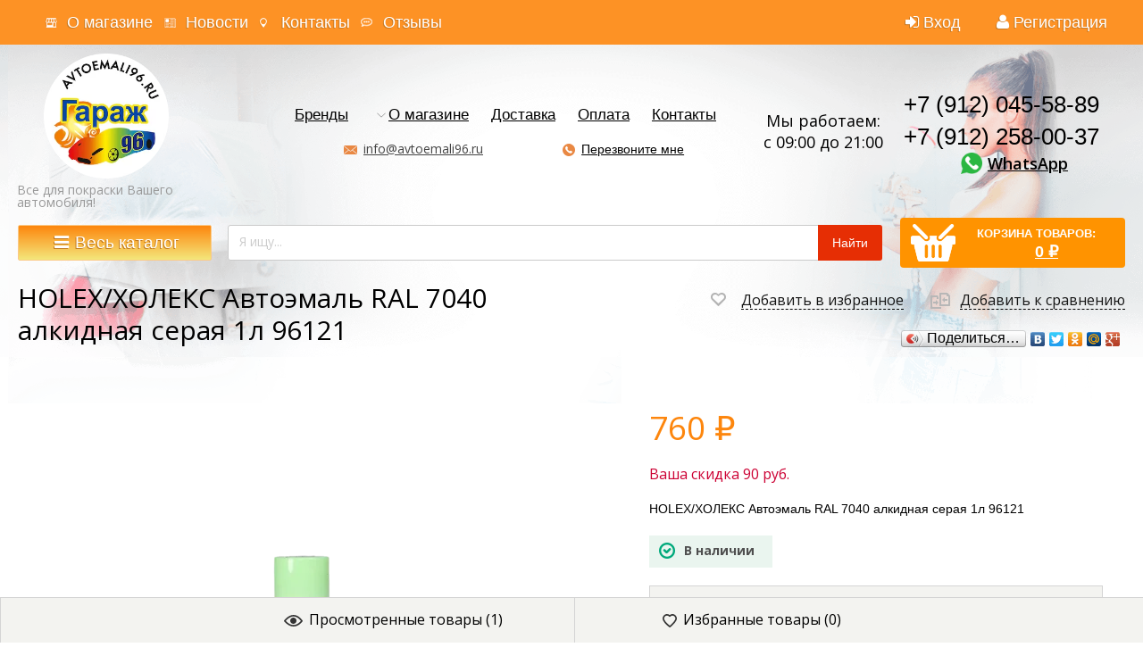

--- FILE ---
content_type: text/html; charset=utf-8
request_url: https://avtoemali96.ru/holex-avtoemal-7040-alkidnaya-seraya-1l-96121/
body_size: 30078
content:
<!DOCTYPE html>
<html>
<head>
    <meta http-equiv="Content-Type" content="text/html; charset=utf-8"/>
    <meta name="viewport" content="width=1024" />

    <title>Holex/холекс автоэмаль ral 7040 алкидная серая 1л 96121 купить в интернет-магазине «Автоэмали 96»</title>
    <meta name="Keywords" content="HOLEX/ХОЛЕКС Автоэмаль RAL 7040 алкидная серая 1л 96121" />
    <meta name="Description" content="HOLEX/ХОЛЕКС Автоэмаль RAL 7040 алкидная серая 1л 96121 купить в интернет-магазине «Автоэмали 96» с доставкой на дом." />
    <meta name='yandex-verification' content='407c3c1659fda79e' />
    <meta name="google-site-verification" content="RetjyinG2IDQEwsvw3aekRm9CQgMkBp0AYCe753Gbm4" />
    <meta name="cmsmagazine" content="ac3933e5a471e077761b57b9372916db" />
    <link rel="canonical" href="https://avtoemali96.ru/holex-avtoemal-7040-alkidnaya-seraya-1l-96121/"/>    <link rel="shortcut icon" href="/favicon.ico"/>

    <!-- css -->
    <link href='https://fonts.googleapis.com/css?family=Open+Sans:300italic,400italic,600italic,700italic,700,300,600,400&subset=latin,cyrillic' rel='stylesheet' type='text/css'>
    <link href="/wa-data/public/site/themes/megashop/font-awesome/css/font-awesome.min.css" rel="stylesheet">
    <link href="/wa-data/public/site/themes/megashop/megashop.css?v1.2.70" rel="stylesheet" type="text/css"/>

            
<style>
    h1 { color: #000000; }
    #brands_block h1 { color:#333; }

    input[type=button],
    input[type=submit],
    button,
    .button { background: #fd860d; border: 1px solid #fd860d; color: #fff; }
    /*input[type=button]:hover,
    input[type=submit]:hover,
    button:hover,
    .button:hover { background: #fff; border: 1px solid #fd860d; color: #333; }*/ 

    header .auth li a.auth-link_signup { color: #fff; /*background: #fd860d;*/ }
    /*header .auth li a.auth-link_signup:hover { text-decoration: none; }*/

    /*.shopblock .container { 
        background: #fd860d; 
        background: -webkit-linear-gradient(top, #f99f40 0%, #f48200 100%);
        background: -moz-linear-gradient(top,  #f99f40,  #f48200);
        background: -o-linear-gradient(top,  #f99f40,  #f48200);
        background: -ms-linear-gradient(top,  #f99f40,  #f48200);
    }*/

    a.allcat-button { /*box-shadow: 2px 2px 1px 0 rgba(255, 255, 255, 0.4) inset, -2px -2px 1px 0 rgba(0, 0, 0, 0.2) inset;*/ color: #fff; }

    .all_catalog_open .with_children > a:hover,
    .all_catalog_open a.no_parent:hover,
    .all_catalog_open a.level_0.open { background: #fd860d; }

    .search_shop input[type="text"],
    .search_shop input[type="search"] { border: 2px solid #d6d6d6; box-shadow: none; }

    .breadcrumbs a { color: #000000; }

    .homeslider h2 a { color: #fd860d; }
    .homeslider .price { color: #fd860d; }
    .homeslider .bx-wrapper .bx-pager.bx-default-pager a:hover,
    .homeslider .bx-wrapper .bx-pager.bx-default-pager a.active { background: #fd860d; box-shadow: inset -1px -1px 3px 0 rgba(0, 0, 0, 0.4); }

    .catlist-item-title a { color: #333; }

    .bullet-title { color: #fd860d; }
    .ico_shipping { background-position: 0px -29px; }
    .ico_payment { background-position: -21px -29px; }
    .ico_discount { background-position: -52px -29px; }

    .price,
    .cart .col.item-total,
    .cart .col.cart-discount { color: #fd860d; }

    .infoblock_infomenu h3 { color: #000; }

    .mailer-subscribe { background: url('../img/bg_striped_light_gray.png'); }

    .filters .ui-slider-horizontal .ui-widget-header { background-color: #fd860d; }

    .product-view-btns button:hover,
    .product-view-btns button.active { color: #fd860d; }

    .wishlist-link { border: 2px solid #d8d8d8; }
    .wishlist-link:hover,
    .wishlist-link.active { border-color: #fd860d; }
    .wishlist-link:hover i,
    .wishlist-link.active i { color: #fd860d !important; }

    .in-lists.compare-link:hover i,
    .in-lists.compare-link.active i { color: #fd860d !important; }

     a.allcat-button, .search_shop button {
        font-size:19px;
     }
    
    .add2cart input[type="submit"],
    .cart .checkout-button-row input[type="submit"],
    .checkout .checkout-send input[type="submit"],
    a.allcat-button, .search_shop button, .add2cart input[type="submit"],
    .checkout input.large,
    input[type=button], input[type=submit], button, .button {
        border:1px solid #fbc987;
        background: #fd860d;
        background: -webkit-linear-gradient(top, #fd860d 0%, #f4e77c 100%);
        background: -moz-linear-gradient(top,  #fd860d,  #f4e77c);
        background: -o-linear-gradient(top,  #fd860d,  #f4e77c);
        background: -ms-linear-gradient(top,  #fd860d,  #f4e77c);
        border-radius:2px;
        font-family:Tahoma, sans-serif;
        /*font-size:19px;*/
        text-shadow: -1px 1px 0px rgba(174, 100, 18, .75);
    }
    .add2cart input[type="submit"]:hover,
    .cart .checkout-button-row input[type="submit"]:hover,
    .checkout .checkout-send input[type="submit"]:hover,
    a.allcat-button:hover, .search_shop button:hover, .add2cart input[type="submit"]:hover,
    .checkout input.large:hover,
    input[type=button]:hover, input[type=submit]:hover, button:hover, .button:hover {
        /*text-decoration:underline;
        opacity:.8;*/
        box-shadow: inset 1px 1px 1px 0 rgba(255, 255, 255, 0.2), inset -1px -1px 1px 0 rgba(0, 0, 0, 0.2);
    }

    /*ul.thumbs .button_add2cart:hover,
    ul.list-big .button_add2cart:hover { background:transparent; border:1px solid #fd860d; color:#333; }*/

    .bottomblock-col-header { color: #333; }

    #up_button { background-color: #fd860d; color: #000000; z-index:1; }
    #up_button:hover { color: #000000 !important; }
</style>    
    <style>
        .container, .shopblock.fixed .all_catalog_open { max-width: 1240px; }
    </style>

     <link href="/wa-content/font/ruble/arial/fontface.css" rel="stylesheet" type="text/css">     

    <!-- js -->
    <script type="text/javascript" src="/wa-content/js/jquery/jquery-1.11.1.min.js" ></script>
    
    <script type="text/javascript" src="/wa-content/js/jquery/jquery-migrate-1.2.1.min.js"></script>
    <script type="text/javascript" src="/wa-data/public/site/themes/megashop/cookie.js?v1.2.70"></script>
    <script type="text/javascript" src="/wa-data/public/site/themes/megashop/listInCookie.js?v1.2.70"></script>
    <script type="text/javascript" src="/wa-data/public/site/themes/megashop/megashop.js?v1.2.70"></script>
    <script type="text/javascript" src="/wa-data/public/site/themes/megashop/jquery.formstyler.min.js?v1.2.70"></script>

    <script src="/wa-apps/shop/plugins/flexdiscount/js/flexdiscountFrontend.min.js?4.44.2"></script>
<script src="/wa-apps/shop/plugins/ecommerce/assets/frontend.bundle.js?11.2.1"></script>
<script src="/wa-content/js/jquery-plugins/jquery.cookie.js"></script>
<script src="/wa-apps/shop/plugins/deliveryinfo/js/deliveryinfo_front.js?11.2.1"></script>
 

    <!-- shop app css -->
<link href="/wa-data/public/shop/themes/megashop/megashop.shop.css?v1.2.70" rel="stylesheet" type="text/css">
<link href="/wa-data/public/shop/themes/megashop/jquery.bxslider.css?v1.2.70" rel="stylesheet" />

<!-- js -->
<script type="text/javascript" src="/wa-apps/shop/js/lazy.load.js?v11.2.1.1052"></script>
<script type="text/javascript" src="/wa-data/public/shop/themes/megashop/jquery.bxslider.min.js?v1.2.70"></script>
<script type="text/javascript" src="/wa-content/js/jquery-plugins/jquery.cookie.js?v3.5.1"></script>
<script type="text/javascript" src="/wa-data/public/shop/themes/megashop/megashop.shop.js?v1.2.70"></script>

<script type="text/javascript" src="/wa-content/js/jquery-plugins/jquery.retina.min.js?v3.5.1"></script>
<script type="text/javascript">$(window).load(function() { 
    $('.promo img').retina({ force_original_dimensions: false });
    $('.product-list img,.product-info img,.cart img').retina();
    $('.bestsellers img').retina();
});
    
    var paging = 'lazyloading';

        var number = 28;
    
    if( paging != 'lazyloading'){
        $.cookie('products_per_page', number, { expires: 30, path: '/'});
        $.cookie('lazy_pag', '', { expires: 0, path: '/'});
    } else {
        $.cookie('products_per_page', '', { expires: 0, path: '/'});
        $.cookie('lazy_pag', '1', { expires: 30, path: '/'});
    }
</script>



<style type="text/css" media="print">
    @media print {
        .footer, .fixedpanel, .globalheader, .breadcrumbs, .product_special, ul.product-nav, .options, .purchase .add2cart, .tabs_switcher, .bottomblock, #demo-settings { display:none; }
        #product-core-image li { margin-left: -50px; }
        #product-core-image img { width: 300px; }
        .product_tabs #tab2 { display: block; }
        .product_tabs .tabs.active { box-shadow: none; }
        .product_name { width: 100%; }
    }
</style>

<!-- plugin hook: 'frontend_head' -->


	<link href="/wa-apps/shop/plugins/callb/css/callb.css?11.2.1.1052" rel="stylesheet">

	
	<script src="/wa-apps/shop/plugins/callb/js/callb.frontend.js?11.2.1.1052" type="text/javascript"></script>

	<script type="text/javascript">
		(function ($) {
			var localeSettings = {};
				localeSettings.text_close = 'Закрыть';
				localeSettings.error_sendmail = 'Произошла ошибка при отправке сообщения';
				localeSettings.error_name_phone = 'Заполните «Имя» и «Телефон»';

			callbFrontend.initModule("/callb/", {"update_time":"1497799189","status":"on","frontend_head_status":"on","show_done":"off","comment_status":"off","email_of_sender":"","email_of_recipient":"","id_in_html":".call-back-button","phone_masked_input":"","text_header_title":"\u041e\u0431\u0440\u0430\u0442\u043d\u044b\u0439 \u0437\u0432\u043e\u043d\u043e\u043a","text_name_placeholder":"\u0412\u0430\u0448\u0435 \u0418\u043c\u044f","text_phone_placeholder":"\u0412\u0430\u0448 \u0422\u0435\u043b\u0435\u0444\u043e\u043d","text_comment_placeholder":"\u0412\u0430\u0448 \u043a\u043e\u043c\u043c\u0435\u043d\u0442\u0430\u0440\u0438\u0439","text_submit_button":"\u041e\u0442\u043f\u0440\u0430\u0432\u0438\u0442\u044c","style_form_width":"400","style_form_height":"300","style_form_background":"ffffff","style_header_background":"E98843","style_header_text_color":"ffffff","style_submit_width":"300","style_submit_height":"34","style_submit_background":"E98843","style_submit_text_color":"ffffff","style_close_ok_background":"4d9b58","style_close_error_background":"de4d2c","text_thanks_message":"\u0421\u043f\u0430\u0441\u0438\u0431\u043e,","text_more_thanks_message":"\u0432\u0430\u0448\u0435 \u0441\u043e\u043e\u0431\u0449\u0435\u043d\u0438\u0435 \u043e\u0442\u043f\u0440\u0430\u0432\u043b\u0435\u043d\u043e!","style_thanks_text_color":"717171","callb_request_limit":"10","privacy_status":"off","privacy_text":"&lt;p&gt;\u041d\u0430\u0436\u0438\u043c\u0430\u044f \u043d\u0430 \u043a\u043d\u043e\u043f\u043a\u0443 \u00ab*\u0422\u0415\u041a\u0421\u0422-\u041a\u041d\u041e\u041f\u041a\u0418*\u00bb, \u0432\u044b \u0441\u043e\u0433\u043b\u0430\u0448\u0430\u0435\u0442\u0435\u0441\u044c \u043d\u0430 \u043e\u0431\u0440\u0430\u0431\u043e\u0442\u043a\u0443 \u043f\u0435\u0440\u0441\u043e\u043d\u0430\u043b\u044c\u043d\u044b\u0445 \u0434\u0430\u043d\u043d\u044b\u0445 \u0432 \u0441\u043e\u043e\u0442\u0432\u0435\u0442\u0441\u0442\u0432\u0438\u0438 \u0441 &lt;a target=&quot;_blank&quot; href=&quot;\/politika-po-obrabotke-personalnykh-dannykh\/&quot;&gt;\u0423\u0441\u043b\u043e\u0432\u0438\u044f\u043c\u0438&lt;\/p&gt;","privacy_link_text":"\u0423\u0441\u043b\u043e\u0432\u0438\u044f\u043c\u0438","privacy_link_url":"\/site\/privacy-policy\/","privacy_checkbox_status":"on","privacy_checkbox_checked":"unchecked"}, localeSettings);
		})(jQuery);
	</script>
		
<style>i.icon16-flexdiscount.loading{background-image:url(https://avtoemali96.ru/wa-apps/shop/plugins/flexdiscount/img/loading16.gif)}i.flexdiscount-big-loading{background:url(https://avtoemali96.ru/wa-apps/shop/plugins/flexdiscount/img/loading.gif) no-repeat}.fl-is-loading > * { opacity: 0.3; }.fl-is-loading { position:relative }.fl-is-loading:after{ position:absolute; top:0;left:0;content:"";width:100%;height:100%; background:url(https://avtoemali96.ru/wa-apps/shop/plugins/flexdiscount/img/loader2.gif) center center no-repeat}.fl-loader-2:after{ position:absolute; top:0;left:0;content:"";width:100%;height:100%; background:url(/wa-content/img/loading16.gif) center center no-repeat}i.icon16-flexdiscount{background-repeat:no-repeat;height:16px;width:16px;display:inline-block;text-indent:-9999px;text-decoration:none!important;vertical-align:top;margin:-.1em .25em 0 0}i.flexdiscount-big-loading{display:inline-block;width:32px;height:32px;margin:15px 0}.flexdiscount-coup-del-block,.flexdiscount-loader{display:none}.align-center{text-align:center}.flexdiscount-coup-result,.flexdiscount-form,.flexdiscount-price-block,.flexdiscount-user-affiliate,.flexdiscount-user-discounts{margin:10px 0}.flexdiscount-coup-result{color:green}.flexdiscount-coup-result.flexdiscount-error{color:red}.flexdiscount-max-affiliate,.flexdiscount-max-discount{font-size:1.5em;color:#c03;font-weight:600}.flexdiscount-coupon-delete:before{content:'x';padding:5px;-webkit-border-radius:50%;-moz-border-radius:50%;border-radius:50%;border:2px solid red;width:.5em;height:.5em;display:inline-block;text-align:center;line-height:.5em;margin-right:5px;font-size:1.3em;color:red;font-weight:700;vertical-align:middle}.flexdiscount-price-block{display:inline-block}.flexdiscount-product-discount{display:table}.flexdiscount-my-content>div{padding:10px}.flexdiscount-discounts-affiliate{color:#c03;background:#fff4b4;padding:5px 10px;border-radius:20px}/***********************
 *
 * ru: Блок Доступных скидок и бонусов
 * en: Available discount and bonuses
 *
************************/

/**
* Обертка
* Wrap
*/
.flexdiscount-available-discount { }
/**
* Блок вывода Доступных скидок и бонусов
* Available discount and bonuses
*/
.flexdiscount-alldiscounts { clear: none; background-color: #FFFFFF; border: 1px solid #DDDDDD; -webkit-border-radius: 4px; -moz-border-radius: 4px; border-radius: 4px; margin: 10px 0; }
/**
* Шапка
* Header block
*/
.flexdiscount-alldiscounts-heading { background: #fff4b4; text-transform: uppercase; -webkit-border-top-left-radius: 3px; -moz-border-top-left-radius: 3px; border-top-left-radius: 3px; -webkit-border-top-right-radius: 3px; -moz-border-top-right-radius: 3px; border-top-right-radius: 3px; padding: 10px 15px;}
/**
* Заголовок шапки
* Header text
*/
.flexdiscount-alldiscounts-heading .h3 { font-size: 14px; margin: 0; padding: 0; color: #444;}
/**
* Внутренний отступ основной части
* Padding of the block body
*/
.flexdiscount-alldiscounts-body, .flexdiscount-alldiscounts .flexdiscount-body { padding: 15px; }
/*
* Ширина таблицы
* Width table
*/
.flexdiscount-alldiscounts table { width: 100%; }
/*
* Внешний отступ неупорядоченных списков
* Margin of unordered lists
*/
.flexdiscount-alldiscounts ul { margin: 0; }
/*
* Стили таблицы
* Table styles
*/
.flexdiscount-alldiscounts .flexdiscount-table { border-left: 1px solid #000; border-top: 1px solid #000; width: 100%; margin: 0; }
/*
* Стили заголовков и ячеек таблицы
* Table cells styles
*/
.flexdiscount-alldiscounts .flexdiscount-table td, .flexdiscount-alldiscounts .flexdiscount-table th { color: #000; border: 1px solid #000; padding: 5px; }
.fl-discount-skus { margin-bottom: 10px; }
tr.fl-discount-skus td { padding: 10px 5px; }

/***********************
 *
 * ru: Блок Действующих скидок и бонусов
 * en: Product active discounts and bonuses
 *
************************/

/**
* Обертка
* Wrap
*/
.flexdiscount-product-discount { display: table; }
/**
* Блок вывода Действующих скидок и бонусов
* Product active discounts and bonuses block
*/
.flexdiscount-pd-block { background-color: #FFFFFF; border: 1px solid #DDDDDD; -webkit-border-radius: 4px; -moz-border-radius: 4px; border-radius: 4px; margin: 10px 0; }
/**
* Шапка
* Header block
*/
.flexdiscount-pd-block .flexdiscount-heading, #yourshop .flexdiscount-pd-block .flexdiscount-heading { background: #163bdb; text-transform: uppercase; border-color: #DDDDDD; color: #333333; -webkit-border-top-left-radius: 3px; -moz-border-top-left-radius: 3px; border-top-left-radius: 3px; -webkit-border-top-right-radius: 3px; -moz-border-top-right-radius: 3px; border-top-right-radius: 3px; padding: 10px 15px;}
/**
* Заголовок шапки
* Header text
*/
.flexdiscount-pd-block .flexdiscount-heading .h3 { font-size: 14px; margin: 0; padding: 0; color: #fff;}
/**
* Внутренний отступ основной части
* Padding of the block body
*/
.flexdiscount-pd-block .flexdiscount-body { padding: 15px; }
/*
* Внешний отступ неупорядоченных списков
* Margin of unordered lists
*/
.flexdiscount-pd-block ul { margin: 0; }
/*
* Стили таблицы
* Table styles
*/
.flexdiscount-pd-block .flexdiscount-table { border-left: 1px solid #000; border-top: 1px solid #000; width: 100%; margin: 0; }
/*
* Стили заголовков и ячеек таблицы
* Table cells styles
*/
.flexdiscount-pd-block .flexdiscount-table td, .flexdiscount-pd-block .flexdiscount-table th { color: #000; border: 1px solid #000; padding: 5px; }

/***********************
 *
 * ru: Активные скидок и бонусов
 * en: Active discounts and bonuses block
 *
************************/

/**
* Обертка
* Wrap
*/
.flexdiscount-user-discounts { }
/**
* Блок вывода активных скидок и бонусов
* Active discounts and bonuses block
*/
.flexdiscount-discounts { clear: both; overflow: hidden; background-color: #FFFFFF; border: 1px solid #ddd; margin: 10px 0; }
/**
* Шапка
* Header block
*/
.flexdiscount-discounts-heading { background: #eee; text-transform: uppercase; color: #333333; padding: 10px 15px; }
/**
* Заголовок шапки
* Header text
*/
.flexdiscount-discounts-heading .h3 { font-size: 14px; margin: 0; color: #444; }
/**
* Внутренний отступ основной части
* Padding of the block body
*/
.flexdiscount-discounts-body { padding: 0; }
/*
* Ширина таблицы
* Width table
*/
.flexdiscount-discounts table { width: 100%; }
/*
* Стили неупорядоченных списков
* Styles of unordered lists
*/
.flexdiscount-discounts-body ul { list-style: none; padding: 0; margin: 0; }
.flexdiscount-discounts-body li { padding: 10px 15px; background-color: #fefce3; margin: 5px 0; }
/*
* Стили для размера скидки
* Styles for discount
*/
.flexdiscount-discounts-price { color: #e8385c; display: inline-block; }

/***********************
 *
 * ru: Дополнительная форма ввода купонов
 * en: Additional coupon form
 *
************************/

/*
* Цвет сообщения о успешно введенном купоне
* Message color about successfully entered coupon
*/
.flexdiscount-coup-result { color: green; }
/*
* Цвет сообщения о неверно введенном купоне
* Message color about incorrectly entered coupon
*/
.flexdiscount-coup-result.flexdiscount-error { color: #ff0000; }
/**
* Крестик удаления купона
* Delete coupon cross
*/
.flexdiscount-coupon-delete:before { content: 'x'; padding: 5px; -webkit-border-radius: 50%; -moz-border-radius: 50%; border-radius: 50%; border: 2px solid #ff0000; width: .5em; height: .5em; display: inline-block; text-align: center; line-height: .5em; margin-right: 5px; font-size: 1.3em; color: #ff0000; font-weight: bold; vertical-align: middle; }

/***********************
 *
 * ru: Блок правил запрета
 * en: Deny discounts block
 *
************************/

/**
* Обертка
* Wrap
*/
.flexdiscount-deny-discount { }
/**
* Блок вывода правил запрета
* Deny discounts block
*/
.flexdiscount-denydiscounts { clear: none; background-color: #FFFFFF; border: 1px solid #DDDDDD; -webkit-border-radius: 4px; -moz-border-radius: 4px; border-radius: 4px; margin: 10px 0; }
/**
* Шапка
* Header block
*/
.flexdiscount-denydiscounts-heading { background: #ff0000; text-transform: uppercase; -webkit-border-top-left-radius: 3px; -moz-border-top-left-radius: 3px; border-top-left-radius: 3px; -webkit-border-top-right-radius: 3px; -moz-border-top-right-radius: 3px; border-top-right-radius: 3px; padding: 10px 15px;}
/**
* Заголовок шапки
* Header text
*/
.flexdiscount-denydiscounts-heading .h3 { font-size: 14px; margin: 0; padding: 0; color: #fff;}
/**
* Внутренний отступ основной части
* Padding of the block body
*/
.flexdiscount-denydiscounts-body, .flexdiscount-denydiscounts .flexdiscount-body { padding: 15px; }
/*
* Ширина таблицы
* Width table
*/
.flexdiscount-denydiscounts table { width: 100%; }
/*
* Внешний отступ неупорядоченных списков
* Margin of unordered lists
*/
.flexdiscount-denydiscounts ul { margin: 0; }
/*
* Стили таблицы
* Table styles
*/
.flexdiscount-denydiscounts .flexdiscount-table { border-left: 1px solid #000; border-top: 1px solid #000; width: 100%; margin: 0; }
/*
* Стили заголовков и ячеек таблицы
* Table cells styles
*/
.flexdiscount-denydiscounts .flexdiscount-table td, .flexdiscount-denydiscounts .flexdiscount-table th { color: #000; border: 1px solid #000; padding: 5px; }

/***********************
 *
 * ru: Блок цены со скидкой
 * en: Block of price with discount
 *
************************/

/*
* Обертка
* Wrap
*/
.flexdiscount-price-block { display: inline-block; }

/***********************
 *
 * ru: Скидки в личном кабинете
 * en: Discounts in customer account
 *
************************/

/*
* Обертка
* Wrap
*/
.flexdiscount-my-content > div { padding: 10px; }

/***********************
 *
 * ru: Остальные стили
 * en: Other styles
 *
************************/

/*
* Бонусы
* Bonuses
*/
.flexdiscount-discounts-affiliate { color: #c03; background: #fff4b4; padding: 5px 10px; border-radius: 20px; }
/**
* Максимальное значение скидок и бонусов в блоках Доступных и Действующих скидок
* Maximum value of discount and bonuses in Available discounts block and Product discounts block
*/
.flexdiscount-max-discount, .flexdiscount-max-affiliate { font-size: 1.3em; color: #c03; font-weight: 600; }</style><script>$(function() {$.flexdiscountFrontend = new FlexdiscountPluginFrontend({urls: {couponAddUrl: '/flexdiscount/couponAdd/',updateDiscountUrl: '/flexdiscount/update/',refreshCartUrl: '/flexdiscount/cartUpdate/',deleteUrl: '/flexdiscount/couponDelete/',cartSaveUrl: {shop: '/cart/save/',plugin: '/my/'},cartDeleteUrl: {shop: '/cart/delete/',plugin: '/my/'},cartAddUrl: {shop: '/cart/add/',plugin: '/my/'}},updateInfoblocks: 1,hideDefaultAffiliateBlock: '',ss8forceUpdate: '0',addAffiliateBlock: 0,loaderType: 'loader1',locale: 'ru_RU',settings: {"enable_frontend_cart_hook":0},ss8UpdateAfterPayment: 0,shopVersion: '11.2.1.1052'});});</script><script>
	(function () {
		var google_ecommerce_variable = "googleEnhancedEcommerceLayer";
		window[google_ecommerce_variable] = [];

		var init_deferred = window.ecommerce_plugin_init_deferred = window.ecommerce_plugin_init_deferred || jQuery.Deferred();

		var load_deferred = window.ecommerce_plugin_load_deferred = window.ecommerce_plugin_load_deferred || jQuery.Deferred();
		var gtag_loaded =jQuery.Deferred();
		var plugin_instance_init =jQuery.Deferred();

		var is_google_gtag_script_import_enabled = false;

		if (is_google_gtag_script_import_enabled) {
			var url = "https:\/\/www.googletagmanager.com\/gtag\/js?id=&l=googleEnhancedEcommerceLayer";

			var script = document.createElement("script");
			script.type = "text/javascript";
			if(script.readyState) {  // only required for IE <9
				script.onreadystatechange = function() {
					if ( script.readyState === "loaded" || script.readyState === "complete" ) {
						script.onreadystatechange = null;
						gtag_loaded.resolve();
					}
				};
			} else {  //Others
				script.onload = function() {
					gtag_loaded.resolve();
				};
			}

			script.src = url;
			document.getElementsByTagName( "head" )[0].appendChild(script);
		} else {
			gtag_loaded.resolve();
		}

		plugin_instance_init.then(function () {
			gtag_loaded.then(function () {
				init_deferred.resolve();
			})
		});

		$(function () {
			load_deferred.then(function() {
				var ecommerce_state = {"cart_items":[],"is_admin_page":false,"currency":"RUB","google_ecommerce_variable":"googleEnhancedEcommerceLayer","cart_add_url":"\/cart\/add\/","cart_save_url":"\/cart\/save\/","cart_delete_url":"\/cart\/delete\/","order_cart_save_url":"\/order\/cart\/save\/","ecommerce_prepare_sku_detail_url":"\/ecommerce_prepare_data\/sku_detail\/","ecommerce_prepare_add_to_cart_url":"\/ecommerce_prepare_data\/add_to_cart\/","ecommerce_prepare_remove_from_cart_url":"\/ecommerce_prepare_data\/remove_from_cart\/","ecommerce_prepare_change_cart_url":"\/ecommerce_prepare_data\/change_cart\/","ecommerce_prepare_products_list":"\/ecommerce_prepare_data\/products_list\/","plugin_config":{"is_plugin_enabled":true,"is_yandex_data_sending_enabled":true,"yandex_counter_id":"","yandex_new_order_goal_id":"300827794","is_google_data_sending_enabled":false,"is_google_gtag_script_import_enabled":false,"google_analytics_property_id":"","is_dynamic_adwords_remarketing_enabled":false,"google_adwords_prodid_dimension_index":null,"google_adwords_pagetype_dimension_index":null,"google_adwords_totalvalue_dimension_index":null,"google_adwords_category_dimension_index":null,"is_dynamic_mytarget_remarketing_enabled":false,"is_mytarget_enabled":false,"mytarget_counter_id":"","mytarget_feed_id":"","mytarget_format_id":"MYTARGET_PRODUCT_ID"}};

				window.initEcommercePlugin(ecommerce_state);

				plugin_instance_init.resolve();

                var ecommerce_plugin = window.getEcommercePluginInstance();

                if (ecommerce_plugin._mytarget_ecommerce) {
                    if (window.location.pathname == '/') {
                        ecommerce_plugin._mytarget_ecommerce.setPageType('home');
                        ecommerce_plugin._mytarget_ecommerce.includeMytargetDynamicRemarketing();
                    }
                }
			});
		});
	})();
</script>

    <meta property="og:type" content="website">
<meta property="og:title" content="Holex/холекс автоэмаль ral 7040 алкидная серая 1л 96121 купить в интернет-магазине «Автоэмали 96»">
<meta property="og:description" content="HOLEX/ХОЛЕКС Автоэмаль RAL 7040 алкидная серая 1л 96121 купить в интернет-магазине «Автоэмали 96» с доставкой на дом.">
<meta property="og:image" content="https://avtoemali96.ru/wa-data/public/shop/products/04/webp/08/14/11408/images/9569/9569.750x0.webp">
<meta property="og:url" content="https://avtoemali96.ru/holex-avtoemal-7040-alkidnaya-seraya-1l-96121/">
<meta property="product:price:amount" content="850">
<meta property="product:price:currency" content="RUB">
<meta name="yandex-verification" content="d35771d525b93cdc" /> 

	<link href="/wa-data/public/site/themes/megashop/user.css?v1.2.70" rel="stylesheet" type="text/css"/>

    <!--[if gte IE 9]>
    <style type="text/css">
        .gradient,
        .badge {
           filter: none;
        }
    </style>
    <![endif]-->

    <!--[if lt IE 9]>
    <script>
    document.createElement('header');
    document.createElement('nav');
    document.createElement('section');
    document.createElement('article');
    document.createElement('aside');
    document.createElement('footer');
    document.createElement('figure');
    document.createElement('hgroup');
    document.createElement('menu');
    </script>
    <![endif]-->
        <meta name="robots" content="index, follow"/>

</head>
<body>
    <div class="wrapper">
        <div class="wrapper-in">

            <header class="globalheader">

                
                    <!-- GLOBAL HEADER -->
                    <div id="globalnav" class="dimmed">
                        <div class="container">

                            <nav role="navigation">
                                                                    <!-- user auth -->
                                    <ul class="auth">

                                                                                    <li><a href="/login/" class="not-visited"><i class="fa fa-sign-in" aria-hidden="true"></i>Вход</a></li>
                                            <li><a href="/signup/" class="not-visited auth-link_signup"><i class="fa fa-user" aria-hidden="true"></i>Регистрация</a></li>
                                                                            </ul>
                                
                                <!-- core site sections (apps) -->
                                <ul class="apps">
                                                                                                                                                    <li class=" app_1"><a href="/about/">О магазине</a></li>
                                                                            <li class=" app_2"><a href="/news/">Новости</a></li>
                                                                            <li class=" app_3"><a href="/contact/">Контакты</a></li>
                                                                            <li class=" app_4"><a href="/reviews/">Отзывы</a></li>
                                                                        <li class="apps-more">
                                        <a href="#" id="apps-more">Еще<span class="arrow arrow_top"></span></a>
                                        <ul id="apps-more-wrapper" class="apps-more-wrapper"></ul>
                                    </li>
                                </ul>

                                                                                                    
                            </nav>
                            <div class="clear-both"></div>

                        </div>
                    </div>

                

                <!-- EXTENDED HEADER with in-app navigation -->
                <div class="extendednav" id="header-container">
                    <div class="container">
                                                                            
                        <div class="logo">
                            <a href="/">
                                                                    <img src="/wa-data/public/shop/products/14/webp/data/public/site/themes/megashop/img/logo.webp?v1744356615?v1.2.70" style="max-width: 140px;" alt="Формула Цвета" id="logo" />
                                                            </a>
                                                            <div class="logo_text">Все для покраски Вашего автомобиля!</div>
                                                    </div>
                        <div class="header_center"><div class="header_center_top"><div class="extendednav-center"><div class="extendednav-center-in"></div></div></div><div class="header_center_bottom"><div class="pages_cont"><ul class="pages flyout-nav" role="navigation"><!-- plugin hook: 'frontend_nav' --><li class="collapsible not-mouse"><a href="#" onClick="return false">Бренды</a><div class="flyout brands-menu"><div class="container"><div class="menu-v brands">
    	<div class="brands__row">        <div class="brand-item">
          <a href="/brand/3M/">3M</a>
        </div>
  	    	        <div class="brand-item">
          <a href="/brand/4CR/">4CR</a>
        </div>
  	    	        <div class="brand-item">
          <a href="/brand/ABRO/">ABRO</a>
        </div>
  	    	        <div class="brand-item">
          <a href="/brand/ALX/">ALX</a>
        </div>
  	    	        <div class="brand-item">
          <a href="/brand/ANYMIX/">ANYMIX</a>
        </div>
  	    	        <div class="brand-item">
          <a href="/brand/APEX/">APEX</a>
        </div>
  	    	        <div class="brand-item">
          <a href="/brand/ARMAX/">ARMAX</a>
        </div>
  	    	        <div class="brand-item">
          <a href="/brand/AVE/">AVE</a>
        </div>
  	    	        <div class="brand-item">
          <a href="/brand/AXIOM/">AXIOM</a>
        </div>
  	    	        <div class="brand-item">
          <a href="/brand/BAMPERUS/">BAMPERUS</a>
        </div>
  	</div>    	<div class="brands__row">        <div class="brand-item">
          <a href="/brand/BASLAC/">BASLAC</a>
        </div>
  	    	        <div class="brand-item">
          <a href="/brand/BODY/">BODY</a>
        </div>
  	    	        <div class="brand-item">
          <a href="/brand/BOOMER/">BOOMER</a>
        </div>
  	    	        <div class="brand-item">
          <a href="/brand/BOSNY/">BOSNY</a>
        </div>
  	    	        <div class="brand-item">
          <a href="/brand/BRULEX/">BRULEX</a>
        </div>
  	    	        <div class="brand-item">
          <a href="/brand/BRULEX+%2F+%D0%91%D0%A0%D0%AE%D0%9B%D0%95%D0%9A%D0%A1/">BRULEX / БРЮЛЕКС</a>
        </div>
  	    	        <div class="brand-item">
          <a href="/brand/BUCKLER/">BUCKLER</a>
        </div>
  	    	        <div class="brand-item">
          <a href="/brand/CAR-REP/">CAR-REP</a>
        </div>
  	    	        <div class="brand-item">
          <a href="/brand/C.A.R.FIT/">CARFIT</a>
        </div>
  	    	        <div class="brand-item">
          <a href="/brand/CARMEN/">CARMEN</a>
        </div>
  	</div>    	<div class="brands__row">        <div class="brand-item">
          <a href="/brand/CARSYSTEM/">CARSYSTEM</a>
        </div>
  	    	        <div class="brand-item">
          <a href="/brand/CHAMELEON/">CHAMELEON</a>
        </div>
  	    	        <div class="brand-item">
          <a href="/brand/CRS/">CRS</a>
        </div>
  	    	        <div class="brand-item">
          <a href="/brand/DOCTOR+WAX/">DOCTOR WAX</a>
        </div>
  	    	        <div class="brand-item">
          <a href="/brand/DONE DEAL/">DONE DEAL</a>
        </div>
  	    	        <div class="brand-item">
          <a href="/brand/DUPLI+COLOR/">DUPLI COLOR</a>
        </div>
  	    	        <div class="brand-item">
          <a href="/brand/DUR+%2F+%D0%94%D0%AE%D0%A0/">DUR / ДЮР</a>
        </div>
  	    	        <div class="brand-item">
          <a href="/brand/DUXONE/">DUXONE</a>
        </div>
  	    	        <div class="brand-item">
          <a href="/brand/DYNA/">DYNA</a>
        </div>
  	    	        <div class="brand-item">
          <a href="/brand/EASY+PRO/">EASY PRO</a>
        </div>
  	</div>    	<div class="brands__row">        <div class="brand-item">
          <a href="/brand/EINS/">EINS</a>
        </div>
  	    	        <div class="brand-item">
          <a href="/brand/FARECLA/">FARECLA</a>
        </div>
  	    	        <div class="brand-item">
          <a href="/brand/FORMEL/">FORMEL</a>
        </div>
  	    	        <div class="brand-item">
          <a href="/brand/FULLEN+POLYMER/">FULLEN POLYMER</a>
        </div>
  	    	        <div class="brand-item">
          <a href="/brand/GRASS/">GRASS</a>
        </div>
  	    	        <div class="brand-item">
          <a href="/brand/H7/">H7</a>
        </div>
  	    	        <div class="brand-item">
          <a href="/brand/HAFMAN/">HAFMAN</a>
        </div>
  	    	        <div class="brand-item">
          <a href="/brand/HOLEX/">HOLEX</a>
        </div>
  	    	        <div class="brand-item">
          <a href="/brand/HUBETRH/">HUBETRH</a>
        </div>
  	    	        <div class="brand-item">
          <a href="/brand/HiQ/">HiQ</a>
        </div>
  	</div>    	<div class="brands__row">        <div class="brand-item">
          <a href="/brand/ISISTEM/">ISISTEM</a>
        </div>
  	    	        <div class="brand-item">
          <a href="/brand/JETA PRO/">JETA PRO</a>
        </div>
  	    	        <div class="brand-item">
          <a href="/brand/JEVISCO/">JEVISCO</a>
        </div>
  	    	        <div class="brand-item">
          <a href="/brand/KAROCLE/">KAROCLE</a>
        </div>
  	    	        <div class="brand-item">
          <a href="/brand/KERRY/">KERRY</a>
        </div>
  	    	        <div class="brand-item">
          <a href="/brand/KOCH-CHEMIE/">KOCH-CHEMIE</a>
        </div>
  	    	        <div class="brand-item">
          <a href="/brand/KRAFT/">KRAFT</a>
        </div>
  	    	        <div class="brand-item">
          <a href="/brand/KUDO/">KUDO</a>
        </div>
  	    	        <div class="brand-item">
          <a href="/brand/MASTERWAX/">MASTERWAX</a>
        </div>
  	    	        <div class="brand-item">
          <a href="/brand/MASTON/">MASTON</a>
        </div>
  	</div>    	<div class="brands__row">        <div class="brand-item">
          <a href="/brand/MATRIX/">MATRIX</a>
        </div>
  	    	        <div class="brand-item">
          <a href="/brand/MENZERNA/">MENZERNA</a>
        </div>
  	    	        <div class="brand-item">
          <a href="/brand/MIPA/">MIPA</a>
        </div>
  	    	        <div class="brand-item">
          <a href="/brand/MIRAMIX/">MIRAMIX</a>
        </div>
  	    	        <div class="brand-item">
          <a href="/brand/MIRKA/">MIRKA</a>
        </div>
  	    	        <div class="brand-item">
          <a href="/brand/MOBIHEL HELIOS/">MOBIHEL</a>
        </div>
  	    	        <div class="brand-item">
          <a href="/brand/MOTIP/">MOTIP</a>
        </div>
  	    	        <div class="brand-item">
          <a href="/brand/McGard/">McGard</a>
        </div>
  	    	        <div class="brand-item">
          <a href="/brand/NASON/">NASON</a>
        </div>
  	    	        <div class="brand-item">
          <a href="/brand/NORMEX/">NORMEX</a>
        </div>
  	</div>    	<div class="brands__row">        <div class="brand-item">
          <a href="/brand/NOVOL/">NOVOL</a>
        </div>
  	    	        <div class="brand-item">
          <a href="/brand/OCTORAL/">OCTORAL</a>
        </div>
  	    	        <div class="brand-item">
          <a href="/brand/OTRIX/">OTRIX</a>
        </div>
  	    	        <div class="brand-item">
          <a href="/brand/PERFECOAT/">PERFECOAT</a>
        </div>
  	    	        <div class="brand-item">
          <a href="/brand/POLITEK/">POLITEK</a>
        </div>
  	    	        <div class="brand-item">
          <a href="/brand/PPG/">PPG</a>
        </div>
  	    	        <div class="brand-item">
          <a href="/brand/PRESTO/">PRESTO</a>
        </div>
  	    	        <div class="brand-item">
          <a href="/brand/PRO+SPECTRUM/">PRO SPECTRUM</a>
        </div>
  	    	        <div class="brand-item">
          <a href="/brand/PROFI_LINE/">PROFI_LINE</a>
        </div>
  	    	        <div class="brand-item">
          <a href="/brand/QRS/">QRS</a>
        </div>
  	</div>    	<div class="brands__row">        <div class="brand-item">
          <a href="/brand/QUICKLINE/">QUICKLINE</a>
        </div>
  	    	        <div class="brand-item">
          <a href="/brand/RADEX/">RADEX</a>
        </div>
  	    	        <div class="brand-item">
          <a href="/brand/REFAMIX/">REFAMIX</a>
        </div>
  	    	        <div class="brand-item">
          <a href="/brand/RELO%2F%D0%A0%D0%95%D0%9B%D0%9E/">RELO/РЕЛО</a>
        </div>
  	    	        <div class="brand-item">
          <a href="/brand/REMIX/">REMIX</a>
        </div>
  	    	        <div class="brand-item">
          <a href="/brand/REOFLEX/">REOFLEX</a>
        </div>
  	    	        <div class="brand-item">
          <a href="/brand/ROBERLO/">ROBERLO</a>
        </div>
  	    	        <div class="brand-item">
          <a href="/brand/ROXELPRO/">ROXEL PRO</a>
        </div>
  	    	        <div class="brand-item">
          <a href="/brand/RUBBER PAINT/">RUBBER PAINT</a>
        </div>
  	    	        <div class="brand-item">
          <a href="/brand/RUNWAY/">RUNWAY</a>
        </div>
  	</div>    	<div class="brands__row">        <div class="brand-item">
          <a href="/brand/RUPES/">RUPES</a>
        </div>
  	    	        <div class="brand-item">
          <a href="/brand/SANDWOX/">SANDWOX</a>
        </div>
  	    	        <div class="brand-item">
          <a href="/brand/SATA/">SATA</a>
        </div>
  	    	        <div class="brand-item">
          <a href="/brand/SCHOLL+CONCEPTS/">SCHOLL CONCEPTS</a>
        </div>
  	    	        <div class="brand-item">
          <a href="/brand/SIA/">SIA</a>
        </div>
  	    	        <div class="brand-item">
          <a href="/brand/SOFT+99/">SOFT 99</a>
        </div>
  	    	        <div class="brand-item">
          <a href="/brand/SOLVATEX/">SOLVATEX</a>
        </div>
  	    	        <div class="brand-item">
          <a href="/brand/SPARTA/">SPARTA</a>
        </div>
  	    	        <div class="brand-item">
          <a href="/brand/SPEED+ARKO/">SPEED ARKO</a>
        </div>
  	    	        <div class="brand-item">
          <a href="/brand/STANDOX/">STANDOX</a>
        </div>
  	</div>    	<div class="brands__row">        <div class="brand-item">
          <a href="/brand/STAR/">STAR</a>
        </div>
  	    	        <div class="brand-item">
          <a href="/brand/SUNMIGHT/">SUNMIGHT</a>
        </div>
  	    	        <div class="brand-item">
          <a href="/brand/SUPER+VAN/">SUPER VAN</a>
        </div>
  	    	        <div class="brand-item">
          <a href="/brand/TEROSON/">TEROSON</a>
        </div>
  	    	        <div class="brand-item">
          <a href="/brand/U-POL/">U-POL</a>
        </div>
  	    	        <div class="brand-item">
          <a href="/brand/U-SEAL/">U-SEAL</a>
        </div>
  	    	        <div class="brand-item">
          <a href="/brand/VANGER/">VANGER</a>
        </div>
  	    	        <div class="brand-item">
          <a href="/brand/VIKA/">VIKA</a>
        </div>
  	    	        <div class="brand-item">
          <a href="/brand/WALMEC/">WALMEC</a>
        </div>
  	    	        <div class="brand-item">
          <a href="/brand/АГАТ/">АГАТ</a>
        </div>
  	</div>    	<div class="brands__row">        <div class="brand-item">
          <a href="/brand/АСТРОХИМ/">АСТРОХИМ</a>
        </div>
  	    	        <div class="brand-item">
          <a href="/brand/МОЖХИМ/">МОЖХИМ</a>
        </div>
  	    	        <div class="brand-item">
          <a href="/brand/%D0%9E%D0%94%D0%A3%D0%92%D0%90%D0%9D%D0%A7%D0%98%D0%9A/">ОДУВАНЧИК</a>
        </div>
  	    	        <div class="brand-item">
          <a href="/brand/РУССКИЙ МАСТЕР/">РУССКИЙ МАСТЕР</a>
        </div>
  	    	        <div class="brand-item">
          <a href="/brand/%D0%AD%D0%A2%D0%AE%D0%94/">ЭТЮД</a>
        </div>
  	</div>  </div>
</div></div></li><li><a href="/about/">О магазине</a></li><li><a href="/dostavka/">Доставка</a></li><li><a href="/oplata/">Оплата</a></li><li><a href="/contacts/">Контакты</a></li></ul></div><div class="contactblock-item_email"><a href="mailto:info@avtoemali96.ru"><span class="ico ico_email"></span>info@avtoemali96.ru</a></div><div class="cmb_cont"><a href="#" class="call-back-button"><span class="ico ico_call"></span><span class="dotted">Перезвоните мне</span></a></div></div>
</div>
	                    <div class="header_schedule">
		                    Мы работаем:
		                    <br>
		                    с 09:00 до 21:00
	                    </div>
                        <div class="header_contacts">
                            <a href="tel:+79120455889"><p>+7 (912) 045-58-89</p></a>
                            <a href="tel:+79122580037"><p>+7 (912) 258-00-37</p></a>
                            
                            <a href="https://api.whatsapp.com/send?phone=79222062107" style="display: flex; align-items: center;justify-content: center;">
                                <img src="https://avtoemali96.ru/wa-data/public/shop/products/14/webp/data/public/site/whatsapp.webp" style="max-width: 24px;width: 100%; height: auto;">
                                <div style="margin-left: 6px; font-size: 18px;font-weight:600">WhatsApp</div>
                            </a>
                        </div>
                    </div>
                </div>


            </header>

            
                    <div class="shopblock-wrapper">
        <div class="shopblock">
            <div class="shopblock_cont">
                <div class="container">
                    <!-- cart -->
                    <div class="allcat">
                        <a href="#" class="allcat-button"><i class="fa fa-bars"></i><span>Весь каталог</span></a>
                        <div class="all_catalog_open">
                            
                            
                                                                                                                                                                                    <div class="with_children">
                                        
                                        <a href="/category/avtoemali-kraski/" class="level_0">Автоэмали/Краски <i></i></a>

                                                                                    <div class="level_1">
                                                                                                                                                                                                        <div class="with_children">
                                        
                                        <a href="/category/avtoemali-kraski/emal-akrilovaya-2k/" class="level_1">Эмаль акриловая 2К <i></i></a>

                                                                                    <div class="level_2">
                                                                                                                                                            
                                        <a href="/category/avtoemali-kraski/emal-akrilovaya-2k/ave/" class="level_2 no_parent">AVE </a>

                                                                                                                                                                                        
                                        <a href="/category/avtoemali-kraski/emal-akrilovaya-2k/carmen/" class="level_2 no_parent">CARMEN </a>

                                                                                                                                                                                        
                                        <a href="/category/avtoemali-kraski/emal-akrilovaya-2k/crs/" class="level_2 no_parent">CRS </a>

                                                                                                                                                                                        
                                        <a href="/category/avtoemali-kraski/emal-akrilovaya-2k/duxone/" class="level_2 no_parent">DUXONE </a>

                                                                                                                                                                                        
                                        <a href="/category/avtoemali-kraski/emal-akrilovaya-2k/mobihel/" class="level_2 no_parent">MOBIHEL </a>

                                                                                                                                                                                        
                                        <a href="/category/avtoemali-kraski/emal-akrilovaya-2k/vika/" class="level_2 no_parent">VIKA </a>

                                                                                                                                        
                                            </div>
                                            </div>
                                                                                                                                                                                                                                    <div class="with_children">
                                        
                                        <a href="/category/avtoemali-kraski/emal-akrilovaya-2k-ral/" class="level_1">Эмаль акриловая 2К RAL <i></i></a>

                                                                                    <div class="level_2">
                                                                                                                                                            
                                        <a href="/category/avtoemali-kraski/emal-akrilovaya-2k-ral/ave/" class="level_2 no_parent">AVE </a>

                                                                                                                                                                                        
                                        <a href="/category/avtoemali-kraski/emal-akrilovaya-2k-ral/vika/" class="level_2 no_parent">VIKA </a>

                                                                                                                                                                                        
                                        <a href="/category/avtoemali-kraski/emal-akrilovaya-2k-ral/drugie-proizvoditeli/" class="level_2 no_parent">Другие производители </a>

                                                                                                                                        
                                            </div>
                                            </div>
                                                                                                                                                                                                                                    <div class="with_children">
                                        
                                        <a href="/category/avtoemali-kraski/emal-metalliki-perlamutry/" class="level_1">Эмаль металлики,перламутры <i></i></a>

                                                                                    <div class="level_2">
                                                                                                                                                            
                                        <a href="/category/avtoemali-kraski/emal-metalliki-perlamutry/ave/" class="level_2 no_parent">AVE </a>

                                                                                                                                                                                        
                                        <a href="/category/avtoemali-kraski/emal-metalliki-perlamutry/carmen/" class="level_2 no_parent">CARMEN </a>

                                                                                                                                                                                        
                                        <a href="/category/avtoemali-kraski/emal-metalliki-perlamutry/crs/" class="level_2 no_parent">CRS </a>

                                                                                                                                                                                        
                                        <a href="/category/avtoemali-kraski/emal-metalliki-perlamutry/duxone/" class="level_2 no_parent">DUXONE </a>

                                                                                                                                                                                        
                                        <a href="/category/avtoemali-kraski/emal-metalliki-perlamutry/holex-h7/" class="level_2 no_parent">HOLEX H7 </a>

                                                                                                                                                                                        
                                        <a href="/category/avtoemali-kraski/emal-metalliki-perlamutry/kraft/" class="level_2 no_parent">KRAFT </a>

                                                                                                                                                                                        
                                        <a href="/category/avtoemali-kraski/emal-metalliki-perlamutry/miramix/" class="level_2 no_parent">MIRAMIX </a>

                                                                                                                                                                                        
                                        <a href="/category/avtoemali-kraski/emal-metalliki-perlamutry/mobihel/" class="level_2 no_parent">MOBIHEL </a>

                                                                                                                                                                                        
                                        <a href="/category/avtoemali-kraski/emal-metalliki-perlamutry/reoflex/" class="level_2 no_parent">REOFLEX </a>

                                                                                                                                                                                        
                                        <a href="/category/avtoemali-kraski/emal-metalliki-perlamutry/royal/" class="level_2 no_parent">ROYAL </a>

                                                                                                                                                                                        
                                        <a href="/category/avtoemali-kraski/emal-metalliki-perlamutry/vika/" class="level_2">VIKA </a>

                                                                                                                                        
                                            </div>
                                            </div>
                                                                                                                                                                                        
                                        <a href="/category/avtoemali-kraski/emal-kanistrovaya/" class="level_1 no_parent">Эмаль Канистровая </a>

                                                                                                                                                                                                                                    <div class="with_children">
                                        
                                        <a href="/category/avtoemali-kraski/emal-alkidnaya-1k/" class="level_1">Эмаль алкидная 1К <i></i></a>

                                                                                    <div class="level_2">
                                                                                                                                                            
                                        <a href="/category/avtoemali-kraski/emal-alkidnaya-1k/ave/" class="level_2 no_parent">AVE </a>

                                                                                                                                                                                        
                                        <a href="/category/avtoemali-kraski/emal-alkidnaya-1k/mobihel/" class="level_2 no_parent">MOBIHEL </a>

                                                                                                                                                                                        
                                        <a href="/category/avtoemali-kraski/emal-alkidnaya-1k/vika/" class="level_2 no_parent">VIKA </a>

                                                                                                                                        
                                            </div>
                                            </div>
                                                                                                                                                                                        
                                        <a href="/category/avtoemali-kraski/emal-alkidnaya-1k-ral/" class="level_1 no_parent">Эмаль алкидная 1К RAL </a>

                                                                                                                                                                                        
                                        <a href="/category/avtoemali-kraski/emal-ml-melaminoalkidnaya/" class="level_1 no_parent">Эмаль МЛ меламиноалкидная </a>

                                                                                                                                                                                        
                                        <a href="/category/avtoemali-kraski/emal-po-rzhavchine/" class="level_1 no_parent">Эмаль по ржавчине </a>

                                                                                                                                                                                        
                                        <a href="/category/avtoemali-kraski/emal-fluorestsentnaya/" class="level_1 no_parent">Эмаль Флуоресцентная </a>

                                                                                                                                                                                        
                                        <a href="/category/avtoemali-kraski/emal-dlya-bampera/" class="level_1 no_parent">Эмаль для Бампера </a>

                                                                                                                                                                                        
                                        <a href="/category/avtoemali-kraski/binder/" class="level_1 no_parent">Биндер </a>

                                                                                                                                                                                        
                                        <a href="/category/avtoemali-kraski/otverditel-dlya-emali-2k/" class="level_1 no_parent">Отвердитель для эмали </a>

                                                                                                                                        
                                            </div>
                                            </div>
                                                                                                                                                                                                                                    <div class="with_children">
                                        
                                        <a href="/category/laki/" class="level_0">Лаки <i></i></a>

                                                                                    <div class="level_1">
                                                                                                                                                                                                        <div class="with_children">
                                        
                                        <a href="/category/laki/glyancevye/" class="level_1">Лаки глянцевые HS <i></i></a>

                                                                                    <div class="level_2">
                                                                                                                                                            
                                        <a href="/category/laki/glyancevye/alx/" class="level_2 no_parent">ALX </a>

                                                                                                                                                                                        
                                        <a href="/category/laki/glyancevye/armax/" class="level_2 no_parent">ARMAX </a>

                                                                                                                                                                                        
                                        <a href="/category/laki/glyancevye/axiom/" class="level_2 no_parent">AXIOM </a>

                                                                                                                                                                                        
                                        <a href="/category/laki/glyancevye/baslac/" class="level_2 no_parent">BASLAC </a>

                                                                                                                                                                                        
                                        <a href="/category/laki/glyancevye/body/" class="level_2 no_parent">BODY </a>

                                                                                                                                                                                        
                                        <a href="/category/laki/glyancevye/boomer/" class="level_2 no_parent">BOOMER </a>

                                                                                                                                                                                        
                                        <a href="/category/laki/glyancevye/brulex/" class="level_2 no_parent">BRULEX </a>

                                                                                                                                                                                        
                                        <a href="/category/laki/glyancevye/carfit/" class="level_2 no_parent">CARFIT </a>

                                                                                                                                                                                        
                                        <a href="/category/laki/glyancevye/chamaeleon/" class="level_2 no_parent">CHAMAELEON </a>

                                                                                                                                                                                        
                                        <a href="/category/laki/glyancevye/dur/" class="level_2 no_parent">DUR </a>

                                                                                                                                                                                        
                                        <a href="/category/laki/glyancevye/duxone/" class="level_2 no_parent">DUXONE </a>

                                                                                                                                                                                        
                                        <a href="/category/laki/glyancevye/formel/" class="level_2 no_parent">FORMEL </a>

                                                                                                                                                                                        
                                        <a href="/category/laki/glyancevye/holex-h7/" class="level_2 no_parent">HOLEX H7 </a>

                                                                                                                                                                                        
                                        <a href="/category/laki/glyancevye/jeta-pro/" class="level_2 no_parent">JETA PRO </a>

                                                                                                                                                                                        
                                        <a href="/category/laki/glyancevye/jevisco/" class="level_2 no_parent">JEVISCO </a>

                                                                                                                                                                                        
                                        <a href="/category/laki/glyancevye/karocle/" class="level_2 no_parent">KAROCLE </a>

                                                                                                                                                                                        
                                        <a href="/category/laki/glyancevye/kraft/" class="level_2 no_parent">KRAFT </a>

                                                                                                                                                                                        
                                        <a href="/category/laki/glyancevye/mipa/" class="level_2 no_parent">MIPA </a>

                                                                                                                                                                                        
                                        <a href="/category/laki/glyancevye/miramix/" class="level_2 no_parent">MIRAMIX </a>

                                                                                                                                                                                        
                                        <a href="/category/laki/glyancevye/mobihel/" class="level_2 no_parent">MOBIHEL </a>

                                                                                                                                                                                        
                                        <a href="/category/laki/glyancevye/nason/" class="level_2 no_parent">NASON </a>

                                                                                                                                                                                        
                                        <a href="/category/laki/glyancevye/normex/" class="level_2 no_parent">NORMEX </a>

                                                                                                                                                                                        
                                        <a href="/category/laki/glyancevye/novol/" class="level_2 no_parent">NOVOL </a>

                                                                                                                                                                                        
                                        <a href="/category/laki/glyancevye/otrix/" class="level_2 no_parent">OTRIX </a>

                                                                                                                                                                                        
                                        <a href="/category/laki/glyancevye/ppg/" class="level_2 no_parent">PPG </a>

                                                                                                                                                                                        
                                        <a href="/category/laki/glyancevye/quickline/" class="level_2 no_parent">QUICKLINE </a>

                                                                                                                                                                                        
                                        <a href="/category/laki/glyancevye/relo/" class="level_2 no_parent">RELO </a>

                                                                                                                                                                                        
                                        <a href="/category/laki/glyancevye/re/" class="level_2 no_parent">REOFLEX </a>

                                                                                                                                                                                        
                                        <a href="/category/laki/glyancevye/roberlo/" class="level_2 no_parent">ROBERLO </a>

                                                                                                                                                                                        
                                        <a href="/category/laki/glyancevye/u-pol/" class="level_2 no_parent">U-POL </a>

                                                                                                                                                                                        
                                        <a href="/category/laki/glyancevye/vika/" class="level_2 no_parent">VIKA </a>

                                                                                                                                        
                                            </div>
                                            </div>
                                                                                                                                                                                                                                    <div class="with_children">
                                        
                                        <a href="/category/laki/laki-glyantsevye-ms/" class="level_1">Лаки глянцевые MS <i></i></a>

                                                                                    <div class="level_2">
                                                                                                                                                            
                                        <a href="/category/laki/laki-glyantsevye-ms/axiom/" class="level_2 no_parent">AXIOM </a>

                                                                                                                                                                                        
                                        <a href="/category/laki/laki-glyantsevye-ms/carfit/" class="level_2 no_parent">CARFIT </a>

                                                                                                                                                                                        
                                        <a href="/category/laki/laki-glyantsevye-ms/chamaeleon/" class="level_2 no_parent">CHAMAELEON </a>

                                                                                                                                                                                        
                                        <a href="/category/laki/laki-glyantsevye-ms/duxone/" class="level_2 no_parent">DUXONE </a>

                                                                                                                                                                                        
                                        <a href="/category/laki/laki-glyantsevye-ms/jeta-pro/" class="level_2 no_parent">JETA PRO </a>

                                                                                                                                                                                        
                                        <a href="/category/laki/laki-glyantsevye-ms/kraft/" class="level_2 no_parent">KRAFT </a>

                                                                                                                                                                                        
                                        <a href="/category/laki/laki-glyantsevye-ms/mipa/" class="level_2 no_parent">MIPA </a>

                                                                                                                                                                                        
                                        <a href="/category/laki/laki-glyantsevye-ms/miram/" class="level_2 no_parent">MIRAMIX </a>

                                                                                                                                                                                        
                                        <a href="/category/laki/laki-glyantsevye-ms/nason/" class="level_2 no_parent">NASON </a>

                                                                                                                                                                                        
                                        <a href="/category/laki/laki-glyantsevye-ms/novol/" class="level_2 no_parent">NOVOL </a>

                                                                                                                                                                                        
                                        <a href="/category/laki/laki-glyantsevye-ms/numix/" class="level_2 no_parent">NUMIX </a>

                                                                                                                                                                                        
                                        <a href="/category/laki/laki-glyantsevye-ms/ppg/" class="level_2 no_parent">PPG </a>

                                                                                                                                                                                        
                                        <a href="/category/laki/laki-glyantsevye-ms/reoflex/" class="level_2 no_parent">REOFLEX </a>

                                                                                                                                                                                        
                                        <a href="/category/laki/laki-glyantsevye-ms/vika/" class="level_2 no_parent">VIKA </a>

                                                                                                                                        
                                            </div>
                                            </div>
                                                                                                                                                                                                                                    <div class="with_children">
                                        
                                        <a href="/category/laki/laki-glyantsevye-express-bystrye/" class="level_1">Лаки глянцевые Express быстрые <i></i></a>

                                                                                    <div class="level_2">
                                                                                                                                                            
                                        <a href="/category/laki/laki-glyantsevye-express-bystrye/body/" class="level_2 no_parent">BODY </a>

                                                                                                                                                                                        
                                        <a href="/category/laki/laki-glyantsevye-express-bystrye/crs/" class="level_2 no_parent">CRS </a>

                                                                                                                                                                                        
                                        <a href="/category/laki/laki-glyantsevye-express-bystrye/dur/" class="level_2 no_parent">DUR </a>

                                                                                                                                                                                        
                                        <a href="/category/laki/laki-glyantsevye-express-bystrye/duxone/" class="level_2 no_parent">DUXONE </a>

                                                                                                                                                                                        
                                        <a href="/category/laki/laki-glyantsevye-express-bystrye/jeta-pro/" class="level_2 no_parent">JETA PRO </a>

                                                                                                                                                                                        
                                        <a href="/category/laki/laki-glyantsevye-express-bystrye/jevisco/" class="level_2 no_parent">JEVISCO </a>

                                                                                                                                                                                        
                                        <a href="/category/laki/laki-glyantsevye-express-bystrye/kraft/" class="level_2 no_parent">KRAFT </a>

                                                                                                                                                                                        
                                        <a href="/category/laki/laki-glyantsevye-express-bystrye/mipa/" class="level_2 no_parent">MIPA </a>

                                                                                                                                                                                        
                                        <a href="/category/laki/laki-glyantsevye-express-bystrye/miramix/" class="level_2 no_parent">MIRAMIX </a>

                                                                                                                                                                                        
                                        <a href="/category/laki/laki-glyantsevye-express-bystrye/novol/" class="level_2 no_parent">NOVOL </a>

                                                                                                                                                                                        
                                        <a href="/category/laki/laki-glyantsevye-express-bystrye/otrix/" class="level_2 no_parent">OTRIX </a>

                                                                                                                                                                                        
                                        <a href="/category/laki/laki-glyantsevye-express-bystrye/reoflex/" class="level_2 no_parent">REOFLEX </a>

                                                                                                                                                                                        
                                        <a href="/category/laki/laki-glyantsevye-express-bystrye/u-pol/" class="level_2 no_parent">U-POL </a>

                                                                                                                                        
                                            </div>
                                            </div>
                                                                                                                                                                                                                                    <div class="with_children">
                                        
                                        <a href="/category/laki/laki-glyantsevye-uhs/" class="level_1">Лаки глянцевые UHS <i></i></a>

                                                                                    <div class="level_2">
                                                                                                                                                            
                                        <a href="/category/laki/laki-glyantsevye-uhs/carfit/" class="level_2 no_parent">CARFIT </a>

                                                                                                                                                                                        
                                        <a href="/category/laki/laki-glyantsevye-uhs/normex/" class="level_2 no_parent">NORMEX </a>

                                                                                                                                                                                        
                                        <a href="/category/laki/laki-glyantsevye-uhs/novol/" class="level_2 no_parent">NOVOL </a>

                                                                                                                                                                                        
                                        <a href="/category/laki/laki-glyantsevye-uhs/otrix/" class="level_2 no_parent">OTRIX </a>

                                                                                                                                                                                        
                                        <a href="/category/laki/laki-glyantsevye-uhs/reoflex/" class="level_2 no_parent">REOFLEX </a>

                                                                                                                                        
                                            </div>
                                            </div>
                                                                                                                                                                                                                                    <div class="with_children">
                                        
                                        <a href="/category/laki/matovye/" class="level_1">Лаки Матовые <i></i></a>

                                                                                    <div class="level_2">
                                                                                                                                                            
                                        <a href="/category/laki/matovye/brulex/" class="level_2 no_parent">BRULEX </a>

                                                                                                                                                                                        
                                        <a href="/category/laki/matovye/kraft/" class="level_2 no_parent">KRAFT </a>

                                                                                                                                                                                        
                                        <a href="/category/laki/matovye/mipa/" class="level_2 no_parent">MIPA </a>

                                                                                                                                                                                        
                                        <a href="/category/laki/matovye/mobihel/" class="level_2 no_parent">MOBIHEL </a>

                                                                                                                                                                                        
                                        <a href="/category/laki/matovye/novol/" class="level_2 no_parent">NOVOL </a>

                                                                                                                                                                                        
                                        <a href="/category/laki/matovye/numix/" class="level_2 no_parent">NUMIX </a>

                                                                                                                                                                                        
                                        <a href="/category/laki/matovye/otrix/" class="level_2 no_parent">OTRIX </a>

                                                                                                                                        
                                            </div>
                                            </div>
                                                                                                                                        
                                            </div>
                                            </div>
                                                                                                                                                                                                                                    <div class="with_children">
                                        
                                        <a href="/category/grunty/" class="level_0">Грунты <i></i></a>

                                                                                    <div class="level_1">
                                                                                                                                                                                                        <div class="with_children">
                                        
                                        <a href="/category/grunty/1k-odnokomponentnyy-grunt/" class="level_1">Грунты алкидные 1К <i></i></a>

                                                                                    <div class="level_2">
                                                                                                                                                            
                                        <a href="/category/grunty/1k-odnokomponentnyy-grunt/ave/" class="level_2 no_parent">AVE </a>

                                                                                                                                                                                        
                                        <a href="/category/grunty/1k-odnokomponentnyy-grunt/body/" class="level_2 no_parent">BODY </a>

                                                                                                                                                                                        
                                        <a href="/category/grunty/1k-odnokomponentnyy-grunt/reoflex/" class="level_2 no_parent">REOFLEX </a>

                                                                                                                                                                                        
                                        <a href="/category/grunty/1k-odnokomponentnyy-grunt/vika/" class="level_2 no_parent">VIKA </a>

                                                                                                                                        
                                            </div>
                                            </div>
                                                                                                                                                                                                                                    <div class="with_children">
                                        
                                        <a href="/category/grunty/2k-akrilovyy-grunt/" class="level_1">Грунты акриловые 1К <i></i></a>

                                                                                    <div class="level_2">
                                                                                                                                                            
                                        <a href="/category/grunty/2k-akrilovyy-grunt/ave/" class="level_2 no_parent">AVE </a>

                                                                                                                                                                                        
                                        <a href="/category/grunty/2k-akrilovyy-grunt/mipa/" class="level_2 no_parent">MIPA </a>

                                                                                                                                                                                        
                                        <a href="/category/grunty/2k-akrilovyy-grunt/mobihel/" class="level_2 no_parent">MOBIHEL </a>

                                                                                                                                                                                        
                                        <a href="/category/grunty/2k-akrilovyy-grunt/reoflex_1/" class="level_2 no_parent">NOVOL </a>

                                                                                                                                                                                        
                                        <a href="/category/grunty/2k-akrilovyy-grunt/otrix/" class="level_2 no_parent">OTRIX </a>

                                                                                                                                                                                        
                                        <a href="/category/grunty/2k-akrilovyy-grunt/reoflex/" class="level_2 no_parent">REOFLEX </a>

                                                                                                                                        
                                            </div>
                                            </div>
                                                                                                                                                                                                                                    <div class="with_children">
                                        
                                        <a href="/category/grunty/grunty-nitrotsellyuloznye/" class="level_1">Грунты нитроцеллюлозные 1К <i></i></a>

                                                                                    <div class="level_2">
                                                                                                                                                            
                                        <a href="/category/grunty/grunty-nitrotsellyuloznye/body/" class="level_2 no_parent">BODY </a>

                                                                                                                                        
                                            </div>
                                            </div>
                                                                                                                                                                                                                                    <div class="with_children">
                                        
                                        <a href="/category/grunty/antikorroziynyy-grunt/" class="level_1">Грунты акриловые 2К <i></i></a>

                                                                                    <div class="level_2">
                                                                                                                                                            
                                        <a href="/category/grunty/antikorroziynyy-grunt/alx/" class="level_2 no_parent">ALX </a>

                                                                                                                                                                                        
                                        <a href="/category/grunty/antikorroziynyy-grunt/armax/" class="level_2 no_parent">ARMAX </a>

                                                                                                                                                                                        
                                        <a href="/category/grunty/antikorroziynyy-grunt/autolux/" class="level_2 no_parent">AUTOLUX </a>

                                                                                                                                                                                        
                                        <a href="/category/grunty/antikorroziynyy-grunt/ave/" class="level_2 no_parent">AVE </a>

                                                                                                                                                                                        
                                        <a href="/category/grunty/antikorroziynyy-grunt/axiom/" class="level_2 no_parent">AXIOM </a>

                                                                                                                                                                                        
                                        <a href="/category/grunty/antikorroziynyy-grunt/body/" class="level_2 no_parent">BODY </a>

                                                                                                                                                                                        
                                        <a href="/category/grunty/antikorroziynyy-grunt/boom/" class="level_2 no_parent">BOOMER </a>

                                                                                                                                                                                        
                                        <a href="/category/grunty/antikorroziynyy-grunt/brulex/" class="level_2 no_parent">BRULEX </a>

                                                                                                                                                                                        
                                        <a href="/category/grunty/antikorroziynyy-grunt/buckler/" class="level_2 no_parent">BUCKLER </a>

                                                                                                                                                                                        
                                        <a href="/category/grunty/antikorroziynyy-grunt/carfit/" class="level_2 no_parent">CARFIT </a>

                                                                                                                                                                                        
                                        <a href="/category/grunty/antikorroziynyy-grunt/chameleon/" class="level_2 no_parent">CHAMELEON </a>

                                                                                                                                                                                        
                                        <a href="/category/grunty/antikorroziynyy-grunt/dur/" class="level_2 no_parent">DUR </a>

                                                                                                                                                                                        
                                        <a href="/category/grunty/antikorroziynyy-grunt/duxone/" class="level_2 no_parent">DUXONE </a>

                                                                                                                                                                                        
                                        <a href="/category/grunty/antikorroziynyy-grunt/hafman/" class="level_2 no_parent">HAFMAN </a>

                                                                                                                                                                                        
                                        <a href="/category/grunty/antikorroziynyy-grunt/jeta-pro/" class="level_2 no_parent">JETA PRO </a>

                                                                                                                                                                                        
                                        <a href="/category/grunty/antikorroziynyy-grunt/jevisco/" class="level_2 no_parent">JEVISCO </a>

                                                                                                                                                                                        
                                        <a href="/category/grunty/antikorroziynyy-grunt/kraft/" class="level_2 no_parent">KRAFT </a>

                                                                                                                                                                                        
                                        <a href="/category/grunty/antikorroziynyy-grunt/mipa/" class="level_2 no_parent">MIPA </a>

                                                                                                                                                                                        
                                        <a href="/category/grunty/antikorroziynyy-grunt/mobihel/" class="level_2 no_parent">MOBIHEL </a>

                                                                                                                                                                                        
                                        <a href="/category/grunty/antikorroziynyy-grunt/normex/" class="level_2 no_parent">NORMEX </a>

                                                                                                                                                                                        
                                        <a href="/category/grunty/antikorroziynyy-grunt/novol/" class="level_2 no_parent">NOVOL </a>

                                                                                                                                                                                        
                                        <a href="/category/grunty/antikorroziynyy-grunt/numex/" class="level_2 no_parent">NUMIX </a>

                                                                                                                                                                                        
                                        <a href="/category/grunty/antikorroziynyy-grunt/otrix/" class="level_2 no_parent">OTRIX </a>

                                                                                                                                                                                        
                                        <a href="/category/grunty/antikorroziynyy-grunt/pp/" class="level_2 no_parent">PPG </a>

                                                                                                                                                                                        
                                        <a href="/category/grunty/antikorroziynyy-grunt/relo/" class="level_2 no_parent">RELO </a>

                                                                                                                                                                                        
                                        <a href="/category/grunty/antikorroziynyy-grunt/reoflex/" class="level_2 no_parent">REOFLEX </a>

                                                                                                                                                                                        
                                        <a href="/category/grunty/antikorroziynyy-grunt/roberlo/" class="level_2 no_parent">ROBERLO </a>

                                                                                                                                                                                        
                                        <a href="/category/grunty/antikorroziynyy-grunt/u-pol/" class="level_2 no_parent">U-POL </a>

                                                                                                                                                                                        
                                        <a href="/category/grunty/antikorroziynyy-grunt/vika/" class="level_2 no_parent">VIKA </a>

                                                                                                                                        
                                            </div>
                                            </div>
                                                                                                                                                                                                                                    <div class="with_children">
                                        
                                        <a href="/category/grunty/grunt-mokryy-po-mokromu/" class="level_1">Грунты кислотные/фосфатирующие/протравливающие <i></i></a>

                                                                                    <div class="level_2">
                                                                                                                                                            
                                        <a href="/category/grunty/grunt-mokryy-po-mokromu/armax/" class="level_2 no_parent">ARMAX </a>

                                                                                                                                                                                        
                                        <a href="/category/grunty/grunt-mokryy-po-mokromu/axiom/" class="level_2 no_parent">AXIOM </a>

                                                                                                                                                                                        
                                        <a href="/category/grunty/grunt-mokryy-po-mokromu/body/" class="level_2 no_parent">BODY </a>

                                                                                                                                                                                        
                                        <a href="/category/grunty/grunt-mokryy-po-mokromu/holex/" class="level_2 no_parent">HOLEX </a>

                                                                                                                                                                                        
                                        <a href="/category/grunty/grunt-mokryy-po-mokromu/jeta-pro/" class="level_2 no_parent">JETA PRO </a>

                                                                                                                                                                                        
                                        <a href="/category/grunty/grunt-mokryy-po-mokromu/kraft/" class="level_2 no_parent">KRAFT </a>

                                                                                                                                                                                        
                                        <a href="/category/grunty/grunt-mokryy-po-mokromu/mipa/" class="level_2 no_parent">MIPA </a>

                                                                                                                                                                                        
                                        <a href="/category/grunty/grunt-mokryy-po-mokromu/novol/" class="level_2 no_parent">NOVOL </a>

                                                                                                                                                                                        
                                        <a href="/category/grunty/grunt-mokryy-po-mokromu/otrix/" class="level_2 no_parent">OTRIX </a>

                                                                                                                                                                                        
                                        <a href="/category/grunty/grunt-mokryy-po-mokromu/reoflex/" class="level_2 no_parent">REOFLEX </a>

                                                                                                                                                                                        
                                        <a href="/category/grunty/grunt-mokryy-po-mokromu/vika/" class="level_2 no_parent">VIKA </a>

                                                                                                                                        
                                            </div>
                                            </div>
                                                                                                                                                                                                                                    <div class="with_children">
                                        
                                        <a href="/category/grunty/grunt-kislotnyy/" class="level_1">Грунты &quot;мокрый по мокрому&quot; <i></i></a>

                                                                                    <div class="level_2">
                                                                                                                                                            
                                        <a href="/category/grunty/grunt-kislotnyy/armax/" class="level_2 no_parent">ARMAX </a>

                                                                                                                                                                                        
                                        <a href="/category/grunty/grunt-kislotnyy/body/" class="level_2 no_parent">BODY </a>

                                                                                                                                                                                        
                                        <a href="/category/grunty/grunt-kislotnyy/brulex/" class="level_2 no_parent">BRULEX </a>

                                                                                                                                                                                        
                                        <a href="/category/grunty/grunt-kislotnyy/carfit/" class="level_2 no_parent">CARFIT </a>

                                                                                                                                                                                        
                                        <a href="/category/grunty/grunt-kislotnyy/dur/" class="level_2 no_parent">DUR </a>

                                                                                                                                                                                        
                                        <a href="/category/grunty/grunt-kislotnyy/jeta-pro/" class="level_2 no_parent">JETA PRO </a>

                                                                                                                                                                                        
                                        <a href="/category/grunty/grunt-kislotnyy/mipa/" class="level_2 no_parent">MIPA </a>

                                                                                                                                                                                        
                                        <a href="/category/grunty/grunt-kislotnyy/otrix/" class="level_2 no_parent">OTRIX </a>

                                                                                                                                                                                        
                                        <a href="/category/grunty/grunt-kislotnyy/vika/" class="level_2 no_parent">VIKA </a>

                                                                                                                                        
                                            </div>
                                            </div>
                                                                                                                                                                                                                                    <div class="with_children">
                                        
                                        <a href="/category/grunty/grunt-po-metallu/" class="level_1">Грунты по пластику <i></i></a>

                                                                                    <div class="level_2">
                                                                                                                                                            
                                        <a href="/category/grunty/grunt-po-metallu/axiom/" class="level_2 no_parent">AXIOM </a>

                                                                                                                                                                                        
                                        <a href="/category/grunty/grunt-po-metallu/body/" class="level_2 no_parent">BODY </a>

                                                                                                                                                                                        
                                        <a href="/category/grunty/grunt-po-metallu/dur/" class="level_2 no_parent">DUR </a>

                                                                                                                                                                                        
                                        <a href="/category/grunty/grunt-po-metallu/duxone/" class="level_2 no_parent">DUXONE </a>

                                                                                                                                                                                        
                                        <a href="/category/grunty/grunt-po-metallu/hafman/" class="level_2 no_parent">HAFMAN </a>

                                                                                                                                                                                        
                                        <a href="/category/grunty/grunt-po-metallu/holex/" class="level_2 no_parent">HOLEX </a>

                                                                                                                                                                                        
                                        <a href="/category/grunty/grunt-po-metallu/jeta-pro/" class="level_2 no_parent">JETA PRO </a>

                                                                                                                                                                                        
                                        <a href="/category/grunty/grunt-po-metallu/jevisco/" class="level_2 no_parent">JEVISCO </a>

                                                                                                                                                                                        
                                        <a href="/category/grunty/grunt-po-metallu/kraft/" class="level_2 no_parent">KRAFT </a>

                                                                                                                                                                                        
                                        <a href="/category/grunty/grunt-po-metallu/mipa/" class="level_2 no_parent">MIPA </a>

                                                                                                                                                                                        
                                        <a href="/category/grunty/grunt-po-metallu/mobihel/" class="level_2 no_parent">MOBIHEL </a>

                                                                                                                                                                                        
                                        <a href="/category/grunty/grunt-po-metallu/novol/" class="level_2 no_parent">NOVOL </a>

                                                                                                                                                                                        
                                        <a href="/category/grunty/grunt-po-metallu/numix/" class="level_2 no_parent">NUMIX </a>

                                                                                                                                                                                        
                                        <a href="/category/grunty/grunt-po-metallu/otrix/" class="level_2 no_parent">OTRIX </a>

                                                                                                                                                                                        
                                        <a href="/category/grunty/grunt-po-metallu/reoflex/" class="level_2 no_parent">REOFLEX </a>

                                                                                                                                                                                        
                                        <a href="/category/grunty/grunt-po-metallu/vika/" class="level_2 no_parent">VIKA </a>

                                                                                                                                        
                                            </div>
                                            </div>
                                                                                                                                                                                                                                    <div class="with_children">
                                        
                                        <a href="/category/grunty/grunt-protravlivayushchiy/" class="level_1">Грунты полиэфирные <i></i></a>

                                                                                    <div class="level_2">
                                                                                                                                                            
                                        <a href="/category/grunty/grunt-protravlivayushchiy/body/" class="level_2 no_parent">BODY </a>

                                                                                                                                                                                        
                                        <a href="/category/grunty/grunt-protravlivayushchiy/novol/" class="level_2 no_parent">NOVOL </a>

                                                                                                                                        
                                            </div>
                                            </div>
                                                                                                                                                                                        
                                        <a href="/category/grunty/epoksidnyy-grunt/" class="level_1 no_parent">Грунты с цинком Zn </a>

                                                                                                                                                                                                                                    <div class="with_children">
                                        
                                        <a href="/category/grunty/grunt-izolyator/" class="level_1">Грунты эпоксидные <i></i></a>

                                                                                    <div class="level_2">
                                                                                                                                                            
                                        <a href="/category/grunty/grunt-izolyator/armax/" class="level_2 no_parent">ARMAX </a>

                                                                                                                                                                                        
                                        <a href="/category/grunty/grunt-izolyator/axiom/" class="level_2 no_parent">AXIOM </a>

                                                                                                                                                                                        
                                        <a href="/category/grunty/grunt-izolyator/body/" class="level_2 no_parent">BODY </a>

                                                                                                                                                                                        
                                        <a href="/category/grunty/grunt-izolyator/brulex/" class="level_2 no_parent">BRULEX </a>

                                                                                                                                                                                        
                                        <a href="/category/grunty/grunt-izolyator/chameleon/" class="level_2 no_parent">CHAMELEON </a>

                                                                                                                                                                                        
                                        <a href="/category/grunty/grunt-izolyator/dur/" class="level_2 no_parent">DUR </a>

                                                                                                                                                                                        
                                        <a href="/category/grunty/grunt-izolyator/holex/" class="level_2 no_parent">HOLEX </a>

                                                                                                                                                                                        
                                        <a href="/category/grunty/grunt-izolyator/jeta-pro/" class="level_2 no_parent">JETA PRO </a>

                                                                                                                                                                                        
                                        <a href="/category/grunty/grunt-izolyator/kraft/" class="level_2 no_parent">KRAFT </a>

                                                                                                                                                                                        
                                        <a href="/category/grunty/grunt-izolyator/mipa/" class="level_2 no_parent">MIPA </a>

                                                                                                                                                                                        
                                        <a href="/category/grunty/grunt-izolyator/normex/" class="level_2 no_parent">NORMEX </a>

                                                                                                                                                                                        
                                        <a href="/category/grunty/grunt-izolyator/novol/" class="level_2 no_parent">NOVOL </a>

                                                                                                                                                                                        
                                        <a href="/category/grunty/grunt-izolyator/otrix/" class="level_2 no_parent">OTRIX </a>

                                                                                                                                                                                        
                                        <a href="/category/grunty/grunt-izolyator/reoflex/" class="level_2 no_parent">REOFLEX </a>

                                                                                                                                                                                        
                                        <a href="/category/grunty/grunt-izolyator/vika/" class="level_2 no_parent">VIKA </a>

                                                                                                                                        
                                            </div>
                                            </div>
                                                                                                                                                                                                                                    <div class="with_children">
                                        
                                        <a href="/category/grunty/grunty-dlya-plastika/" class="level_1">Грунты-изоляторы <i></i></a>

                                                                                    <div class="level_2">
                                                                                                                                                            
                                        <a href="/category/grunty/grunty-dlya-plastika/jeta-pro/" class="level_2 no_parent">JETA PRO </a>

                                                                                                                                                                                        
                                        <a href="/category/grunty/grunty-dlya-plastika/kraft/" class="level_2 no_parent">KRAFT </a>

                                                                                                                                                                                        
                                        <a href="/category/grunty/grunty-dlya-plastika/mipa/" class="level_2 no_parent">MIPA </a>

                                                                                                                                                                                        
                                        <a href="/category/grunty/grunty-dlya-plastika/reoflex/" class="level_2 no_parent">REOFLEX </a>

                                                                                                                                                                                        
                                        <a href="/category/grunty/grunty-dlya-plastika/u-pol/" class="level_2 no_parent">U-POL </a>

                                                                                                                                        
                                            </div>
                                            </div>
                                                                                                                                        
                                            </div>
                                            </div>
                                                                                                                                                                                                                                    <div class="with_children">
                                        
                                        <a href="/category/shpatlevka/" class="level_0">Шпатлевки <i></i></a>

                                                                                    <div class="level_1">
                                                                                                                                                                                                        <div class="with_children">
                                        
                                        <a href="/category/shpatlevka/po-metallu/" class="level_1">Шпатлевки 1К однокомпонентные <i></i></a>

                                                                                    <div class="level_2">
                                                                                                                                                            
                                        <a href="/category/shpatlevka/po-metallu/body/" class="level_2 no_parent">BODY </a>

                                                                                                                                                                                        
                                        <a href="/category/shpatlevka/po-metallu/chameleon/" class="level_2 no_parent">CHAMELEON </a>

                                                                                                                                                                                        
                                        <a href="/category/shpatlevka/po-metallu/kraft/" class="level_2 no_parent">KRAFT </a>

                                                                                                                                                                                        
                                        <a href="/category/shpatlevka/po-metallu/mipa/" class="level_2 no_parent">MIPA </a>

                                                                                                                                                                                        
                                        <a href="/category/shpatlevka/po-metallu/novol/" class="level_2 no_parent">NOVOL </a>

                                                                                                                                                                                        
                                        <a href="/category/shpatlevka/po-metallu/u-pol/" class="level_2 no_parent">U-POL </a>

                                                                                                                                        
                                            </div>
                                            </div>
                                                                                                                                                                                                                                    <div class="with_children">
                                        
                                        <a href="/category/shpatlevka/shpatlevki-uni-universalnye/" class="level_1">Шпатлевки UNI универсальные <i></i></a>

                                                                                    <div class="level_2">
                                                                                                                                                            
                                        <a href="/category/shpatlevka/shpatlevki-uni-universalnye/apex/" class="level_2 no_parent">APEX </a>

                                                                                                                                                                                        
                                        <a href="/category/shpatlevka/shpatlevki-uni-universalnye/armax/" class="level_2 no_parent">ARMAX </a>

                                                                                                                                                                                        
                                        <a href="/category/shpatlevka/shpatlevki-uni-universalnye/axiom/" class="level_2 no_parent">AXIOM </a>

                                                                                                                                                                                        
                                        <a href="/category/shpatlevka/shpatlevki-uni-universalnye/boomer/" class="level_2 no_parent">BOOMER </a>

                                                                                                                                                                                        
                                        <a href="/category/shpatlevka/shpatlevki-uni-universalnye/chameleon/" class="level_2 no_parent">CHAMELEON </a>

                                                                                                                                                                                        
                                        <a href="/category/shpatlevka/shpatlevki-uni-universalnye/easy-pro/" class="level_2 no_parent">EASY PRO </a>

                                                                                                                                                                                        
                                        <a href="/category/shpatlevka/shpatlevki-uni-universalnye/formel/" class="level_2 no_parent">FORMEL </a>

                                                                                                                                                                                        
                                        <a href="/category/shpatlevka/shpatlevki-uni-universalnye/hafma/" class="level_2 no_parent">HAFMAN </a>

                                                                                                                                                                                        
                                        <a href="/category/shpatlevka/shpatlevki-uni-universalnye/jeta-pro/" class="level_2 no_parent">JETA PRO </a>

                                                                                                                                                                                        
                                        <a href="/category/shpatlevka/shpatlevki-uni-universalnye/kraft/" class="level_2 no_parent">KRAFT </a>

                                                                                                                                                                                        
                                        <a href="/category/shpatlevka/shpatlevki-uni-universalnye/mipa/" class="level_2 no_parent">MIPA </a>

                                                                                                                                                                                        
                                        <a href="/category/shpatlevka/shpatlevki-uni-universalnye/novol/" class="level_2 no_parent">NOVOL </a>

                                                                                                                                                                                        
                                        <a href="/category/shpatlevka/shpatlevki-uni-universalnye/numix/" class="level_2 no_parent">NUMIX </a>

                                                                                                                                                                                        
                                        <a href="/category/shpatlevka/shpatlevki-uni-universalnye/otrix/" class="level_2 no_parent">OTRIX </a>

                                                                                                                                                                                        
                                        <a href="/category/shpatlevka/shpatlevki-uni-universalnye/roberlo/" class="level_2 no_parent">ROBERLO </a>

                                                                                                                                                                                        
                                        <a href="/category/shpatlevka/shpatlevki-uni-universalnye/super-van/" class="level_2 no_parent">SUPER VAN </a>

                                                                                                                                                                                        
                                        <a href="/category/shpatlevka/shpatlevki-uni-universalnye/u-pol/" class="level_2 no_parent">U-POL </a>

                                                                                                                                        
                                            </div>
                                            </div>
                                                                                                                                                                                                                                    <div class="with_children">
                                        
                                        <a href="/category/shpatlevka/shpatlevki-soft-myagkie/" class="level_1">Шпатлевки SOFT мягкие <i></i></a>

                                                                                    <div class="level_2">
                                                                                                                                                            
                                        <a href="/category/shpatlevka/shpatlevki-soft-myagkie/armax/" class="level_2 no_parent">ARMAX </a>

                                                                                                                                                                                        
                                        <a href="/category/shpatlevka/shpatlevki-soft-myagkie/body/" class="level_2 no_parent">BODY </a>

                                                                                                                                                                                        
                                        <a href="/category/shpatlevka/shpatlevki-soft-myagkie/boom/" class="level_2 no_parent">BOOMER </a>

                                                                                                                                                                                        
                                        <a href="/category/shpatlevka/shpatlevki-soft-myagkie/carfit/" class="level_2 no_parent">CARFIT </a>

                                                                                                                                                                                        
                                        <a href="/category/shpatlevka/shpatlevki-soft-myagkie/carsystem/" class="level_2 no_parent">CARSYSTEM </a>

                                                                                                                                                                                        
                                        <a href="/category/shpatlevka/shpatlevki-soft-myagkie/chameleon/" class="level_2 no_parent">CHAMELEON </a>

                                                                                                                                                                                        
                                        <a href="/category/shpatlevka/shpatlevki-soft-myagkie/easy-pro/" class="level_2 no_parent">EASY PRO </a>

                                                                                                                                                                                        
                                        <a href="/category/shpatlevka/shpatlevki-soft-myagkie/jeta-pro/" class="level_2 no_parent">JETA PRO </a>

                                                                                                                                                                                        
                                        <a href="/category/shpatlevka/shpatlevki-soft-myagkie/kraft/" class="level_2 no_parent">KRAFT </a>

                                                                                                                                                                                        
                                        <a href="/category/shpatlevka/shpatlevki-soft-myagkie/mipa/" class="level_2 no_parent">MIPA </a>

                                                                                                                                                                                        
                                        <a href="/category/shpatlevka/shpatlevki-soft-myagkie/novol/" class="level_2 no_parent">NOVOL </a>

                                                                                                                                                                                        
                                        <a href="/category/shpatlevka/shpatlevki-soft-myagkie/otrix/" class="level_2 no_parent">OTRIX </a>

                                                                                                                                        
                                            </div>
                                            </div>
                                                                                                                                                                                                                                    <div class="with_children">
                                        
                                        <a href="/category/shpatlevka/shpatlevki-glass-so-steklovoloknom/" class="level_1">Шпатлевки GLASS/FIBER со стекловолокном <i></i></a>

                                                                                    <div class="level_2">
                                                                                                                                                            
                                        <a href="/category/shpatlevka/shpatlevki-glass-so-steklovoloknom/armax/" class="level_2 no_parent">ARMAX </a>

                                                                                                                                                                                        
                                        <a href="/category/shpatlevka/shpatlevki-glass-so-steklovoloknom/axiom/" class="level_2 no_parent">AXIOM </a>

                                                                                                                                                                                        
                                        <a href="/category/shpatlevka/shpatlevki-glass-so-steklovoloknom/boomer/" class="level_2 no_parent">BOOMER </a>

                                                                                                                                                                                        
                                        <a href="/category/shpatlevka/shpatlevki-glass-so-steklovoloknom/carfit/" class="level_2 no_parent">CARFIT </a>

                                                                                                                                                                                        
                                        <a href="/category/shpatlevka/shpatlevki-glass-so-steklovoloknom/carsystem/" class="level_2 no_parent">CARSYSTEM </a>

                                                                                                                                                                                        
                                        <a href="/category/shpatlevka/shpatlevki-glass-so-steklovoloknom/chameleon/" class="level_2 no_parent">CHAMELEON </a>

                                                                                                                                                                                        
                                        <a href="/category/shpatlevka/shpatlevki-glass-so-steklovoloknom/easy-pro/" class="level_2 no_parent">EASY PRO </a>

                                                                                                                                                                                        
                                        <a href="/category/shpatlevka/shpatlevki-glass-so-steklovoloknom/hafma/" class="level_2 no_parent">HAFMAN </a>

                                                                                                                                                                                        
                                        <a href="/category/shpatlevka/shpatlevki-glass-so-steklovoloknom/jeta-pro/" class="level_2 no_parent">JETA PRO </a>

                                                                                                                                                                                        
                                        <a href="/category/shpatlevka/shpatlevki-glass-so-steklovoloknom/kraft/" class="level_2 no_parent">KRAFT </a>

                                                                                                                                                                                        
                                        <a href="/category/shpatlevka/shpatlevki-glass-so-steklovoloknom/mipa/" class="level_2 no_parent">MIPA </a>

                                                                                                                                                                                        
                                        <a href="/category/shpatlevka/shpatlevki-glass-so-steklovoloknom/novol/" class="level_2 no_parent">NOVOL </a>

                                                                                                                                                                                        
                                        <a href="/category/shpatlevka/shpatlevki-glass-so-steklovoloknom/numex/" class="level_2 no_parent">NUMIX </a>

                                                                                                                                                                                        
                                        <a href="/category/shpatlevka/shpatlevki-glass-so-steklovoloknom/otrix/" class="level_2 no_parent">OTRIX </a>

                                                                                                                                                                                        
                                        <a href="/category/shpatlevka/shpatlevki-glass-so-steklovoloknom/u-pol/" class="level_2 no_parent">U-POL </a>

                                                                                                                                        
                                            </div>
                                            </div>
                                                                                                                                                                                                                                    <div class="with_children">
                                        
                                        <a href="/category/shpatlevka/shpatlevki-micro-fiber-s-mikrosteklovoloknom/" class="level_1">Шпатлевки MICRO FIBER с микростекловолокном <i></i></a>

                                                                                    <div class="level_2">
                                                                                                                                                            
                                        <a href="/category/shpatlevka/shpatlevki-micro-fiber-s-mikrosteklovoloknom/apex/" class="level_2 no_parent">APEX </a>

                                                                                                                                                                                        
                                        <a href="/category/shpatlevka/shpatlevki-micro-fiber-s-mikrosteklovoloknom/armax/" class="level_2 no_parent">ARMAX </a>

                                                                                                                                                                                        
                                        <a href="/category/shpatlevka/shpatlevki-micro-fiber-s-mikrosteklovoloknom/axiom/" class="level_2 no_parent">AXIOM </a>

                                                                                                                                                                                        
                                        <a href="/category/shpatlevka/shpatlevki-micro-fiber-s-mikrosteklovoloknom/boo/" class="level_2 no_parent">BOOMER </a>

                                                                                                                                                                                        
                                        <a href="/category/shpatlevka/shpatlevki-micro-fiber-s-mikrosteklovoloknom/hafman/" class="level_2 no_parent">HAFMAN </a>

                                                                                                                                                                                        
                                        <a href="/category/shpatlevka/shpatlevki-micro-fiber-s-mikrosteklovoloknom/jeta-pro/" class="level_2 no_parent">JETA PRO </a>

                                                                                                                                                                                        
                                        <a href="/category/shpatlevka/shpatlevki-micro-fiber-s-mikrosteklovoloknom/novol/" class="level_2 no_parent">NOVOL </a>

                                                                                                                                                                                        
                                        <a href="/category/shpatlevka/shpatlevki-micro-fiber-s-mikrosteklovoloknom/polinoyco/" class="level_2 no_parent">POLINOYCO </a>

                                                                                                                                                                                        
                                        <a href="/category/shpatlevka/shpatlevki-micro-fiber-s-mikrosteklovoloknom/speed-arko/" class="level_2 no_parent">SPEED ARKO </a>

                                                                                                                                        
                                            </div>
                                            </div>
                                                                                                                                                                                                                                    <div class="with_children">
                                        
                                        <a href="/category/shpatlevka/shpatlevki-finish-otdelochnaya/" class="level_1">Шпатлевки FINISH отделочные <i></i></a>

                                                                                    <div class="level_2">
                                                                                                                                                            
                                        <a href="/category/shpatlevka/shpatlevki-finish-otdelochnaya/axiom/" class="level_2 no_parent">AXIOM </a>

                                                                                                                                                                                        
                                        <a href="/category/shpatlevka/shpatlevki-finish-otdelochnaya/body/" class="level_2 no_parent">BODY </a>

                                                                                                                                                                                        
                                        <a href="/category/shpatlevka/shpatlevki-finish-otdelochnaya/chameleon/" class="level_2 no_parent">CHAMELEON </a>

                                                                                                                                                                                        
                                        <a href="/category/shpatlevka/shpatlevki-finish-otdelochnaya/hafman/" class="level_2 no_parent">HAFMAN </a>

                                                                                                                                                                                        
                                        <a href="/category/shpatlevka/shpatlevki-finish-otdelochnaya/jeta-pro/" class="level_2 no_parent">JETA PRO </a>

                                                                                                                                                                                        
                                        <a href="/category/shpatlevka/shpatlevki-finish-otdelochnaya/kraft/" class="level_2 no_parent">KRAFT </a>

                                                                                                                                                                                        
                                        <a href="/category/shpatlevka/shpatlevki-finish-otdelochnaya/mipa/" class="level_2 no_parent">MIPA </a>

                                                                                                                                                                                        
                                        <a href="/category/shpatlevka/shpatlevki-finish-otdelochnaya/novol/" class="level_2 no_parent">NOVOL </a>

                                                                                                                                                                                        
                                        <a href="/category/shpatlevka/shpatlevki-finish-otdelochnaya/otrix/" class="level_2 no_parent">OTRIX </a>

                                                                                                                                        
                                            </div>
                                            </div>
                                                                                                                                                                                                                                    <div class="with_children">
                                        
                                        <a href="/category/shpatlevka/zhidkaya-shpatlevka-raspylenie/" class="level_1">Шпатлевки CARBON с карбоном <i></i></a>

                                                                                    <div class="level_2">
                                                                                                                                                            
                                        <a href="/category/shpatlevka/zhidkaya-shpatlevka-raspylenie/easy-pro/" class="level_2 no_parent">EASY PRO </a>

                                                                                                                                                                                        
                                        <a href="/category/shpatlevka/zhidkaya-shpatlevka-raspylenie/hafman/" class="level_2 no_parent">HAFMAN </a>

                                                                                                                                                                                        
                                        <a href="/category/shpatlevka/zhidkaya-shpatlevka-raspylenie/jeta-pro/" class="level_2 no_parent">JETA PRO </a>

                                                                                                                                                                                        
                                        <a href="/category/shpatlevka/zhidkaya-shpatlevka-raspylenie/kraft/" class="level_2 no_parent">KRAFT </a>

                                                                                                                                                                                        
                                        <a href="/category/shpatlevka/zhidkaya-shpatlevka-raspylenie/mipa/" class="level_2 no_parent">MIPA </a>

                                                                                                                                                                                        
                                        <a href="/category/shpatlevka/zhidkaya-shpatlevka-raspylenie/otrix/" class="level_2 no_parent">OTRIX </a>

                                                                                                                                                                                        
                                        <a href="/category/shpatlevka/zhidkaya-shpatlevka-raspylenie/u-pol/" class="level_2 no_parent">U-POL </a>

                                                                                                                                        
                                            </div>
                                            </div>
                                                                                                                                                                                                                                    <div class="with_children">
                                        
                                        <a href="/category/shpatlevka/po-plastiku/" class="level_1">Шпатлевки ALU с алюминием <i></i></a>

                                                                                    <div class="level_2">
                                                                                                                                                            
                                        <a href="/category/shpatlevka/po-plastiku/boomer/" class="level_2 no_parent">BOOMER </a>

                                                                                                                                                                                        
                                        <a href="/category/shpatlevka/po-plastiku/chameleon/" class="level_2 no_parent">CHAMELEON </a>

                                                                                                                                                                                        
                                        <a href="/category/shpatlevka/po-plastiku/hafman/" class="level_2 no_parent">HAFMAN </a>

                                                                                                                                                                                        
                                        <a href="/category/shpatlevka/po-plastiku/jeta-pro/" class="level_2 no_parent">JETA PRO </a>

                                                                                                                                                                                        
                                        <a href="/category/shpatlevka/po-plastiku/kraft/" class="level_2 no_parent">KRAFT </a>

                                                                                                                                                                                        
                                        <a href="/category/shpatlevka/po-plastiku/mipa/" class="level_2 no_parent">MIPA </a>

                                                                                                                                                                                        
                                        <a href="/category/shpatlevka/po-plastiku/novol/" class="level_2 no_parent">NOVOL </a>

                                                                                                                                                                                        
                                        <a href="/category/shpatlevka/po-plastiku/otrix/" class="level_2 no_parent">OTRIX </a>

                                                                                                                                                                                        
                                        <a href="/category/shpatlevka/po-plastiku/politek/" class="level_2 no_parent">POLITEK </a>

                                                                                                                                                                                        
                                        <a href="/category/shpatlevka/po-plastiku/u-pol/" class="level_2 no_parent">U-POL </a>

                                                                                                                                        
                                            </div>
                                            </div>
                                                                                                                                                                                                                                    <div class="with_children">
                                        
                                        <a href="/category/shpatlevka/shpatlevki-epoxy-epoksidnye/" class="level_1">Шпатлевки EPOXY эпоксидные <i></i></a>

                                                                                    <div class="level_2">
                                                                                                                                                            
                                        <a href="/category/shpatlevka/shpatlevki-epoxy-epoksidnye/mipa/" class="level_2 no_parent">MIPA </a>

                                                                                                                                                                                        
                                        <a href="/category/shpatlevka/shpatlevki-epoxy-epoksidnye/novol/" class="level_2 no_parent">NOVOL </a>

                                                                                                                                        
                                            </div>
                                            </div>
                                                                                                                                                                                                                                    <div class="with_children">
                                        
                                        <a href="/category/shpatlevka/shpatlevki-light-legkie/" class="level_1">Шпатлевки LIGHT легкие <i></i></a>

                                                                                    <div class="level_2">
                                                                                                                                                            
                                        <a href="/category/shpatlevka/shpatlevki-light-legkie/axiom/" class="level_2 no_parent">AXIOM </a>

                                                                                                                                                                                        
                                        <a href="/category/shpatlevka/shpatlevki-light-legkie/boomer/" class="level_2 no_parent">BOOMER </a>

                                                                                                                                                                                        
                                        <a href="/category/shpatlevka/shpatlevki-light-legkie/formel/" class="level_2 no_parent">FORMEL </a>

                                                                                                                                                                                        
                                        <a href="/category/shpatlevka/shpatlevki-light-legkie/jeta-pro/" class="level_2 no_parent">JETA PRO </a>

                                                                                                                                                                                        
                                        <a href="/category/shpatlevka/shpatlevki-light-legkie/kraft/" class="level_2 no_parent">KRAFT </a>

                                                                                                                                                                                        
                                        <a href="/category/shpatlevka/shpatlevki-light-legkie/novol/" class="level_2 no_parent">NOVOL </a>

                                                                                                                                                                                        
                                        <a href="/category/shpatlevka/shpatlevki-light-legkie/o/" class="level_2 no_parent">OTRIX </a>

                                                                                                                                        
                                            </div>
                                            </div>
                                                                                                                                                                                                                                    <div class="with_children">
                                        
                                        <a href="/category/shpatlevka/shpatlevki-plastic-po-plastiku/" class="level_1">Шпатлевки PLASTIC по пластику <i></i></a>

                                                                                    <div class="level_2">
                                                                                                                                                            
                                        <a href="/category/shpatlevka/shpatlevki-plastic-po-plastiku/armax/" class="level_2 no_parent">ARMAX </a>

                                                                                                                                                                                        
                                        <a href="/category/shpatlevka/shpatlevki-plastic-po-plastiku/body/" class="level_2 no_parent">BODY </a>

                                                                                                                                                                                        
                                        <a href="/category/shpatlevka/shpatlevki-plastic-po-plastiku/boomer/" class="level_2 no_parent">BOOMER </a>

                                                                                                                                                                                        
                                        <a href="/category/shpatlevka/shpatlevki-plastic-po-plastiku/carsystem/" class="level_2 no_parent">CARSYSTEM </a>

                                                                                                                                                                                        
                                        <a href="/category/shpatlevka/shpatlevki-plastic-po-plastiku/chameleon/" class="level_2 no_parent">CHAMELEON </a>

                                                                                                                                                                                        
                                        <a href="/category/shpatlevka/shpatlevki-plastic-po-plastiku/easy-pro/" class="level_2 no_parent">EASY PRO </a>

                                                                                                                                                                                        
                                        <a href="/category/shpatlevka/shpatlevki-plastic-po-plastiku/jeta-pro/" class="level_2 no_parent">JETA PRO </a>

                                                                                                                                                                                        
                                        <a href="/category/shpatlevka/shpatlevki-plastic-po-plastiku/kraft/" class="level_2 no_parent">KRAFT </a>

                                                                                                                                                                                        
                                        <a href="/category/shpatlevka/shpatlevki-plastic-po-plastiku/mipa/" class="level_2 no_parent">MIPA </a>

                                                                                                                                                                                        
                                        <a href="/category/shpatlevka/shpatlevki-plastic-po-plastiku/novol/" class="level_2 no_parent">NOVOL </a>

                                                                                                                                                                                        
                                        <a href="/category/shpatlevka/shpatlevki-plastic-po-plastiku/otrix/" class="level_2 no_parent">OTRIX </a>

                                                                                                                                                                                        
                                        <a href="/category/shpatlevka/shpatlevki-plastic-po-plastiku/u-pol/" class="level_2 no_parent">U-POL </a>

                                                                                                                                        
                                            </div>
                                            </div>
                                                                                                                                                                                                                                    <div class="with_children">
                                        
                                        <a href="/category/shpatlevka/shpatlevki-spray-zhidkaya-raspylyaemaya/" class="level_1">Шпатлевки SPRAY жидкие распыляемые <i></i></a>

                                                                                    <div class="level_2">
                                                                                                                                                            
                                        <a href="/category/shpatlevka/shpatlevki-spray-zhidkaya-raspylyaemaya/jeta-pro/" class="level_2 no_parent">JETA PRO </a>

                                                                                                                                                                                        
                                        <a href="/category/shpatlevka/shpatlevki-spray-zhidkaya-raspylyaemaya/kraft/" class="level_2 no_parent">KRAFT </a>

                                                                                                                                                                                        
                                        <a href="/category/shpatlevka/shpatlevki-spray-zhidkaya-raspylyaemaya/mipa/" class="level_2 no_parent">MIPA </a>

                                                                                                                                                                                        
                                        <a href="/category/shpatlevka/shpatlevki-spray-zhidkaya-raspylyaemaya/novol/" class="level_2 no_parent">NOVOL </a>

                                                                                                                                                                                        
                                        <a href="/category/shpatlevka/shpatlevki-spray-zhidkaya-raspylyaemaya/otr/" class="level_2 no_parent">OTRIX </a>

                                                                                                                                        
                                            </div>
                                            </div>
                                                                                                                                                                                                                                    <div class="with_children">
                                        
                                        <a href="/category/shpatlevka/shpatlevki-samovyravnivayushchayasya/" class="level_1">Шпатлевки самовыравнивающие <i></i></a>

                                                                                    <div class="level_2">
                                                                                                                                                            
                                        <a href="/category/shpatlevka/shpatlevki-samovyravnivayushchayasya/u-pol/" class="level_2 no_parent">U-POL </a>

                                                                                                                                        
                                            </div>
                                            </div>
                                                                                                                                        
                                            </div>
                                            </div>
                                                                                                                                                                                                                                    <div class="with_children">
                                        
                                        <a href="/category/abrazivnye-materialy/" class="level_0">Абразивные материалы <i></i></a>

                                                                                    <div class="level_1">
                                                                                                                                                            
                                        <a href="/category/abrazivnye-materialy/abrazivnaya-glina/" class="level_1 no_parent">Абразивная глина </a>

                                                                                                                                                                                        
                                        <a href="/category/abrazivnye-materialy/abrazivnaya-gubka/" class="level_1 no_parent">Абразивная губка </a>

                                                                                                                                                                                        
                                        <a href="/category/abrazivnye-materialy/abrazivnye-krugi/" class="level_1 no_parent">Абразивные круги </a>

                                                                                                                                                                                        
                                        <a href="/category/abrazivnye-materialy/abrazivnye-poloski/" class="level_1 no_parent">Абразивные полоски </a>

                                                                                                                                                                                        
                                        <a href="/category/abrazivnye-materialy/disk-zachistnoyotreznoy/" class="level_1 no_parent">Диск зачистной/отрезной </a>

                                                                                                                                                                                        
                                        <a href="/category/abrazivnye-materialy/nazhdachnaya-bumaga/" class="level_1 no_parent">Наждачная бумага </a>

                                                                                                                                                                                        
                                        <a href="/category/abrazivnye-materialy/skotch-brayt/" class="level_1 no_parent">Скотч-брайт </a>

                                                                                                                                        
                                            </div>
                                            </div>
                                                                                                                                                                                                                                    <div class="with_children">
                                        
                                        <a href="/category/polirovka-kuzova/" class="level_0">Полировка кузова <i></i></a>

                                                                                    <div class="level_1">
                                                                                                                                                            
                                        <a href="/category/polirovka-kuzova/zhidkoe-steklo/" class="level_1 no_parent">Керамика/Жидкое стекло </a>

                                                                                                                                                                                        
                                        <a href="/category/polirovka-kuzova/krugi-polirovalnye/" class="level_1 no_parent">Круги полировальные </a>

                                                                                                                                                                                        
                                        <a href="/category/polirovka-kuzova/mikrofibrasalfetki/" class="level_1 no_parent">Микрофибра/Салфетки </a>

                                                                                                                                                                                        
                                        <a href="/category/polirovka-kuzova/opravki-dlya-krugov/" class="level_1 no_parent">Оправки для кругов </a>

                                                                                                                                                                                        
                                        <a href="/category/polirovka-kuzova/pasta-matiruyushchaya/" class="level_1 no_parent">Паста матирующая </a>

                                                                                                                                                                                                                                    <div class="with_children">
                                        
                                        <a href="/category/polirovka-kuzova/pasty-polirovalnye/" class="level_1">Пасты полировальные <i></i></a>

                                                                                    <div class="level_2">
                                                                                                                                                            
                                        <a href="/category/polirovka-kuzova/pasty-polirovalnye/3m/" class="level_2 no_parent">3M </a>

                                                                                                                                                                                        
                                        <a href="/category/polirovka-kuzova/pasty-polirovalnye/doctor-wax/" class="level_2 no_parent">DOCTOR WAX </a>

                                                                                                                                                                                        
                                        <a href="/category/polirovka-kuzova/pasty-polirovalnye/farecla/" class="level_2 no_parent">FARECLA </a>

                                                                                                                                                                                        
                                        <a href="/category/polirovka-kuzova/pasty-polirovalnye/koch-chemie/" class="level_2 no_parent">KOCH-CHEMIE </a>

                                                                                                                                                                                        
                                        <a href="/category/polirovka-kuzova/pasty-polirovalnye/menzerna/" class="level_2 no_parent">MENZERNA </a>

                                                                                                                                                                                        
                                        <a href="/category/polirovka-kuzova/pasty-polirovalnye/scholl-concepts/" class="level_2 no_parent">SCHOLL CONCEPTS </a>

                                                                                                                                                                                        
                                        <a href="/category/polirovka-kuzova/pasty-polirovalnye/soft-99/" class="level_2 no_parent">SOFT 99 </a>

                                                                                                                                                                                        
                                        <a href="/category/polirovka-kuzova/pasty-polirovalnye/astrokhim/" class="level_2 no_parent">АСТРОХИМ </a>

                                                                                                                                        
                                            </div>
                                            </div>
                                                                                                                                                                                        
                                        <a href="/category/polirovka-kuzova/sredstvo-zashhity-kuzova/" class="level_1 no_parent">Средство защиты кузова </a>

                                                                                                                                                                                        
                                        <a href="/category/polirovka-kuzova/tsvetnye-avtopoliroli/" class="level_1 no_parent">Цветные автополироли </a>

                                                                                                                                        
                                            </div>
                                            </div>
                                                                                                                                                                                                                                    <div class="with_children">
                                        
                                        <a href="/category/avtohimiya-i-avtokosmetika/" class="level_0">Автохимия и автокосметика <i></i></a>

                                                                                    <div class="level_1">
                                                                                                                                                            
                                        <a href="/category/avtohimiya-i-avtokosmetika/axiom-aksiom/" class="level_1 no_parent">AXIOM/АКСИОМ </a>

                                                                                                                                                                                        
                                        <a href="/category/avtohimiya-i-avtokosmetika/grass/" class="level_1 no_parent">GRASS </a>

                                                                                                                                                                                        
                                        <a href="/category/avtohimiya-i-avtokosmetika/kraska-dlya-vinila-i-kozhi/" class="level_1 no_parent">Краска для винила и кожи </a>

                                                                                                                                                                                        
                                        <a href="/category/avtohimiya-i-avtokosmetika/kraska-dlya-diskov/" class="level_1 no_parent">Краска для дисков </a>

                                                                                                                                                                                        
                                        <a href="/category/avtohimiya-i-avtokosmetika/kraska-dlya-supportov/" class="level_1 no_parent">Краска для суппортов </a>

                                                                                                                                                                                        
                                        <a href="/category/avtohimiya-i-avtokosmetika/ochistiteli-kuzova-i-salona-avto/" class="level_1 no_parent">Очистители кузова и салона авто </a>

                                                                                                                                                                                        
                                        <a href="/category/avtohimiya-i-avtokosmetika/uhod-za-salonom-avtomobilya/" class="level_1 no_parent">Уход за салоном/кузовом автомобиля </a>

                                                                                                                                                                                        
                                        <a href="/category/avtohimiya-i-avtokosmetika/cherniteli-plastikareziny/" class="level_1 no_parent">Чернители пластика/резины </a>

                                                                                                                                        
                                            </div>
                                            </div>
                                                                                                                                                                                                                                    <div class="with_children">
                                        
                                        <a href="/category/vkleyka-stekol/" class="level_0">Вклейка стекол <i></i></a>

                                                                                    <div class="level_1">
                                                                                                                                                            
                                        <a href="/category/vkleyka-stekol/kley-vkleyki-stekla/" class="level_1 no_parent">Герметики для  вклейки стекла </a>

                                                                                                                                                                                        
                                        <a href="/category/vkleyka-stekol/grunt-dlya-vkleyki/" class="level_1 no_parent">Грунт для вклейки </a>

                                                                                                                                                                                        
                                        <a href="/category/vkleyka-stekol/nabory-dlya-vkleyki/" class="level_1 no_parent">Наборы для вклейки </a>

                                                                                                                                                                                        
                                        <a href="/category/vkleyka-stekol/raskhodyne-materialy/" class="level_1 no_parent">Расходные материалы </a>

                                                                                                                                                                                        
                                        <a href="/category/vkleyka-stekol/steklodomkraty/" class="level_1 no_parent">Стеклодомкраты </a>

                                                                                                                                                                                        
                                        <a href="/category/vkleyka-stekol/struna-dlya-srezki/" class="level_1 no_parent">Струна для срезки </a>

                                                                                                                                        
                                            </div>
                                            </div>
                                                                                                                                                                                                                                    <div class="with_children">
                                        
                                        <a href="/category/zashchitnye-pokrytiya/" class="level_0">Защитные покрытия <i></i></a>

                                                                                    <div class="level_1">
                                                                                                                                                            
                                        <a href="/category/zashchitnye-pokrytiya/alligator/" class="level_1 no_parent">Alligator </a>

                                                                                                                                                                                        
                                        <a href="/category/zashchitnye-pokrytiya/cobra/" class="level_1 no_parent">COBRA </a>

                                                                                                                                                                                        
                                        <a href="/category/zashchitnye-pokrytiya/raptor/" class="level_1 no_parent">Raptor </a>

                                                                                                                                                                                        
                                        <a href="/category/zashchitnye-pokrytiya/vanger-vangyer/" class="level_1 no_parent">VANGER/ВАНГЕР </a>

                                                                                                                                                                                        
                                        <a href="/category/zashchitnye-pokrytiya/antigraviynye-pokrytiya/" class="level_1 no_parent">Антигравийные покрытия </a>

                                                                                                                                                                                        
                                        <a href="/category/zashchitnye-pokrytiya/mastika/" class="level_1 no_parent">Мастика </a>

                                                                                                                                                                                        
                                        <a href="/category/zashchitnye-pokrytiya/movil/" class="level_1 no_parent">Мовиль </a>

                                                                                                                                                                                        
                                        <a href="/category/zashchitnye-pokrytiya/preobrazovatel-rzhavchiny/" class="level_1 no_parent">Преобразователь ржавчины </a>

                                                                                                                                                                                        
                                        <a href="/category/zashchitnye-pokrytiya/titan/" class="level_1 no_parent">ТИТАН/Titan </a>

                                                                                                                                        
                                            </div>
                                            </div>
                                                                                                                                                                                                                                    <div class="with_children">
                                        
                                        <a href="/category/individualnye-sredstva-zashhity/" class="level_0">Индивидуальные средства защиты <i></i></a>

                                                                                    <div class="level_1">
                                                                                                                                                            
                                        <a href="/category/individualnye-sredstva-zashhity/kombinezony/" class="level_1 no_parent">Комбинезоны </a>

                                                                                                                                                                                        
                                        <a href="/category/individualnye-sredstva-zashhity/maska-malyarnaya/" class="level_1 no_parent">Маска малярная/Респиратор </a>

                                                                                                                                                                                        
                                        <a href="/category/individualnye-sredstva-zashhity/ochki-zashchitnye/" class="level_1 no_parent">Очки защитные </a>

                                                                                                                                                                                        
                                        <a href="/category/individualnye-sredstva-zashhity/pasta-dlya-ochistki-ruk/" class="level_1 no_parent">Паста для очистки рук </a>

                                                                                                                                                                                        
                                        <a href="/category/individualnye-sredstva-zashhity/perchatki-zashchitnye/" class="level_1 no_parent">Перчатки защитные </a>

                                                                                                                                        
                                            </div>
                                            </div>
                                                                                                                                                                                                                                    <div class="with_children">
                                        
                                        <a href="/category/kislotnye-tsveta/" class="level_0">Кислотные цвета <i></i></a>

                                                                                    <div class="level_1">
                                                                                                                                                            
                                        <a href="/category/kislotnye-tsveta/poroshkovyy-pigment/" class="level_1 no_parent">Порошковый пигмент </a>

                                                                                                                                                                                        
                                        <a href="/category/kislotnye-tsveta/svetyashchiysya-pigment/" class="level_1 no_parent">Светящийся пигмент </a>

                                                                                                                                                                                        
                                        <a href="/category/kislotnye-tsveta/aerozoli/" class="level_1 no_parent">Флюрисцентные аэрозоли </a>

                                                                                                                                        
                                            </div>
                                            </div>
                                                                                                                                                                                                                                    <div class="with_children">
                                        
                                        <a href="/category/maskirovochnye-materialy/" class="level_0">Маскировочные материалы <i></i></a>

                                                                                    <div class="level_1">
                                                                                                                                                            
                                        <a href="/category/maskirovochnye-materialy/bumaga-maskirovochnaya/" class="level_1 no_parent">Бумага маскировочная </a>

                                                                                                                                                                                        
                                        <a href="/category/maskirovochnye-materialy/bumazhnyy-skotch/" class="level_1 no_parent">Бумажный скотч </a>

                                                                                                                                                                                        
                                        <a href="/category/maskirovochnye-materialy/valik-dlya-proemov/" class="level_1 no_parent">Валик для проемов </a>

                                                                                                                                                                                        
                                        <a href="/category/maskirovochnye-materialy/dvustoronniy-skotch/" class="level_1 no_parent">Двухсторонний скотч </a>

                                                                                                                                                                                        
                                        <a href="/category/maskirovochnye-materialy/izolenta/" class="level_1 no_parent">Изолента </a>

                                                                                                                                                                                        
                                        <a href="/category/maskirovochnye-materialy/konturnye-lenty/" class="level_1 no_parent">Контурные ленты </a>

                                                                                                                                                                                        
                                        <a href="/category/maskirovochnye-materialy/lenta-alyuminievaya/" class="level_1 no_parent">Лента алюминиевая </a>

                                                                                                                                                                                        
                                        <a href="/category/maskirovochnye-materialy/ukryvnoy-material/" class="level_1 no_parent">Укрывной материал </a>

                                                                                                                                        
                                            </div>
                                            </div>
                                                                                                                                                                                                                                    <div class="with_children">
                                        
                                        <a href="/category/oborudovanie-i-instrument-materialy/" class="level_0">Окрасочное оборудование <i></i></a>

                                                                                    <div class="level_1">
                                                                                                                                                            
                                        <a href="/category/oborudovanie-i-instrument-materialy/shlifovalnoe-oborudovanie/" class="level_1 no_parent">Антигравийный пистолет </a>

                                                                                                                                                                                        
                                        <a href="/category/oborudovanie-i-instrument-materialy/okrasochnoe-oborudovanie/" class="level_1 no_parent">Аэрографы </a>

                                                                                                                                                                                        
                                        <a href="/category/oborudovanie-i-instrument-materialy/instrument-apelas/" class="level_1 no_parent">Бачок для краскопульта </a>

                                                                                                                                                                                        
                                        <a href="/category/oborudovanie-i-instrument-materialy/instrument-force/" class="level_1 no_parent">Быстросъемные соединения/Штуцера </a>

                                                                                                                                                                                        
                                        <a href="/category/oborudovanie-i-instrument-materialy/disk-dlya-udaleniya-kleykikh-lentskotcha/" class="level_1 no_parent">Диск для удаления клейких лент/скотча </a>

                                                                                                                                                                                        
                                        <a href="/category/oborudovanie-i-instrument-materialy/dyuza-smennaya/" class="level_1 no_parent">Дюза сменная </a>

                                                                                                                                                                                        
                                        <a href="/category/oborudovanie-i-instrument-materialy/kraskopult/" class="level_1 no_parent">Краскопульт </a>

                                                                                                                                                                                        
                                        <a href="/category/oborudovanie-i-instrument-materialy/manometr/" class="level_1 no_parent">Манометр </a>

                                                                                                                                                                                        
                                        <a href="/category/oborudovanie-i-instrument-materialy/minikraskopult/" class="level_1 no_parent">Миникраскопульт </a>

                                                                                                                                                                                        
                                        <a href="/category/oborudovanie-i-instrument-materialy/movilnyy-pistolet/" class="level_1 no_parent">Мовильный пистолет </a>

                                                                                                                                                                                        
                                        <a href="/category/oborudovanie-i-instrument-materialy/nabor-dlya-chistki-kraskopulta/" class="level_1 no_parent">Набор для чистки краскопульта </a>

                                                                                                                                                                                        
                                        <a href="/category/oborudovanie-i-instrument-materialy/peskostruynyy-pistolet/" class="level_1 no_parent">Пескоструйный пистолет </a>

                                                                                                                                                                                        
                                        <a href="/category/oborudovanie-i-instrument-materialy/pistolet-dlya-germetika/" class="level_1 no_parent">Пистолет для герметика </a>

                                                                                                                                                                                        
                                        <a href="/category/oborudovanie-i-instrument-materialy/pistolet-dlya-podkachki-shin/" class="level_1 no_parent">Пистолет для подкачки шин </a>

                                                                                                                                                                                        
                                        <a href="/category/oborudovanie-i-instrument-materialy/produvochnyy-pistolet/" class="level_1 no_parent">Продувочный пистолет </a>

                                                                                                                                                                                        
                                        <a href="/category/oborudovanie-i-instrument-materialy/stakany-mernye,-tary/" class="level_1 no_parent">Стаканы мерные, тары </a>

                                                                                                                                                                                        
                                        <a href="/category/oborudovanie-i-instrument-materialy/filtry/" class="level_1 no_parent">Фильтры </a>

                                                                                                                                                                                        
                                        <a href="/category/oborudovanie-i-instrument-materialy/shlangi-dlya-okrasochnykh-rabot/" class="level_1 no_parent">Шланги для окрасочных работ </a>

                                                                                                                                        
                                            </div>
                                            </div>
                                                                                                                                                                                                                                    <div class="with_children">
                                        
                                        <a href="/category/plenka-dlya-far_1/" class="level_0">Пленка/тонировка фар <i></i></a>

                                                                                    <div class="level_1">
                                                                                                                                                            
                                        <a href="/category/plenka-dlya-far_1/almaznaya-kroshka/" class="level_1 no_parent">Алмазная крошка </a>

                                                                                                                                                                                        
                                        <a href="/category/plenka-dlya-far_1/glyantsevaya/" class="level_1 no_parent">Глянцевая </a>

                                                                                                                                                                                        
                                        <a href="/category/plenka-dlya-far_1/matovaya/" class="level_1 no_parent">Матовая </a>

                                                                                                                                                                                        
                                        <a href="/category/plenka-dlya-far_1/tonirovka-far-aerozolnaya/" class="level_1 no_parent">Тонировка фар аэрозольная </a>

                                                                                                                                                                                        
                                        <a href="/category/plenka-dlya-far_1/khameleon/" class="level_1 no_parent">Хамелеон </a>

                                                                                                                                        
                                            </div>
                                            </div>
                                                                                                                                                                                                                                    <div class="with_children">
                                        
                                        <a href="/category/raskhodnye-materialy/" class="level_0">Расходные материалы <i></i></a>

                                                                                    <div class="level_1">
                                                                                                                                                                                                        <div class="with_children">
                                        
                                        <a href="/category/raskhodnye-materialy/germetiki/" class="level_1">Герметики <i></i></a>

                                                                                    <div class="level_2">
                                                                                                                                                            
                                        <a href="/category/raskhodnye-materialy/germetiki/done-deal/" class="level_2 no_parent">Done Deal </a>

                                                                                                                                                                                        
                                        <a href="/category/raskhodnye-materialy/germetiki/bandazh-glushitelya/" class="level_2 no_parent">Бандаж глушителя </a>

                                                                                                                                                                                        
                                        <a href="/category/raskhodnye-materialy/germetiki/germetik-v-tyubike/" class="level_2 no_parent">Герметик в тюбике </a>

                                                                                                                                                                                        
                                        <a href="/category/raskhodnye-materialy/germetiki/germetik-pod-kist/" class="level_2 no_parent">Герметик под кисть </a>

                                                                                                                                                                                        
                                        <a href="/category/raskhodnye-materialy/germetiki/germetik-pod-pistolet/" class="level_2 no_parent">Герметик под пистолет </a>

                                                                                                                                                                                        
                                        <a href="/category/raskhodnye-materialy/germetiki/germetik-raspylyaemyy/" class="level_2 no_parent">Герметик распыляемый </a>

                                                                                                                                                                                        
                                        <a href="/category/raskhodnye-materialy/germetiki/fiksator-rezby/" class="level_2 no_parent">Фиксатор резьбы </a>

                                                                                                                                        
                                            </div>
                                            </div>
                                                                                                                                                                                                                                    <div class="with_children">
                                        
                                        <a href="/category/raskhodnye-materialy/rastvoritel/" class="level_1">Растворитель/Разбавитель <i></i></a>

                                                                                    <div class="level_2">
                                                                                                                                                            
                                        <a href="/category/raskhodnye-materialy/rastvoritel/antisilikon/" class="level_2 no_parent">Антисиликон </a>

                                                                                                                                                                                        
                                        <a href="/category/raskhodnye-materialy/rastvoritel/atseton/" class="level_2 no_parent">Ацетон </a>

                                                                                                                                                                                        
                                        <a href="/category/raskhodnye-materialy/rastvoritel/benzin-galosha/" class="level_2 no_parent">Бензин-галоша </a>

                                                                                                                                                                                        
                                        <a href="/category/raskhodnye-materialy/rastvoritel/kerosin/" class="level_2 no_parent">Керосин </a>

                                                                                                                                                                                        
                                        <a href="/category/raskhodnye-materialy/rastvoritel/obezzhirivanieantisilikon/" class="level_2 no_parent">Обезжиривание/Антисиликон </a>

                                                                                                                                                                                        
                                        <a href="/category/raskhodnye-materialy/rastvoritel/otverditel/" class="level_2 no_parent">Отвердитель </a>

                                                                                                                                                                                        
                                        <a href="/category/raskhodnye-materialy/rastvoritel/rastvoritel-mozhga/" class="level_2 no_parent">Растворитель Можга </a>

                                                                                                                                                                                        
                                        <a href="/category/raskhodnye-materialy/rastvoritel/rastvoritel-akrila/" class="level_2 no_parent">Растворитель для акрила </a>

                                                                                                                                                                                        
                                        <a href="/category/raskhodnye-materialy/rastvoritel/rastvoritel-dlya-metallika/" class="level_2 no_parent">Растворитель для металлика </a>

                                                                                                                                                                                        
                                        <a href="/category/raskhodnye-materialy/rastvoritel/rastvoritel-dlya-perekhoda/" class="level_2 no_parent">Растворитель для перехода </a>

                                                                                                                                                                                        
                                        <a href="/category/raskhodnye-materialy/rastvoritel/smyvka-kraski/" class="level_2 no_parent">Смывка краски </a>

                                                                                                                                                                                        
                                        <a href="/category/raskhodnye-materialy/rastvoritel/solvent/" class="level_2 no_parent">Сольвент </a>

                                                                                                                                                                                        
                                        <a href="/category/raskhodnye-materialy/rastvoritel/uayt-spirit/" class="level_2 no_parent">Уайт-спирит </a>

                                                                                                                                        
                                            </div>
                                            </div>
                                                                                                                                                                                        
                                        <a href="/category/raskhodnye-materialy/sukhaya-proyavka/" class="level_1 no_parent">Сухая проявка </a>

                                                                                                                                        
                                            </div>
                                            </div>
                                                                                                                                                                                                                                    <div class="with_children">
                                        
                                        <a href="/category/remont-plasmass/" class="level_0">Ремонт пластика/Электроды <i></i></a>

                                                                                    <div class="level_1">
                                                                                                                                                            
                                        <a href="/category/remont-plasmass/remkomplekty-dlya-plastika/" class="level_1 no_parent">Ремкомплекты для пластика </a>

                                                                                                                                                                                        
                                        <a href="/category/remont-plasmass/remont-plastika-bamperus/" class="level_1 no_parent">Ремонт пластика BAMPERUS </a>

                                                                                                                                                                                        
                                        <a href="/category/remont-plasmass/remont-plastika-fullen-polymer/" class="level_1 no_parent">Ремонт пластика FULLEN POLYMER </a>

                                                                                                                                                                                        
                                        <a href="/category/remont-plasmass/setka-allyuminievaya/" class="level_1 no_parent">Сетка аллюминиевая </a>

                                                                                                                                                                                        
                                        <a href="/category/remont-plasmass/smola-poliefirnaya/" class="level_1 no_parent">Смола полиэфирная </a>

                                                                                                                                                                                        
                                        <a href="/category/remont-plasmass/steklotkansteklovolokno/" class="level_1 no_parent">Стеклоткань/стекловолокно </a>

                                                                                                                                                                                        
                                        <a href="/category/remont-plasmass/elastifikator/" class="level_1 no_parent">Эластификатор </a>

                                                                                                                                        
                                            </div>
                                            </div>
                                                                                                                                                                                                                                    <div class="with_children">
                                        
                                        <a href="/category/remont-skolov-i-tsarapin/" class="level_0">Ремонт сколов и царапин <i></i></a>

                                                                                    <div class="level_1">
                                                                                                                                                            
                                        <a href="/category/remont-skolov-i-tsarapin/kistoch/" class="level_1 no_parent">Кисточки </a>

                                                                                                                                                                                        
                                        <a href="/category/remont-skolov-i-tsarapin/markery/" class="level_1 no_parent">Маркеры </a>

                                                                                                                                        
                                            </div>
                                            </div>
                                                                                                                                                                                                                                    <div class="with_children">
                                        
                                        <a href="/category/salfetki/" class="level_0">Салфетки <i></i></a>

                                                                                    <div class="level_1">
                                                                                                                                                            
                                        <a href="/category/salfetki/salfetka-iz-mikrofibry/" class="level_1 no_parent">Салфетка из микрофибры </a>

                                                                                                                                                                                        
                                        <a href="/category/salfetki/salfetki-bumazhnye/" class="level_1 no_parent">Салфетки бумажные </a>

                                                                                                                                                                                        
                                        <a href="/category/salfetki/salfetki-obezzhirivayushchielipkie/" class="level_1 no_parent">Салфетки обезжиривающие/липкие </a>

                                                                                                                                                                                        
                                        <a href="/category/salfetki/salfetki-polipropilenovye/" class="level_1 no_parent">Салфетки полипропиленовые </a>

                                                                                                                                        
                                            </div>
                                            </div>
                                                                                                                                                                                                                                    <div class="with_children">
                                        
                                        <a href="/category/udalenie-vmyatin/" class="level_0">Удаление вмятин <i></i></a>

                                                                                    <div class="level_1">
                                                                                                                                                            
                                        <a href="/category/udalenie-vmyatin/vakuumnye-prisoski/" class="level_1 no_parent">Вакуумные присоски </a>

                                                                                                                                                                                        
                                        <a href="/category/udalenie-vmyatin/minilifter-i-kleevaya-sistema/" class="level_1 no_parent">Минилифтер и клеевая система </a>

                                                                                                                                                                                        
                                        <a href="/category/udalenie-vmyatin/obratnyy-molotok/" class="level_1 no_parent">Обратный молоток </a>

                                                                                                                                        
                                            </div>
                                            </div>
                                                                                                                                                                                                                                    <div class="with_children">
                                        
                                        <a href="/category/karbon_1/" class="level_0">Карбон <i></i></a>

                                                                                    <div class="level_1">
                                                                                                                                                            
                                        <a href="/category/karbon_1/3d-karbon/" class="level_1 no_parent">3D карбон </a>

                                                                                                                                                                                        
                                        <a href="/category/karbon_1/4d-karbon/" class="level_1 no_parent">4D карбон </a>

                                                                                                                                                                                        
                                        <a href="/category/karbon_1/5d-karbon/" class="level_1 no_parent">5D карбон </a>

                                                                                                                                                                                        
                                        <a href="/category/karbon_1/almaznaya-kroshka/" class="level_1 no_parent">Алмазная крошка </a>

                                                                                                                                                                                        
                                        <a href="/category/karbon_1/alkantara/" class="level_1 no_parent">Алькантара </a>

                                                                                                                                                                                        
                                        <a href="/category/karbon_1/velvet/" class="level_1 no_parent">Вельвет </a>

                                                                                                                                                                                        
                                        <a href="/category/karbon_1/glyantsevyymatovyy/" class="level_1 no_parent">Глянцевый/Матовый </a>

                                                                                                                                                                                        
                                        <a href="/category/karbon_1/kamuflyazh/" class="level_1 no_parent">Камуфляж </a>

                                                                                                                                                                                        
                                        <a href="/category/karbon_1/raskhodniki/" class="level_1 no_parent">Расходники/Съемники </a>

                                                                                                                                                                                        
                                        <a href="/category/karbon_1/stiker-bombing/" class="level_1 no_parent">Стикер бомбинг </a>

                                                                                                                                                                                        
                                        <a href="/category/karbon_1/khrom/" class="level_1 no_parent">Хром </a>

                                                                                                                                                                                        
                                        <a href="/category/karbon_1/khrom-matovyy/" class="level_1 no_parent">Хром матовый </a>

                                                                                                                                                                                        
                                        <a href="/category/karbon_1/shlifovannyy-allyuminiy/" class="level_1 no_parent">Шлифованный аллюминий </a>

                                                                                                                                                                                        
                                        <a href="/category/karbon_1/ekokozha/" class="level_1 no_parent">Экокожа </a>

                                                                                                                                        
                                            </div>
                                            </div>
                                                                                                                                                                                                                                    <div class="with_children">
                                        
                                        <a href="/category/shlifovalnyy-i-polirovalnyy-instr/" class="level_0">Шлифовальный и полировальный инстр <i></i></a>

                                                                                    <div class="level_1">
                                                                                                                                                            
                                        <a href="/category/shlifovalnyy-i-polirovalnyy-instr/disk-podoshvy/" class="level_1 no_parent">Диск-подошвы </a>

                                                                                                                                                                                        
                                        <a href="/category/shlifovalnyy-i-polirovalnyy-instr/dopolnitelnoe-oborudovanie/" class="level_1 no_parent">Дополнительное оборудование </a>

                                                                                                                                                                                        
                                        <a href="/category/shlifovalnyy-i-polirovalnyy-instr/polirovalnye-mashinki/" class="level_1 no_parent">Полировальные машинки </a>

                                                                                                                                                                                        
                                        <a href="/category/shlifovalnyy-i-polirovalnyy-instr/shlifki/" class="level_1 no_parent">Шлифки </a>

                                                                                                                                                                                        
                                        <a href="/category/shlifovalnyy-i-polirovalnyy-instr/shlifovalnye-mashinki/" class="level_1 no_parent">Шлифовальные машинки </a>

                                                                                                                                                                                        
                                        <a href="/category/shlifovalnyy-i-polirovalnyy-instr/shpatelya/" class="level_1 no_parent">Шпателя </a>

                                                                                                                                                                                        
                                        <a href="/category/shlifovalnyy-i-polirovalnyy-instr/shchetki-kratsovki/" class="level_1 no_parent">Щетки-крацовки </a>

                                                                                                                                        
                                            </div>
                                            </div>
                                                                                                                                                                                                                                    <div class="with_children">
                                        
                                        <a href="/category/tolshchinomery_1/" class="level_0">Толщиномеры <i></i></a>

                                                                                    <div class="level_1">
                                                                                                                                                            
                                        <a href="/category/tolshchinomery_1/delta/" class="level_1 no_parent">Delta </a>

                                                                                                                                                                                        
                                        <a href="/category/tolshchinomery_1/et/" class="level_1 no_parent">ET </a>

                                                                                                                                                                                        
                                        <a href="/category/tolshchinomery_1/drugie/" class="level_1 no_parent">Другие </a>

                                                                                                                                        
                                            </div>
                                            </div>
                                                                                                                                                                                                                                    <div class="with_children">
                                        
                                        <a href="/category/nabory-instrumentov/" class="level_0">Наборы Инструментов <i></i></a>

                                                                                    <div class="level_1">
                                                                                                                                                            
                                        <a href="/category/nabory-instrumentov/mastyer-klyuch/" class="level_1 no_parent">МАСТЕР КЛЮЧ </a>

                                                                                                                                                                                                                                    <div class="with_children">
                                        
                                        <a href="/category/nabory-instrumentov/syervis-klyuch/" class="level_1">СЕРВИС КЛЮЧ <i></i></a>

                                                                                    <div class="level_2">
                                                                                                                                                            
                                        <a href="/category/nabory-instrumentov/syervis-klyuch/instrumyent/" class="level_2 no_parent">ИНСТРУМЕНТ </a>

                                                                                                                                                                                        
                                        <a href="/category/nabory-instrumentov/syervis-klyuch/nabory-instrumyentov/" class="level_2 no_parent">НАБОРЫ ИНСТРУМЕНТОВ </a>

                                                                                                                                        
                                            </div>
                                            </div>
                                                                                                                                        
                                            </div>
                                            </div>
                                                                                                                                                                                                                                    <div class="with_children">
                                        
                                        <a href="/category/neskuchnye-zapakhi/" class="level_0">Нескучные запахи <i></i></a>

                                                                                    <div class="level_1">
                                                                                                                                                            
                                        <a href="/category/neskuchnye-zapakhi/bumazhnye-prikoly/" class="level_1 no_parent">Бумажные Приколы </a>

                                                                                                                                                                                        
                                        <a href="/category/neskuchnye-zapakhi/butylek-elit-parfyumy/" class="level_1 no_parent">Бутылек Элит Парфюмы </a>

                                                                                                                                                                                        
                                        <a href="/category/neskuchnye-zapakhi/yelochka-little-tree/" class="level_1 no_parent">Елочка Little Trees </a>

                                                                                                                                        
                                            </div>
                                            </div>
                                                                                                                                                                                                                                    <div class="with_children">
                                        
                                        <a href="/category/sekretnye-bolty-i-gayki/" class="level_0">Секретные Болты и Гайки <i></i></a>

                                                                                    <div class="level_1">
                                                                                                                                                            
                                        <a href="/category/sekretnye-bolty-i-gayki/mcgard/" class="level_1 no_parent">McGard/МакГард </a>

                                                                                                                                        
                                            </div>
                                            </div>
                                                                                                                                                                                        
                                        <a href="/category/shumoizolyatsiya-comfort/" class="level_0 no_parent">Шумоизоляция COMFORT </a>

                                                                                                                                                                                        
                                        <a href="/category/sukhoy-ksirallik/" class="level_0 no_parent">Сухой ксералик </a>

                                                                                                                                                                                        
                                        <a href="/category/klipsy-i-pistony/" class="level_0 no_parent">Клипсы и пистоны </a>

                                                                                                                                        
                        </div>
                    </div>
                    <!-- product search -->
                    
                        <div>
                            <script src="/wa-apps/shop/plugins/searchsmart/js/search_input.js"></script>
<link rel="stylesheet" href="/wa-apps/shop/plugins/searchsmart/css/search_input.css">
<div class="ssearch-wrapper theme-default">
    <form method="get" action="/searchSmart/">
		<div class="ssearch-box">
			<div class="ssearch-key-box">
				<input type="text" placeholder="Я ищу..." maxlength="50" autocomplete="off" value="" id="search_query" name="query">
                <input type="hidden" name="word" value=""/>
                <input type="hidden" name="category_id" value=""/>
			</div>
            <div class="ssearch-right">
                			    <div class="ssearch-submit" style="background: #e62e04; color: ;">Найти</div>
            </div>
		</div>
    </form>
    <div class="ssearch-result-box" style="display: none;"></div>
</div> 

<style>
    .ssearch-wrapper .ssearch-result-box a { color: #006bd8; }
</style>
<script>
$(document).ready(function() { 
    
    // Focus
    
    // Search
    
	$('.ssearch-wrapper input[name="query"]').on('focus',function(){
        var wrap = $(this).closest('.ssearch-wrapper');
	    var len = $(this).val().length;
        if(len >= 3 && wrap.find('.ssearch-result-box').html().length) {
            wrap.find('.ssearch-result-box').show();
        }
	});
    
    $('.ssearch-wrapper .ssearch-submit').on('click', function() {
        var wrap = $(this).closest('.ssearch-wrapper');
        var query = '?query=' + wrap.find('[name="query"]').val();
        var category_id = '';
        if(wrap.find('[name="category_id"]').val() != '') {
            category_id = '&category_id=' + wrap.find('[name="category_id"]').val();
        }
        window.location.href = wrap.find('form').attr('action') + query + category_id;
    });
    
    $('.ssearch-wrapper').on('click', '.result-suggestions .ssearch-item', function() {
        var wrap = $(this).closest('.ssearch-wrapper');
        var query = '?query=' + $(this).text();
        var category_id = '';
        if(wrap.find('[name="category_id"]').val() != '') {
            category_id = '&category_id=' + wrap.find('[name="category_id"]').val();
        }
        window.location.href = wrap.find('form').attr('action') + query + category_id;
    });
    
    $(".ssearch-wrapper input[name='query']").on('keydown',function(e){
        if(e.keyCode == 13) {
            e.preventDefault();
            var wrap = $(this).closest('.ssearch-wrapper');
            if(wrap.find('.ssearch-result-box .ssearch-item.active').length) {
                if(wrap.find('.ssearch-result-box .ssearch-item.active').closest('div').hasClass('result-suggestions')) {
                    wrap.find('.ssearch-submit').click();
                } else {
                    window.location.href = wrap.find('.ssearch-result-box .ssearch-item.active').attr('href');
                }
            } else {
                wrap.find('.ssearch-submit').click();
            }
        } 
    });

    var search_function;
    $(".ssearch-wrapper input[name='query']").on('keyup',function(e){
       var wrap = $(this).closest('.ssearch-wrapper');
       var len = $(this).val().length;
       var query = $(this).val();
       if(len < 3) {
            wrap.find('.ssearch-result-box').empty().hide();
       }
       
       if(len >= 3) {
          if((e.keyCode >= 38 && e.keyCode <= 40) || e.keyCode == 13) { 
            if(wrap.find('.ssearch-result-box').is(':visible')) {
                if(e.keyCode == 40) {
                    //if is press keyDown
                    if(wrap.find('.ssearch-result-box .ssearch-item').hasClass('active')) {
                        wrap.find('.ssearch-result-box .ssearch-item.active').removeClass('active').findNext('.ssearch-item').addClass('active');
                    } else {
                        wrap.find('.ssearch-result-box .ssearch-item:eq(0)').addClass('active');
                        if(wrap.find('.ssearch-result-box .ssearch-item.active').closest('div').hasClass('result-suggestions')) {
                            $(this).val(wrap.find('.ssearch-result-box .ssearch-item.active').text());
                        } else {
                            $(this).val(query);
                        }
                    }
                } else if(e.keyCode == 38) {
                    //if is press keyUp
                    if(wrap.find('.ssearch-result-box .ssearch-item').hasClass('active')) {
                        wrap.find('.ssearch-result-box .ssearch-item.active').removeClass('active').findPrev('.ssearch-item').addClass('active');
                    } else {
                        wrap.find('.ssearch-result-box .ssearch-item:last').addClass('active');
                        if(wrap.find('.ssearch-result-box .ssearch-item.active').closest('div').hasClass('result-suggestions')) {
                            $(this).val(wrap.find('.ssearch-result-box .ssearch-item.active').text());
                        }
                    }
                }
                
                if(wrap.find('.ssearch-result-box .ssearch-item.active').closest('div').hasClass('result-suggestions')) {
                    $(this).val(wrap.find('.ssearch-result-box .ssearch-item.active').text());
                } else {
                    $(this).val(wrap.find('[name="word"]').val());
                }   
            } 
          } else {
              clearTimeout(search_function);

              search_function = setTimeout( function() {
                  $.post("/getsearchsmart/",{ query: query},function(response){
                      if(response.data.is_not_empty != 'fail') {
                          wrap.find('.ssearch-result-box').empty().show().html(response.data.html);
                          if(wrap.find('.ssearch-result-box .result-suggestions').length) {
                              wrap.find('.ssearch-result-box .result-suggestions span').each(function() {
                                  $(this).html(highlightPhrase($(this).text(), query, wrap));
                              });
                          }
                      } else {
                          wrap.find('.ssearch-result-box').empty().hide();
                      }
                  },'json');
              }, 600);
          } 
       }
   }); 
});

$.fn.findNext = function(selector, steps, scope) {
    if (steps) {
        steps = Math.floor(steps);
    } else if (steps === 0) {
        return this;
    } else { 
        var next = this.next(selector);
        if (next.length)
            return next; 
        steps = 1;
    }

    scope = (scope) ? $(scope) : $(document);
    var kids = this.find(selector);

    hay = $(this);
    while(hay[0] != scope[0]) {
        hay = hay.parent();     
        var rs = hay.find(selector).not(kids).add($(this));
        var id = rs.index(this) + steps;
        if (id > -1 && id < rs.length)
            return $(rs[id]);
    }
    return $(rs[0]);
}

$.fn.findPrev = function(selector, steps, scope) {
    if (steps) {
        steps = Math.floor(steps);
    } else if (steps === 0) {
        return this;
    } else { 
        var prev = this.prev(selector);
        if (prev.length)
            return prev; 
        steps = 1;
    }

    scope = (scope) ? $(scope) : $(document);
    var kids = this.find(selector);

    hay = $(this);
    while(hay[0] != scope[0]) {
        hay = hay.parent();     
        var rs = hay.find(selector).not(kids).add($(this));
        var id = rs.index(this) - steps;
        if (id > -1 && id < rs.length)
            return $(rs[id]);
    }
    return $(rs[rs.length - 1]);
}

function escapeRegExp(str) {
	return str.replace(/[\-\[\]\/\{ \}\(\)\*\+\?\.\\\^\$\|]/g, "\\$&");
}

function highlightPhrase(string, phrase, wrap) {
	var escapedPhrase = escapeRegExp(phrase);
    wrap.find('[name="word"]').val(phrase);
	return (string + "").replace(new RegExp("(" + escapedPhrase + ")", "gi") , "<b>$1</b>");
}
</script>                        </div>

                        
                    
                                                                                                                                        
                    <div id="cart" class="cart empty">
                        <div class="cart_cont">
                            <a href="/cart/" class="cart-summary">
                                <span>Корзина товаров:</span>
                                <strong class="cart-total">0 <span class="ruble">₽</span></strong>
                            </a>
                        </div>
                    </div>
                </div>
            </div>
        </div>
    </div>
            

            <!-- APP CONTENT -->
            <div class="maincontent" role="main">
                <div class="container">
                    <div class="page">

                        
                        <!-- plugin hook: 'frontend_header' --><div class="page-content" id="page-content" itemscope itemtype="http://schema.org/WebPage"><!-- internal navigation breadcrumbs --><link rel="stylesheet" href="/wa-data/public/shop/themes/megashop/fancybox/jquery.fancybox.css" type="text/css" media="screen" />
<script type="text/javascript" src="/wa-data/public/shop/themes/megashop/fancybox/jquery.fancybox.pack.js"></script>

<div class="product_name">
    <h1>
        <span itemprop="name">HOLEX/ХОЛЕКС Автоэмаль RAL 7040 алкидная серая 1л 96121</span>
    </h1>

    <div class="all_skus">
                    </div>
</div>

    
<div class="product_special">
    <div class="to_wishlist">
        <i></i>
                <a href="#" class="inline-link to-wishlist" data-product="11408"><span>Добавить в избранное</span></a>
            </div>

    <!-- compare -->
    <div class="to_compare">
        <i></i>
        <a  class="compare-add inline-link" data-product="11408" href="#"><span>Добавить к сравнению</span></a>
        <a style="display:none" class="compare-remove inline-link" data-product="11408" href="#"><span>Удалить из сравнения</span></a>
    </div>

    

    <script type="text/javascript" src="//yastatic.net/share/share.js" charset="utf-8"></script><div class="yashare-auto-init" data-yashareL10n="ru" data-yashareType="button" data-yashareQuickServices="vkontakte,facebook,twitter,odnoklassniki,moimir,gplus"></div>
</div>

<div class="clear-both"></div>

<!-- product internal nav -->
    <nav>
        <ul class="product-nav top-padded">
            

            <!-- plugin hook: 'frontend_product.menu' -->
            
            
        </ul>
    </nav>

<article itemscope itemtype="http://schema.org/Product">

    <!-- purchase -->
    <div class="product-sidebar">

        <div class="cart" id="cart-flyer">

            <form id="cart-form" class="custom-select" method="post" action="/cart/add/">

    <div class="add2cart">
        <div class='flexdiscount-price-block flexdiscount-show product-id-11408 f-update-sku' data-product-id='11408' data-sku-id='11407' data-price='760' data-view-type='0'><div>                                    

    

                        <div style="display: inline-block; margin: 5px 0;">
                <span class="price">760 <span class="ruble">₽</span></span>
            </div>
        
    

    
</div></div>
        <span style="display:none;" data-price="850" class="price nowrap">850 <span class="ruble">₽</span></span>
                <div class="price_with_discount" style="display:none">Цена с учетом скидки</div>
    </div>
    
    <div class="discount">
        <span style=" display : none;">
            <div class='flexdiscount-product-discount product-id-11408 f-update-sku' data-product-id='11408' data-view-type='5' data-sku-id='11407'>
    <style>
        .flexdiscount-pd-block { background-color: #FFFFFF; border: 1px solid #DDDDDD; -webkit-border-radius: 4px; -moz-border-radius: 4px; border-radius: 4px; margin: 10px 0; }
        .flexdiscount-pd-block .flexdiscount-heading, #yourshop .flexdiscount-pd-block .flexdiscount-heading { background: #163bdb; text-transform: uppercase; border-color: #DDDDDD; color: #333333; -webkit-border-top-left-radius: 3px; -moz-border-top-left-radius: 3px; border-top-left-radius: 3px; -webkit-border-top-right-radius: 3px; -moz-border-top-right-radius: 3px; border-top-right-radius: 3px; padding: 10px 15px;}
        .flexdiscount-pd-block .flexdiscount-heading .h3 { font-size: 14px; margin: 0; padding: 0; color: #fff;}
        .flexdiscount-pd-block .flexdiscount-body { padding: 15px; }
        .flexdiscount-pd-block ul { margin: 0; }
        .flexdiscount-pd-block .flexdiscount-table { border-left: 1px solid #000; border-top: 1px solid #000; width: 100%; margin: 0; }
        .flexdiscount-pd-block .flexdiscount-table td, .flexdiscount-pd-block .flexdiscount-table th { color: #000; border: 1px solid #000; padding: 5px; }
    </style>

                        <div style='display: inline-block; font-size: 1.2em; color: #c03;'>
                                    Ваша скидка 90 руб.
                            </div>

        

            </div>
        </span>

        <span class="disocunt__span" >Ваша скидка <span class="discount__price"></span><span> руб.</span></span>
    </div>

    
        <p class="summary">HOLEX/ХОЛЕКС Автоэмаль RAL 7040 алкидная серая 1л 96121</p>
    
    
        <!-- FLAT SKU LIST selling mode -->
                
            
            <div itemprop="offers" itemscope itemtype="http://schema.org/Offer">
                                                                <meta itemprop="price" content="850">
                <meta itemprop="priceCurrency" content="RUB">
                                <link itemprop="availability" href="http://schema.org/InStock" />
                                <input name="sku_id" type="hidden" value="11407">
                            </div>

        
    
    <!-- stock info -->
            <div class="stocks">
            

                            <div  class="sku-11407-stock">
                                                                                <strong class="stock-high"><i class="icon16 stock-green"></i>В наличии</strong>
                            
                                    </div>
            
                    </div>
    
    <div class="purchase">

        
        <!-- price -->
        <div class="add2cart">
            <input type="hidden" name="product_id" value="11408">
            <input type="hidden" name="product_price" value="850.0000">

            <div class="qty">
                <input type="text" name="quantity" value="1">

                <div class="buttons">
                    <span class="plus"><i></i></span>
                    <span class="minus"><i></i></span>
                </div>
            </div>

            <input type="submit"  value="Добавить в корзину">

            <i class="adding2cart"></i>
                                                                                        <span class="added2cart" style="display: none;">HOLEX/ХОЛЕКС Автоэмаль RAL 7040 алкидная серая 1л 96121 теперь <a href="/cart/"><strong>в вашей корзине покупок</strong></a></span>
        </div>
    </div>
</form>

<script type="text/javascript" src="/wa-data/public/shop/themes/megashop/product.js?v1.2.32"></script>
<script type="text/javascript">
    $(function () {
        new Product('#cart-form', {
            currency: {"code":"RUB","sign":"\u0440\u0443\u0431.","sign_html":"<span class=\"ruble\">\u20bd<\/span>","sign_position":1,"sign_delim":" ","decimal_point":",","frac_digits":"2","thousands_sep":" "}
                                });

            });
</script>            <!--
            <div class="discount_variants">
                <div class="discount_variants_title">Бонус</div>
                <ul>
                    <li>- При покупке 2 товаров скидка 3%</li>
                    <li>- При покупке 3 товаров скидка 5%</li>
                </ul>
            </div>
`           -->

            <!-- plugin hook: 'frontend_product.cart' -->
            

            <div class="discount_variants_title">Варианты и стоимость доставки</div>

                            
                            <style>
    #delivery-dialog {
        padding: 20px;
    }
    
    #delivery-city-input {
        width: 350px;
    }
    
    #delivery-country-select {
        margin-top: 5px; 
        text-align: center; 
    }
    
    .delivery-country-attention {
        font-weight: bold;
        color: #f1433f;
        font-family: cursive;
        font-size: 1.2em;
        margin-bottom: 5px;
    }
    
    .delivery-country {
        cursor: pointer;
    }
    
    .delivery-close-info {
        float: right;
        cursor: pointer;        
    }
    
    .delivery-close-info i, .delivery-close-popup i {
        background-repeat: no-repeat;
        background-image: url('/wa-data/public/shop/products/14/webp/content/img/icon16.webp');
        background-position: -176px -16px;
        height: 16px;
        width: 16px;
        display: inline-block;
        text-indent: -9999px;
    }
    
</style>
<script type="text/javascript" src="/wa-content/js/jquery-ui/jquery.ui.widget.min.js"></script>
<script type="text/javascript" src="/wa-content/js/jquery-ui/jquery.ui.autocomplete.min.js"></script>
<script type="text/javascript" src="/wa-content/js/jquery-ui/jquery.ui.core.min.js"></script>
<script type="text/javascript" src="/wa-content/js/jquery-ui/jquery.ui.position.min.js?v6.0.3.1430603978"></script>
<script type="text/javascript" src="/wa-content/js/jquery-wa/wa.dialog.js" type="text/javascript"></script>
<link rel="stylesheet" href="//code.jquery.com/ui/1.11.4/themes/smoothness/jquery-ui.css">
<link rel="stylesheet" href="/wa-data/public/shop/plugins/deliveryinfo/css/deliveryinfo.css">
<div id='delivery-main-div' style="display: none;">
    <div>
        <span class="deliv-title">Варианты и стоимость доставки</span>
        <span class='delivery-close-info' style="display: none;" title="Убрать информацию">
            <i></i>
        </span>
    </div>
    <div id="delivery-city" style="display: none;">
        <b>Ваш город:</b>  
        <a href="javascript:void(0);" class="delivery-city-name"></a>        
    </div>       
    <input id="delivery-show-info" type="button" value="Показать информацию" style="display: none;" />
    <span class='deliveryinfo-loading' style="display: none;"><i class='icon16 loading'></i></span>
    <div id="delivery-output-info" style="display: none;">
        
    </div>
</div>
<div id="delivery-change-city" style="display: none;">
    <div class="delivery-popup-wrap">
        <div class="delivery-title">
            <span class="delivery-title-span">Выберите Ваш город</span>
            <span class="delivery-title-close">
                <a href="javascript:void(0);" title="Закрыть">×</a>                
            </span>
        </div>
        <div class="delivery-popup-content">
            <input id="delivery-city-input" placeholder="Начните вводить название Вашего города" />
            <div id="delivery-country-select" style="display: none;">
                <div class="delivery-country-attention">
                    К сожалению нам не удалось определить к какой стране относится данный населенный пункт.<br/>
                    Помогите пожалуйста нам определиться:
                </div>
                <div >
                    <span data-delivery-country="rus" class="delivery-country"><img src="/wa-content/img/country/rus.gif" /> Россия</span>
                    <span data-delivery-country="ukr" class="delivery-country"><img src="/wa-content/img/country/ukr.gif" /> Украина</span>
                </div>
            </div>
        </div>
    </div>
    <div class="delivery-popup-overlay"></div>
</div>


<div id="delivery-dialog" style="display: none;">
    <div style="text-align: center;">Ваш город:</div>
    <div style="text-align: center;">
        <input id="delivery-city-input" placeholder="Начните вводить название Вашего города" />
    </div> 
    <div id="delivery-country-select" style="display: none;">
        <div class="delivery-country-attention">
            К сожалению нам не удалось определить к какой стране относится данный населенный пункт.<br/>
            Помогите пожалуйста нам определиться:
        </div>
        <div >
            <span data-delivery-country="rus" class="delivery-country"><img src="/wa-content/img/country/rus.gif" /> Россия</span>
            <span data-delivery-country="ukr" class="delivery-country"><img src="/wa-content/img/country/ukr.gif" /> Украина</span>
        </div>
    </div>
</div>
<div id="delivery-popup-main" style="display: none;"> 
    <div class="delivery-popup-wrap">
        <div class="delivery-title">
            <span class="delivery-title-span">Варианты и стоимость доставки</span>
            <span class="delivery-title-close">
                <a href="javascript:void(0);" title="Закрыть">×</a>                
            </span>
        </div>
        <div class="delivery-popup-content">
            
        </div>
    </div>
    <div class="delivery-popup-overlay"></div>
</div> 

<script>
    var options = {
        'frontend_url': 'https://avtoemali96.ru/deliveryinfo/',
        'show_info': '0',
        'popup': '1',
        'mobile': ""
    };
    
    $.deliveryinfo_front.init(options);
</script>
                            <script>
	(function () {
		var init_deferred = window.ecommerce_plugin_init_deferred = window.ecommerce_plugin_init_deferred || jQuery.Deferred();

		init_deferred.then(function () {
			var ecommerce_plugin = window.getEcommercePluginInstance();

			var sku_id = "11407";
			var adwords_params = {"ecomm_prodid":"11407","ecomm_pagetype":"product","ecomm_totalvalue":850,"ecomm_category":null};
			var yandex_test_purchase = null;
            var mytarget_params = {"product_id":"11408","pagetype":"product","totalvalue":850,"list":""};

			ecommerce_plugin.setAdwordsParams(adwords_params);

			ecommerce_plugin.skuDetail(sku_id);


			if (ecommerce_plugin._yandex_ecommerce && yandex_test_purchase) {
				ecommerce_plugin._yandex_ecommerce._pushEcommerce(yandex_test_purchase);
			}

            if (ecommerce_plugin._mytarget_ecommerce) {
                ecommerce_plugin._mytarget_ecommerce.setParams(mytarget_params);
                ecommerce_plugin._mytarget_ecommerce.includeMytargetDynamicRemarketing();
            }
		});
	})();
</script>
                            
            
            <!-- categories -->

            

            <!-- tags -->
            
        </div>

        <!-- plugin hook: 'frontend_product.block_aux' -->
        
                    <div class="aux">



                                    
                                    
                                    
                                    
                            </div>
        
    </div>

    <!-- product info & gallery -->
    <div class="product-info" id="overview">

        
            <figure class="product-gallery">

                <!-- main image -->
                <div class="image" id="product-core-image">
                    <div class="corner top left">
                        
                    </div>
                    <div class="corner top left">
                        
                    </div>
                    <ul class="bxslider">
                                                    <li>
                                <a href="/wa-data/public/shop/products/04/webp/08/14/11408/images/9569/9569.970.webp" class="fancybox" rel="gallery">
                                    <img alt="HOLEX/ХОЛЕКС Автоэмаль RAL 7040 алкидная серая 1л 96121" title="HOLEX/ХОЛЕКС Автоэмаль RAL 7040 алкидная серая 1л 96121" src="/wa-data/public/shop/products/04/webp/08/14/11408/images/9569/9569.750x0.webp">
                                </a>
                            </li>
                                            </ul>
                </div>

                <!-- thumbs -->
                <div class="more-images" id="product-gallery">
                    <div id="bx-pager">
                                            </div>
                </div>


            </figure>

        
    </div>

    <div class="clear-both"></div>

    <div class="product_tabs">
        <div class="tabs_switcher">
            <a href="#tab1"><span>Описание</span></a>
            <a href="#tab2"><span>Характеристики</span></a>
            <a href="#tab3"><span>Отзывы (0)</span></a>
        </div>

        <div class="tab_content">
            <div id="tab1" class="tabs">
                <!-- plugin hook: 'frontend_product.block' -->
                
                
                                    <div class="description" id="product-description" itemprop="description"><p>Быстросохнущая эмаль предназначена для окраски предварительно загрунтованных металлических и деревянных поверхностей. Применяется для наружных и внутренних работ. Легко наносится на труднодоступные места, имеет хорошую укрывистость и атмосферостойкость, превосходную адгезию к окрашиваемой поверхности.</p></div>
                            </div>

            <div id="tab2" class="tabs">
                <!-- product features -->
                                    <table class="features" id="product-features">
                                                    <tr>
                                <td class="name">
                                    Тип товара
                                </td>
                                <td class="value" itemprop="brand">
                                                                            Автокосметика и аксессуары
                                                                    </td>
                            </tr>
                                                    <tr>
                                <td class="name">
                                    Бренд
                                </td>
                                <td class="value" itemprop="brand">
                                                                            HOLEX
                                                                    </td>
                            </tr>
                                            </table>
                            </div>

            <div id="tab3" class="tabs">
                <!-- product reviews -->
                <section class="reviews">
                    <h2 itemprop="name">HOLEX/ХОЛЕКС Автоэмаль RAL 7040 алкидная серая 1л 96121 отзывы</h2>

                    
                    <ul>
                                            </ul>
                                            <p>Оставьте <a href="reviews/">отзыв об этом товаре</a> первым!</p>
                                    </section>
            </div>
        </div>
    </div>

</article>


<!-- RELATED PRODUCTS -->

<div class="clear-both"></div></div><div class="clear-both"></div><div id="dialog" class="dialog"><div class="dialog-background"></div><div class="dialog-window"><!-- common part --><div class="cart"></div><!-- /common part --></div></div>
                    </div>
                </div>
            </div>


            <div class="bottomblock">
                <div class="container">
                    <div class="bottomblock-border">
                        <div class="bottomblock-border-in">

                            <div class="bottomblock-col bottomblock-col_left">
                                <div class="bottomblock-col-in">
                                    <div class="bottomblock-col-header">Адрес и телефон</div>
                                                                            <div class="bottomblock-col-line">
                                            <span class="ico ico_address"></span>
                                            <a href="/contact/">                                                г. Екатеринбург, ул. Донбасская,1  Автомолл Белая Башня, бутик А9, 1-ый этаж магазин ГАРАЖ 96
режим работы: 9.00-21.00 
                                            </a>                                        </div>
                                                                                                                <div class="bottomblock-col-line">
                                            <span class="ico ico_address"></span>
                                            <a href="/contact/">                                                г. Екатеринбург, ул.Малышева,141   Автомаркет ГАРАЖ 96 
режим работы: 9.00-21.00  
                                            </a>                                        </div>
                                                                        <div class="bottomblock-col-line">
                                        <span class="ico ico_address"></span>
                                            <a href="/contact/">
                                                г. Екатеринбург, ул. Щорса, 51Б Автомаркет ГАРАЖ 96 Режим работы: 9.00-21.00
                                            </a>
                                    </div>
                                    <div class="bottomblock-col-line">
                                        <span class="ico ico_address"></span>
                                            <a href="/contact/">
                                                г. Екатеринбург, ул. Гурзуфская 27А Автомаркет ГАРАЖ 96 режим работы: 9.00-21.00
                                            </a>
                                    </div>
									                                        <div class="bottomblock-col-line">
                                            <span class="ico ico_address"></span>
                                            <a href="/contact/">                                                г. Березовский, Березовский тракт, 4/1 Автомолл, 2-ая линия павильон №26   Автомаркет ГАРАЖ 96
режим работы: 9.00-20.00
                                            </a>                                        </div>
                                    
									                                        <div class="bottomblock-col-line">                                            <span class="ico ico_phone"></span>                                            +7 (912) 045-58-89                                        </div>                                                                                                                <div class="bottomblock-col-line">                                            <span class="ico ico_phone"></span>                                            +7 (912) 045-58-89                                        </div>                                                                                                            <div class="bottomblock-col-line">
                                        <span class="ico ico_email"></span>
                                        <a href="mailto:info@avtoemali96.ru">info@avtoemali96.ru</a>
                                    </div>
                                                                    </div>
                            </div>

                            

                            <div class="bottomblock-col bottomblock-col_right">
                                <div class="bottomblock-col-in">
                                    <div class="bottomblock-col-header">Меню</div>

                                                                            
    


    
    <ul class="pages flyout-nav" role="navigation">


        
        
                                    <li><a href="/about/">О магазине</a></li>
                                                                    <li><a href="/dostavka/">Доставка</a></li>
                                                <li><a href="/oplata/">Оплата</a></li>
                                                <li><a href="/contacts/">Контакты</a></li>
                                                                        
        
    </ul>


                                    
                                </div>
                            </div>

                                                                                        <!-- tags -->
                                <div class="bottomblock-col bottomblock-col_center">
                                    <div class="bottomblock-col-in">
                                        <div class="bottomblock-col-header">Теги</div>
                                        <div class="tags" data-key="tags">
                                                                                            <a href="/tag/2%D0%9A+HS+%D0%BB%D0%B0%D0%BA/" style="font-size: 103%; opacity: 0.53">2К HS лак</a>
                                                                                            <a href="/tag/HS+VOC+%D0%BB%D0%B0%D0%BA+2%D0%9A/" style="font-size: 80%; opacity: 0.30">HS VOC лак 2К</a>
                                                                                            <a href="/tag/HS+%D0%BB%D0%B0%D0%BA/" style="font-size: 103%; opacity: 0.53">HS лак</a>
                                                                                            <a href="/tag/%D0%90%D0%BA%D1%80%D0%B8%D0%BB%D0%BE%D0%B2%D1%8B%D0%B9+%D0%BB%D0%B0%D0%BA/" style="font-size: 85%; opacity: 0.35">Акриловый лак</a>
                                                                                            <a href="/tag/%D0%98%D0%9A-%D1%81%D1%83%D1%88%D0%BA%D0%B0/" style="font-size: 80%; opacity: 0.30">ИК-сушка</a>
                                                                                            <a href="/tag/%D0%9B%D0%B0%D0%BA+%D0%B0%D0%B2%D1%82%D0%BE%D0%BC%D0%BE%D0%B1%D0%B8%D0%BB%D1%8C%D0%BD%D1%8B%D0%B9/" style="font-size: 121%; opacity: 0.71">Лак автомобильный</a>
                                                                                            <a href="/tag/%D0%9B%D0%B0%D0%BA+%D0%B0%D0%B2%D1%82%D0%BE%D0%BC%D0%BE%D0%B1%D0%B8%D0%BB%D1%8C%D0%BD%D1%8B%D0%B9+2%D0%9A/" style="font-size: 81%; opacity: 0.30">Лак автомобильный 2К</a>
                                                                                            <a href="/tag/%D0%B0%D0%B2%D1%82%D0%BE%D0%BB%D0%B0%D0%BA+5%D0%BB+%2B+2.5%D0%BB/" style="font-size: 80%; opacity: 0.30">автолак 5л + 2.5л</a>
                                                                                            <a href="/tag/%D0%B0%D0%B2%D1%82%D0%BE%D1%8D%D0%BC%D0%B0%D0%BB%D1%8C/" style="font-size: 80%; opacity: 0.30">автоэмаль</a>
                                                                                            <a href="/tag/%D0%B0%D0%B2%D1%82%D0%BE%D1%8D%D0%BC%D0%B0%D0%BB%D1%8C+%D0%B4%D0%BB%D1%8F+%D0%B3%D1%80%D1%83%D0%B7%D0%BE%D0%B2%D0%BE%D0%B3%D0%BE+%D1%82%D1%80%D0%B0%D0%BD%D1%81%D0%BF%D0%BE%D1%80%D1%82%D0%B0/" style="font-size: 81%; opacity: 0.30">автоэмаль для грузового транспорта</a>
                                                                                            <a href="/tag/%D0%B0%D0%B2%D1%82%D0%BE%D1%8D%D0%BC%D0%B0%D0%BB%D1%8C+%D0%B4%D0%BB%D1%8F+%D1%81%D0%BF%D0%B5%D1%86%D1%82%D0%B5%D1%85%D0%BD%D0%B8%D0%BA%D0%B8/" style="font-size: 81%; opacity: 0.30">автоэмаль для спецтехники</a>
                                                                                            <a href="/tag/%D0%B1%D0%B0%D0%B7%D0%B0/" style="font-size: 80%; opacity: 0.30">база</a>
                                                                                            <a href="/tag/%D0%B2%D1%8B%D1%81%D0%BE%D0%BA%D0%BE%D0%B3%D0%BB%D1%8F%D0%BD%D1%86%D0%B5%D0%B2%D1%8B%D0%B9+%D0%BB%D0%B0%D0%BA+HS/" style="font-size: 104%; opacity: 0.54">высокоглянцевый лак HS</a>
                                                                                            <a href="/tag/%D0%B3%D1%80%D1%83%D0%BD%D1%82+-+%D1%8D%D0%BC%D0%B0%D0%BB%D1%8C/" style="font-size: 80%; opacity: 0.30">грунт - эмаль</a>
                                                                                            <a href="/tag/%D0%B3%D1%80%D1%83%D0%BD%D1%82+%D0%B0%D0%B2%D1%82%D0%BE%D0%BC%D0%BE%D0%B1%D0%B8%D0%BB%D1%8C%D0%BD%D1%8B%D0%B9/" style="font-size: 108%; opacity: 0.57">грунт автомобильный</a>
                                                                                            <a href="/tag/%D0%B3%D1%80%D1%83%D0%BD%D1%82+%D0%B4%D0%BB%D1%8F+%D0%BA%D1%83%D0%B7%D0%BE%D0%B2%D0%BD%D0%BE%D0%B3%D0%BE+%D1%80%D0%B5%D0%BC%D0%BE%D0%BD%D1%82%D0%B0/" style="font-size: 108%; opacity: 0.57">грунт для кузовного ремонта</a>
                                                                                            <a href="/tag/%D0%B3%D1%80%D1%83%D0%BD%D1%82+%D1%8D%D0%BC%D0%B0%D0%BB%D1%8C/" style="font-size: 80%; opacity: 0.30">грунт эмаль</a>
                                                                                            <a href="/tag/%D0%B8%D0%BA+%D0%BB%D0%B0%D0%BC%D0%BF%D0%B0/" style="font-size: 80%; opacity: 0.30">ик лампа</a>
                                                                                            <a href="/tag/%D0%B8%D0%BA+%D1%81%D1%83%D1%88%D0%BA%D0%B0/" style="font-size: 80%; opacity: 0.30">ик сушка</a>
                                                                                            <a href="/tag/%D0%B8%D0%BD%D1%84%D1%80%D0%B0%D0%BA%D1%80%D0%B0%D1%81%D0%BD%D0%B0%D1%8F+%D1%81%D1%83%D1%88%D0%BA%D0%B0/" style="font-size: 82%; opacity: 0.31">инфракрасная сушка</a>
                                                                                            <a href="/tag/%D0%BA%D0%BE%D1%80%D0%BE%D1%82%D0%BA%D0%BE%D0%B2%D0%BE%D0%BB%D0%BD%D0%BE%D0%B2%D1%8B%D0%B9+%D0%B8%D0%BD%D1%84%D1%80%D0%B0%D0%BA%D1%80%D0%B0%D1%81%D0%BD%D1%8B%D0%B9+%D0%BE%D0%B1%D0%BE%D0%B3%D1%80%D0%B5%D0%B2%D0%B0%D1%82%D0%B5%D0%BB%D1%8C/" style="font-size: 80%; opacity: 0.30">коротковолновый инфракрасный обогреватель</a>
                                                                                            <a href="/tag/%D0%BA%D1%80%D0%B0%D1%81%D0%BA%D0%B0/" style="font-size: 80%; opacity: 0.30">краска</a>
                                                                                            <a href="/tag/%D0%BA%D1%83%D0%B7%D0%BE%D0%B2%D0%BD%D0%BE%D0%B9+%D1%80%D0%B5%D0%BC%D0%BE%D0%BD%D1%82/" style="font-size: 150%; opacity: 1.00">кузовной ремонт</a>
                                                                                            <a href="/tag/%D0%BA%D1%83%D0%BF%D0%B8%D1%82%D1%8C+%D0%B3%D1%80%D1%83%D0%BD%D1%82+%D0%B4%D0%BB%D1%8F+%D0%B0%D0%B2%D1%82%D0%BE/" style="font-size: 108%; opacity: 0.57">купить грунт для авто</a>
                                                                                            <a href="/tag/%D0%BA%D1%83%D0%BF%D0%B8%D1%82%D1%8C+%D0%BB%D0%B0%D0%BA/" style="font-size: 121%; opacity: 0.70">купить лак</a>
                                                                                            <a href="/tag/%D0%BA%D1%83%D0%BF%D0%B8%D1%82%D1%8C+%D0%BB%D0%B0%D0%BA+%D0%B4%D0%BB%D1%8F+%D0%B0%D0%B2%D1%82%D0%BE%D0%BC%D0%BE%D0%B1%D0%B8%D0%BB%D1%8F/" style="font-size: 121%; opacity: 0.71">купить лак для автомобиля</a>
                                                                                            <a href="/tag/%D0%BB%D0%B0%D0%BA+2%D0%9A/" style="font-size: 90%; opacity: 0.40">лак 2К</a>
                                                                                            <a href="/tag/%D0%BB%D0%B0%D0%BA+5+%D0%BB%D0%B8%D1%82%D1%80%D0%BE%D0%B2/" style="font-size: 85%; opacity: 0.35">лак 5 литров</a>
                                                                                            <a href="/tag/%D0%BB%D0%B0%D0%BA+HS/" style="font-size: 80%; opacity: 0.30">лак HS</a>
                                                                                            <a href="/tag/%D0%BB%D0%B0%D0%BA+%D0%B0%D1%8D%D1%80%D0%BE%D0%B7%D0%BE%D0%BB%D1%8C%D0%BD%D1%8B%D0%B9/" style="font-size: 86%; opacity: 0.36">лак аэрозольный</a>
                                                                                            <a href="/tag/%D0%BB%D0%B0%D0%BA+%D0%B4%D0%BB%D1%8F+%D0%9E%D0%9A%D0%A1/" style="font-size: 80%; opacity: 0.30">лак для ОКС</a>
                                                                                            <a href="/tag/%D0%BB%D0%B0%D0%BA+%D0%B4%D0%BB%D1%8F+%D0%BA%D1%83%D0%B7%D0%BE%D0%B2%D0%BD%D0%BE%D0%B3%D0%BE+%D1%80%D0%B5%D0%BC%D0%BE%D0%BD%D1%82%D0%B0/" style="font-size: 122%; opacity: 0.71">лак для кузовного ремонта</a>
                                                                                            <a href="/tag/%D0%BB%D0%B0%D0%BA+%D0%B4%D0%BB%D1%8F+%D1%84%D0%B0%D1%80/" style="font-size: 80%; opacity: 0.30">лак для фар</a>
                                                                                            <a href="/tag/%D0%BB%D0%B0%D0%BA+%D1%82%D0%B5%D1%80%D0%BC%D0%BE%D1%81%D1%82%D0%BE%D0%B9%D0%BA%D0%B8%D0%B9/" style="font-size: 80%; opacity: 0.30">лак термостойкий</a>
                                                                                            <a href="/tag/%D0%BB%D0%B0%D0%BC%D0%BF%D0%B0+%D0%B8%D1%84%D0%BA/" style="font-size: 80%; opacity: 0.30">лампа ифк</a>
                                                                                            <a href="/tag/%D0%BC%D0%B0%D1%82%D0%BE%D0%B2%D1%8B%D0%B9+%D0%BB%D0%B0%D0%BA/" style="font-size: 81%; opacity: 0.30">матовый лак</a>
                                                                                            <a href="/tag/%D0%BC%D0%B5%D1%82%D0%B0%D0%BB%D0%BB%D0%B8%D0%BA/" style="font-size: 80%; opacity: 0.30">металлик</a>
                                                                                            <a href="/tag/%D0%BC%D0%BE%D0%B1%D0%B8%D0%BB%D1%8C%D0%BD%D0%B0%D1%8F+%D1%81%D1%83%D1%88%D0%BA%D0%B0/" style="font-size: 80%; opacity: 0.30">мобильная сушка</a>
                                                                                            <a href="/tag/%D0%BE%D0%B1%D0%BE%D1%80%D1%83%D0%B4%D0%BE%D0%B2%D0%B0%D0%BD%D0%B8%D0%B5+%D0%B4%D0%BB%D1%8F+%D0%B0%D0%B2%D1%82%D0%BE%D0%BC%D0%B0%D0%BB%D1%8F%D1%80%D0%BA%D0%B8/" style="font-size: 80%; opacity: 0.30">оборудование для автомалярки</a>
                                                                                            <a href="/tag/%D0%BF%D0%BE%D0%BA%D1%80%D0%B0%D1%81%D0%BA%D0%B0+%D0%B0%D0%B2%D1%82%D0%BE%D0%BC%D0%BE%D0%B1%D0%B8%D0%BB%D1%8F/" style="font-size: 150%; opacity: 1.00">покраска автомобиля</a>
                                                                                            <a href="/tag/%D0%BF%D0%BE%D0%BA%D1%80%D0%B0%D1%81%D0%BE%D1%87%D0%BD%D1%8B%D0%B5+%D0%BC%D0%B0%D1%82%D0%B5%D1%80%D0%B8%D0%B0%D0%BB%D1%8B/" style="font-size: 99%; opacity: 0.48">покрасочные материалы</a>
                                                                                            <a href="/tag/%D0%BF%D1%80%D0%BE%D0%B7%D1%80%D0%B0%D1%87%D0%BD%D1%8B%D0%B9+%D0%BB%D0%B0%D0%BA/" style="font-size: 80%; opacity: 0.30">прозрачный лак</a>
                                                                                            <a href="/tag/%D0%BF%D1%80%D0%BE%D1%84%D0%B5%D1%81%D1%81%D0%B8%D0%BE%D0%BD%D0%B0%D0%BB%D1%8C%D0%BD%D0%BE%D0%B5+%D0%BE%D0%B1%D0%BE%D1%80%D1%83%D0%B4%D0%BE%D0%B2%D0%B0%D0%BD%D0%B8%D0%B5/" style="font-size: 80%; opacity: 0.30">профессиональное оборудование</a>
                                                                                            <a href="/tag/%D1%80%D1%83%D1%81%D1%81%D0%BA%D0%B8%D0%B9+%D0%BC%D0%B0%D1%81%D1%82%D0%B5%D1%80/" style="font-size: 81%; opacity: 0.30">русский мастер</a>
                                                                                            <a href="/tag/%D1%81%D0%B0%D0%BC%D0%BE%D1%81%D1%82%D0%BE%D1%8F%D1%82%D0%B5%D0%BB%D1%8C%D0%BD%D1%8B%D0%B9+%D1%80%D0%B5%D0%BC%D0%BE%D0%BD%D1%82/" style="font-size: 82%; opacity: 0.32">самостоятельный ремонт</a>
                                                                                            <a href="/tag/%D1%81%D1%82%D0%BE%D0%B9%D0%BA%D0%B8%D0%B9+%D0%BB%D0%B0%D0%BA+%D0%B4%D0%BB%D1%8F+%D0%B0%D0%B2%D1%82%D0%BE/" style="font-size: 121%; opacity: 0.70">стойкий лак для авто</a>
                                                                                            <a href="/tag/%D1%81%D1%83%D1%88%D0%BA%D0%B0+%D0%B0%D0%B2%D1%82%D0%BE%D1%8D%D0%BB%D0%B5%D0%BC%D0%B5%D0%BD%D1%82%D0%BE%D0%B2/" style="font-size: 80%; opacity: 0.30">сушка автоэлементов</a>
                                                                                            <a href="/tag/%D1%81%D1%83%D1%88%D0%BA%D0%B0+%D0%B0%D0%B2%D1%82%D0%BE%D1%8D%D0%BC%D0%B0%D0%BB%D0%B8/" style="font-size: 80%; opacity: 0.30">сушка автоэмали</a>
                                                                                            <a href="/tag/%D1%81%D1%83%D1%88%D0%BA%D0%B0+%D0%BF%D0%BE%D1%81%D0%BB%D0%B5+%D0%BF%D0%BE%D0%BA%D1%80%D0%B0%D1%81%D0%BA%D0%B8/" style="font-size: 81%; opacity: 0.31">сушка после покраски</a>
                                                                                            <a href="/tag/%D1%8D%D0%BC%D0%B0%D0%BB%D1%8C+%D0%B0%D0%BA%D1%80%D0%B8%D0%BB%D0%BE%D0%B2%D0%B0%D1%8F/" style="font-size: 81%; opacity: 0.30">эмаль акриловая</a>
                                                                                            <a href="/tag/%D1%8D%D0%BC%D0%B0%D0%BB%D1%8C+%D0%BC%D0%B5%D1%82%D0%B0%D0%BB%D0%BB%D0%B8%D0%BA/" style="font-size: 80%; opacity: 0.30">эмаль металлик</a>
                                                                                            <a href="/tag/%D1%8D%D0%BC%D0%B0%D0%BB%D1%8C+%D0%BF%D0%BE%D0%BB%D0%B8%D1%83%D1%80%D0%B5%D1%82%D0%B0%D0%BD%D0%BE%D0%B2%D0%B0%D1%8F/" style="font-size: 81%; opacity: 0.30">эмаль полиуретановая</a>
                                                                                    </div>
                                    </div>
                                </div>
                            
                            <div class="clear-both"></div>
                        </div>
                    </div>
                </div>
            </div>
            <!-- EOF BOTTOMBLOCK -->

        </div>
        <!-- EOF WRAPPER-IN -->
    </div>
    <!-- EOF WRAPPER -->

    <!-- FOOTER -->
    <footer class="footer" role="contentinfo">
        <div class="footer-in">
            <div class="footer-in-in">
                <div class="container">
                    
                    <div class="copyright">
                        &copy; 2006 - 2026
                        Формула Цвета
                         &ndash; <a href="/">Интернет-магазин лакокрасочных покрытий</a>                        <br>
                        <a href="/politika-po-obrabotke-personalnykh-dannykh/">Политика конфиденциальности</a>
                    </div>

                                        <!-- plugin hook: 'frontend_footer' -->
                    
                                        
                    <div class="clear-both"></div>
                </div>
            </div>
        </div>
    </footer>


        <div class="fixedpanel">
        <div class="container">

            <div class="fixedpanel-item first">
                <a href="/search/?list=viewed_products"><span class="ico ico_viewed"></span>Просмотренные товары (<span class='viewed_count'></span>)</a>
            </div>

            <div class="fixedpanel-item">
                <a href="/search/?list=wishlist"><span class="ico ico_wishlist"></span>Избранные товары (<span class='wishlist_count'></span>)</a>
            </div>

                        <div class="fixedpanel-item" id="compare-leash" style="display:none;">
                <span class="ico ico_compare"></span>
                <a style="display:none;" href="/compare/">Сравнить выбранные товары (<strong>0</strong>)</a>
            </div>

            <div class="clear-both"></div>
        </div>
    </div>
    
    <a id="up_button" class="scrollto" href="#globalnav"><span><i class="fa fa-arrow-up"></i></span> Наверх</a>

<!-- Yandex.Metrika counter -->
<script type="text/javascript" >
   (function(m,e,t,r,i,k,a){m[i]=m[i]||function(){(m[i].a=m[i].a||[]).push(arguments)};
   m[i].l=1*new Date();
   for (var j = 0; j < document.scripts.length; j++) {if (document.scripts[j].src === r) { return; }}
   k=e.createElement(t),a=e.getElementsByTagName(t)[0],k.async=1,k.src=r,a.parentNode.insertBefore(k,a)})
   (window, document, "script", "https://mc.yandex.ru/metrika/tag.js", "ym");

   ym(94069532, "init", {
        clickmap:true,
        trackLinks:true,
        accurateTrackBounce:true,
        webvisor:true,
        ecommerce:"dataLayer"
   });
</script>
<noscript><div><img src="https://mc.yandex.ru/watch/94069532" style="position:absolute; left:-9999px;" alt="" /></div></noscript>
<!-- /Yandex.Metrika counter -->

<script type='text/javascript'>
(function(){ var widget_id = 'x4xhiEPcr9';var d=document;var w=window;function l(){
var s = document.createElement('script'); s.type = 'text/javascript'; s.async = true; s.src = '//code.jivosite.com/script/widget/'+widget_id; var ss = document.getElementsByTagName('script')[0]; ss.parentNode.insertBefore(s, ss);}if(d.readyState=='complete'){l();}else{if(w.attachEvent){w.attachEvent('onload',l);}else{w.addEventListener('load',l,false);}}})();</script>

</body>
</html>


--- FILE ---
content_type: text/css
request_url: https://avtoemali96.ru/wa-data/public/site/themes/megashop/megashop.css?v1.2.70
body_size: 11379
content:
/* Reset
-------- */
html, body, div, span, applet, object, iframe, h1, h2, h3, h4, h5, h6, p, blockquote, pre, a, abbr, acronym, address, big, cite, code, del, dfn, em, img, ins, kbd, q, s, samp, small, strike, strong, sub, sup, tt, var, b, u, i, center, dl, dt, dd, /* ol, ul, li, */ fieldset, form, label, legend, table, caption, tbody, tfoot, thead, tr, th, td, article, aside, canvas, credentials, embed, figure, figcaption, footer, header, hgroup, menu, nav, output, ruby, section, summary, time, mark, audio, video { margin: 0; padding: 0; border: 0; font-size: 100%; }
article, aside, credentials, figcaption, figure, footer, header, hgroup, menu, nav, section { display: block; }

/* Common HTML elements, fonts, and colors
------------------------------------------ */
html,
body { width: 100%; min-height: 100%; font-family: 'Open Sans', Arial, sans-serif; font-size: 14px; background: #fff; line-height: 1.4em; }
body {overflow:auto !important;}
a { color: #0072bb; outline:0 none; }
a:focus { outline:none; outline-offset:-4px; }
a:visited { }
a.not-visited:visited { }
a:hover { color: #fd860d !important; }

a img { border: 0; }
p, dl, hr, h1, h2, h3, h4, h5, h6, ol, ul, pre, table, address, fieldset, blockquote { margin-bottom: 20px; }
h1 { font-size: 30px; }
h1 a { text-decoration:none; }
h2 { font-size: 1.75em; }
h3 { font-size: 1.45em; }
h4 { font-size: 1.2em; }
h5 { font-size: 1.1em; }
h6 { font-size: 1em; }
h1, h2, h3, h4 { font-weight: normal; }
h1, h2, h3 { line-height:1.2em; }
ul, ol { padding-top:0; }
ol { list-style: decimal; }

input,
textarea,
select { font-family: 'Open Sans', Arial, sans-serif !important; font-size: 14px; line-height: 36px; margin: 0; padding: 1px 10px; color: #000; background: #fff; border: 1px solid #bababa; box-shadow: inset 1px 1px 3px 0 #bdbdbd; box-sizing: border-box; display: inline-block; vertical-align: middle; border-radius: 5px; }
input,
select { height: 40px; }
textarea { line-height: 1.2em; height: 70px; }
input[type="checkbox"],
input[type="radio"] { height: auto; line-height: normal; vertical-align: baseline; box-shadow: none; }
input[type="button"]::-moz-focus-inner,
input[type="submit"]::-moz-focus-inner { border: 0; }
input[type="button"]:focus { outline:none; outline-offset:0; }

fieldset { border:1px solid #bbb; padding:10px; position:relative; background:#e9e9e9; margin-bottom:10px; }
fieldset p label { width:98%; }
fieldset p input[type="text"] { width:98%; }
fieldset p select { width:99%; }
blockquote { color: #555; font-size:0.9em; padding:20px; background: #f3f3f3; }
blockquote cite { font-size: 0.9em; }
hr { background-color: rgba(0,0,0,0.15); height: 1px; border: 0; }
p { font-family: 'Lucida Grande', 'Lucida Sans Unicode', 'Helvetica Neue', Arial, sans-serif; line-height: 1.4em; }
p a { text-decoration: underline; }
input::-webkit-input-placeholder { color: #bbb; }
input:-moz-placeholder,
input::-moz-placeholder { color: #bbb; }
input:-ms-input-placeholder { color: #bbb; }

/* Misc elements
---------------- */

.block { padding: 25px 30px; }
.inline { display: inline !important; }
.inline-link { text-decoration: none !important; }
.inline-link b { border-bottom: 1px dotted; font-weight: normal; position: relative; top: -0.13em;}
.inline-link b i { font-style: normal; position: relative; top: 0.13em;}
.small { font-size: 0.9em; }
.large { font-size: 1.1em; }
.bold { font-weight: bold; }
.strike { text-decoration: line-through; }
.highlighted { background:  #ffc; }
.hint { color: #aaa; font-size: 0.9em; }
.hint a,
.hint:visited,
.hint a:visited { color: #888; }
.gray .dropdown ul
.gray a,
.gray:visited,
.gray a:visited { color: #888; }
.align-left { text-align: left; }
.align-center { text-align: center; }
.align-right { text-align: right; }
.clear-left { clear: left; }
.clear-right { clear: right; }
.clear-both { clear: both; }
.shadowed { -moz-box-shadow: 0 5px 15px #aaa; -webkit-box-shadow: 0 5px 15px #aaa; box-shadow: 0 5px 15px #aaa; }
.nowrap { white-space: nowrap; }
.hr { border-top: 1px solid #ccc; margin-bottom: 15px; }
.uppercase { text-transform: uppercase; }
.blurred { -webkit-filter: blur(5px); -moz-filter: blur(5px); -o-filter: blur(5px); -ms-filter: blur(5px); filter: blur(5px); }
.userpic { border-radius: 50%; background-size: auto; }
.visibility-hidden { visibility: hidden; }

.float-left { float: left; }
.float-right { float: right; }

.selected > a { text-decoration: none; /*color: #f00 !important; */ font-weight:700;}

.breadcrumbs { padding: 0 0 5px; font-size: 0.9em; margin-bottom: 15px; }
.breadcrumbs>span { color: #999; }
.breadcrumbs span.rarr { color: #999; margin: 0 3px; }

.tags { line-height: 1.6em; }
.tags a { display: inline !important; padding: 0 4px !important; }
.tags a:hover { color: red !important; }

.welcome { text-align: center; background: url('img/welcome.png') no-repeat; background-position: top center; padding-top: 300px; background-size: 256px 256px; margin-bottom: 30px; }
.welcome h1 { font-weight: normal; font-size: 2em; }

.staff { background: #eeb; padding: 1px 4px !important; color: #345; font-size: 0.9em; border: 1px solid rgba(0,0,0,0.1); border-radius: 3px; }

.dashed { text-decoration: none; border-bottom: 1px dashed; }
.dotted  { text-decoration: none; border-bottom: 1px dotted; }

.ico { background: url('img/ico.png') no-repeat; display: inline-block; vertical-align: middle; }

.arrow { border-width: 4px; margin-left: 5px; border-style: solid; border-color: transparent; width: 0; height: 0; display: inline-block; vertical-align: middle; }
.arrow_top { border-bottom-width: 0; border-top-color: #8f8f8f; }
.arrow_right { border-left-width: 0; border-right-color: #8f8f8f; }
.arrow_bottom { border-top-width: 0; border-bottom-color: #8f8f8f; }
.arrow_left { border-right-width: 0; border-left-color: #8f8f8f; }

.infoblock { margin: 0 0 20px; padding: 10px 15px; }
.infoblock-header,
h3.infoblock-header { font-size: 20px; font-weight: normal; color: #000; margin: 0; padding: 0 0 10px; }
.infoblock-header a { color: #000; text-decoration:none; }

.infoblock_border { border: 1px solid #d4d4d4; background: #f3f3f0; }
.infoblock-header,
h3.infoblock-header { padding-bottom: 20px; }

.shop-link{
  background: #FFCC14;
  border: 1px solid #e0b20d;
  padding: 10px;
  margin-bottom: 20px;
  text-align: center;
}

.shop-link a{
  color: #333;
  font-size: 14px;
  font-weight: 600;
}

.shop-link a:hover{
  color:#333 !important;
  text-decoration:none;
}

.jq-radio { background: url(img/ico.png) -159px -134px no-repeat; width: 14px; height: 14px; top: 1px; margin-right: 5px; }
.jq-radio.checked { background: url(img/ico.png) -176px -134px no-repeat; }

.jq-checkbox { background: url(img/ico.png) -160px -117px no-repeat; width: 12px; height: 12px; top: 1px; margin-right: 7px; }
.jq-checkbox.checked { background: url(img/ico.png) -176px -117px no-repeat; }

/*.jq-selectbox__select-text { width: auto !important; }*/

/* Buttons
---------- */

input[type=button],
input[type=submit],
button,
.button { font: 14px 'Open Sans', Arial, sans-serif; height: 40px; line-height: 38px; margin: 0; padding: 0 15px; color: #fff; box-shadow: 0 0; box-sizing: border-box; display: inline-block; vertical-align: middle; -webkit-appearance: none; text-decoration: none; outline: 0; }
input[type=button]:hover,
input[type=submit]:hover,
button:hover,
.button:hover { cursor: pointer; }
a.button:hover { color: #fff !important; }
input[type=button]:active,
input[type=submit]:active,
button:active,
.button:active { text-shadow: none; box-shadow: none; }
input[type=button]:disabled,
input[type=submit]:disabled,
button:disabled,
.button:disabled { background: #eee !important; color: #999; border-color: #ccc; cursor: default; }
input[type=button].small,
input[type=submit].small,
button.small,
.button.small { font-size: 0.9em; padding: 3px 5px; }
input[type=button].large,
input[type=submit].large,
button.large,
.button.large { font-size: 1.6em; padding: 7px 10px; font-weight: bold; }

input.button_black,
button.button_black,
.button.button_black { background: #4a4a4a; background: linear-gradient(to bottom, #5d5d5d, #4a4a4a); border-color: #3b3b3b; }
input.button_black:hover,
button.button_black:hover,
.button.button_black:hover { background: #5d5d5d; }
input.button_black:active,
button.button_black:active,
.button.button_black:active { background: #4a4a4a; }

input.button_gray,
button.button_gray,
.button.button_gray { background: #dddddd; background: linear-gradient(to bottom, #fefefe, #dddddd); border-color: #dfdfdf; color: #555; font-weight: bold; box-shadow: 1px 1px 2px 0 #666; }
input.button_gray:hover,
button.button_gray:hover,
.button.button_gray:hover { background: #fefefe; }
input.button_gray:active,
button.button_gray:active,
.button.button_gray:active { background: #dddddd; }

.ico_more { width: 6px; height: 8px; margin-left: 5px; background-position: -52px -30px; }

/* Navigation menus
------------------- */

ul.menu-v { margin: 0; padding: 0; font-family: 'Helvetica Neue', 'Trebuchet MS', Arial, sans-serif; }
ul.menu-v li { list-style: none; padding: 0; line-height: 1.3em; }
ul.menu-v li a { padding: 13px 30px 13px 16px; display: block; }
ul.menu-v li.collapsible { background: url('img/rarr.png') no-repeat; background-position: right center; background-size: 32px 16px; }
ul.menu-v.bottom-padded { margin-bottom: 20px; }
ul.menu-v li .count { float: right; color: #aaa; }
ul.menu-v li .count i.icon16 { margin: 0 -5px; }

ul.menu-h { margin: 0; padding: 0; }
ul.menu-h.bottom-padded { margin-bottom: 15px; }
ul.menu-h li { list-style: none; background: none; display: inline-block; padding: 0 10px 0 0; line-height: 1.3em; display:block\9; float:left\9; }
ul.menu-h li a { display: inline-block; padding: 13px 16px 13px 16px; display:block\9; float:left\9; }
ul.menu-h li.collapsible a { padding: 13px 30px 13px 16px; }
ul.menu-h li a img.icon16 { position: relative; top: 3px; left: -3px; }
ul.menu-h li a i.icon16 { margin-top: -0.1em; }
ul.menu-h li.selected a { background: transparent; }
ul.menu-h li.bold a { font-weight: bold; }
ul.menu-h.compact { margin-bottom: 16px; }
ul.menu-h.compact li { padding-right: 5px; }
ul.menu-h.compact li a { padding: 0; }

.dropdown ul li { position: relative; }
.dropdown ul li.collapsible { background: url('img/darr.png') no-repeat; background-size: 16px 16px; background-position: right center; margin-right: 0px !important; padding-right: 5px; }
/*.dropdown ul li:hover { background-color: #ffc !important; transition: 0.3s; } */
.dropdown ul li a { display: block; }
.dropdown ul li a:hover { background-color: #ffc !important; transition: 0.3s; }
.dropdown ul ul.menu-v { opacity: 0; position: absolute; width: 200px; top: -9999em; left: -9999em; background: #fff; border: 1px solid #ccc; padding: 0; z-index: 13012; margin-left: 0; -moz-box-shadow: 0px 1px 3px rgba(0,0,0,0.1); -webkit-box-shadow: 0px 1px 3px rgba(0,0,0,0.1); box-shadow: 0px 1px 3px rgba(0,0,0,0.1); margin-top: 0; }
.dropdown ul ul.menu-v li { display: block; width: 200px; padding: 0; margin: 0; border-bottom: 1px solid rgba(0,0,0,0.1); border-top: none; }
.dropdown ul ul.menu-v li.collapsible { background: url('img/rarr.png') no-repeat; background-size: 32px 16px; background-position: right center; margin-right: 0 !important; }
.dropdown ul ul.menu-v li a { display: block; margin: 0; font-weight: normal !important; }
/* .dropdown ul ul.menu-v li i.icon16 { margin-left:-20px; margin-right:4px; } */
.dropdown ul ul.menu-v li ul.menu-v { top: -1px; left: 100%; margin-left: 0; }
.dropdown ul li:hover ul.menu-v { opacity: 1; top: 100%; left: -1px; transition: opacity 0.3s; }
/* .dropdown ul li:hover ul.menu-v { background-color: rgba(255,255,222,1); } */
.dropdown ul.disabled li:hover ul.menu-v { display: none !important; }
.dropdown ul li:hover ul.menu-v ul.menu-v { display: none; top: -1px; }
.dropdown ul li:hover ul.menu-v li:hover ul.menu-v { display: block; }
.dropdown ul li:hover ul.menu-v li:hover ul.menu-v ul.menu-v { display: none; top: -1px; }
.dropdown ul li:hover ul.menu-v li:hover ul.menu-v li:hover ul.menu-v { display: block; }
.dropdown ul li:hover ul.menu-v li:hover ul.menu-v li:hover ul.menu-v ul.menu-v { display: none; top: -1px; }
.dropdown ul li:hover ul.menu-v li:hover ul.menu-v li:hover ul.menu-v li:hover ul.menu-v { display: block; }
.dropdown ul li:hover ul.menu-v li:hover ul.menu-v li:hover ul.menu-v li:hover ul.menu-v ul.menu-v { display: none; top: -1px; }
.dropdown ul li:hover ul.menu-v li:hover ul.menu-v li:hover ul.menu-v li:hover ul.menu-v li:hover ul.menu-v { display: block; }
.dropdown ul li .inner { opacity: 0; top: -9999em; left: -9999em; width: 300px; position: absolute;  z-index: 13012; background: #fff; }
.dropdown ul li .inner.shadowed { background: #fff; border: 1px solid #ccc; padding: 0; margin-left: 0; -moz-box-shadow: 0px 1px 3px rgba(0,0,0,0.1); -webkit-box-shadow: 0px 1px 3px rgba(0,0,0,0.1); box-shadow: 0px 1px 3px rgba(0,0,0,0.1); margin-top: 0; }
.dropdown ul li:hover .inner { top: 100%; left: -3px; opacity: 1; transition: opacity 0.3s; }

.dropdown ul ul.menu-v.brands { max-height: 350px; width: auto; overflow-y: auto; }

.dropdown ul.menu-v { margin-bottom: 0; }
.dropdown ul.menu-v li:hover ul.menu-v { top: -1px; left: 100%; }
.dropdown ul.menu-v li.collapsible { background-image: url('img/rarr.png'); background-size: 32px 16px; margin-right: 0 !important; padding-right: 0; }
.dropdown ul.menu-v li.collapsible.selected:hover > a { background-color: #ffc !important; }

.dropdown ul.menu-h li:hover { background-color: #fff !important; }
.dropdown ul.menu-h li ul.menu-v li { background-position: right 0 center; }
.dropdown ul.menu-h li.collapsible { background-position: right 10px center; }
.dropdown ul.menu-h li.collapsible:hover { background-color: #ffc !important; }
.dropdown ul.menu-h li ul.menu-v li:hover { background-color: #ffc !important; }

.dropdown ul.menu-h.aux { float: right; font-size: 1em; }
.dropdown ul.menu-h.aux li:hover .inner,
.dropdown ul.menu-h.aux li:hover ul { left: auto; right: 0; }

ul.tree { list-style: none; padding-left: 0; }
ul.tree li { border: none; }
ul.tree li a { padding: 5px 16px; display: block; text-decoration: none;}
ul.tree li.selected a { background: transparent; }
ul.tree ul { padding-left: 20px; list-style: none; }
ul.tree ul a { padding: 3px 6px; font-size: 90%; }

.paging-nav { margin: 0 0 30px; }
.paging-nav-header { color: #999; padding: 0 0 7px; }
.paging-nav ul { margin: 0; padding: 0; }
.paging-nav ul li { margin: 0 3px 6px 0; padding: 0; list-style: none; display: inline-block; }
.paging-nav ul li a { padding: 5px 12px; background: #e7e7e7; border:1px solid transparent; color: #666; display: inline-block; text-decoration: none; }
.paging-nav ul li.selected a { background: #fff; color: #000 !important; border-color: #e7e7e7; }

/* Sign up & Login forms
------------------------ */

.wa-auth-adapters ul { padding: 0; min-height: 16px; }
.wa-auth-adapters ul li { list-style: none; float: left; padding: 0 15px 0 0; }
.wa-auth-adapters ul li a,
.wa-auth-adapters ul li span { display: block; padding: 0px 5px; }
.wa-auth-adapters ul li a img,
.wa-auth-adapters ul li span img { position: relative; top: 4px; margin-right: 3px; }
.wa-auth-adapters p { color: #888; font-size: 0.9em; width: 80%; }
.wa-auth-adapters.wa-connect { margin-top: 20px; }

.wa-form { float: left; margin: 10px 0; overflow: visible; }
.wa-form .wa-field { clear: left; margin: 0; padding-top: 3px; }
.wa-form .wa-field .wa-name { padding-top: 0.05em; padding-bottom: 5px; font-size: 1em; font-weight: bold; color: #696969; }
.wa-form .wa-field.wa-separator { height: 10px; }
.wa-form .wa-field .wa-value { margin-bottom: 5px; position: relative; }
.wa-form .wa-field .wa-value input.wa-error { border: 2px solid red; }
.wa-form .wa-field .wa-value .wa-error-msg { font-size: 0.9em; color: red; display: block; }
.wa-form .wa-field .wa-value input[type="text"],
.wa-form .wa-field .wa-value input[type="email"],
.wa-form .wa-field .wa-value input[type="password"] { width: 100%; min-width: 260px;  margin:0;}
.wa-form .wa-field .wa-value textarea { min-width: 300px; height: 70px; }
.wa-form .wa-field .wa-value input.wa-captcha-input { width: 100px; min-width: 0; }
.wa-form .wa-field .wa-value label { display: block; }
.wa-form .wa-field .wa-value .wa-captcha img { margin-left: 0; }
.wa-form .wa-field .wa-value .errormsg { margin-left: 0; }
.wa-form .wa-field .wa-value.wa-submit { margin-top: 10px; }
.wa-form .wa-field .wa-value p label { display: block; margin: 0; }
.wa-form .wa-field .wa-value p { line-height: 1.6em; margin-bottom: 0; position: relative; }
.wa-form .wa-field .wa-value p span { color: #777; font-size: 0.9em; display: block; }
.wa-form .wa-field .wa-value p i.icon16 { float: left; left: -20px; margin-top: 2px; position: absolute; }
.wa-form .wa-field .wa-value p input { display: block; margin-bottom: 2px; }
.wa-form .wa-field .wa-value p input[type="radio"],
.wa-form .wa-field .wa-value p input[type="checkbox"] { display: inline; }
.wa-form .wa-field .wa-value p .field.wa-required span:after { content: " *"; color: #faa; }
.wa-form .wa-field.wa-required .wa-name:after { content: " *"; color: #faa; }
.wa-signup-form .wa-form .wa-field.wa-field-email { margin-top: 20px; }
.wa-signup-form .wa-form .wa-field.wa-field-email .wa-value input { min-width: 300px; }
.wa-signup-form .wa-form .wa-field.wa-field-password .wa-value input,
.wa-signup-form .wa-form .wa-field.wa-field-password_confirm .wa-value input { min-width: 200px; width: 200px; }

.wa-captcha { padding: 7px 0 10px; }
.wa-captcha p { margin: 0; }
.wa-captcha strong { font-size: 1.2em; }
.wa-captcha p img { float: left !important; margin-right: 5px; margin-top: -8px; }
.wa-captcha .wa-captcha-refresh { font-size: 0.8em; text-decoration: underline; color: #aaa; }
.wa-captcha .wa-captcha-input { display: inline !important; }
.wa-captcha .errormsg { display: inline-block; margin-left: 10px; display:block\9; float:left\9; }

input.error, textarea.error { border: 1px solid red; }
.errormsg { color: red; margin-left: 170px; display: block; }

/* Multi-column layout
---------------------- */

.row { clear: both; border-top: 1px solid #eee; padding: 20px 0; }
.row.no-border { border: none; }
.col { float: left; }
.col.w1 { width: 6%; }
.col.w2 { width: 12%; }
.col.w3 { width: 18%; }
.col.w4 { width: 24%; }
.col.w5 { width: 30%; }
.col.w6 { width: 36%; }
.col.w7 { width: 42%; }
.col.w8 { width: 48%; }
.col.w9 { width: 54%; }
.col.w10 { width: 60%; }
.col.w11 { width: 66%; }
.col.w12 { width: 72%; }
.col.w13 { width: 78%; }
.col.w14 { width: 84%; }
.col.w15 { width: 90%; }
.col.w16 { width: 96%; }

/* Tables
--------- */

table { border-collapse: collapse; border-spacing: 0; }
table th { color: #aaa; padding: 0px 10px 7px; }
table td { padding: 10px; border: 1px solid rgba(0,0,0,0.15); }
table.not-bordered td { border: none; }

table.lined { margin-top: 25px; width: 100%; border-spacing:0; border-collapse:collapse; }
table.lined th { padding-left: 7px; padding-right: 7px; }
table.lined td { padding: 15px 7px; border-bottom: 1px solid #ddd; }
table.lined td.min-width { width: 1%; }
table.lined td p { margin: 0; }
table.lined td input.numerical { width: 50px; margin-right: 5px; text-align: right; }
table.lined tr.no-border td { border: none; }
table.lined tr.thin td { padding-top: 13px; padding-bottom: 0; }
table.lined tr.service td { padding-top: 5px; padding-bottom: 5px; padding-left: 25px; font-size: 0.8em; color: #555; }

/* Customized search input look
------------------------------- */

.search {  }
.search-wrapper { position: relative; width: 100%; height: 32px; float: left; border: 0; -webkit-appearance: none; margin-right: 0; }
.search input { width: 100%; float: left; height: 32px; line-height: 32px; padding-right: 80px; }
.search input:focus { outline: 0; }

.search input::-webkit-input-placeholder { color: #999; font-weight: normal; }
.search input:-moz-placeholder,
.search input::-moz-placeholder { color: #999; font-weight: normal; }
.search input:-ms-input-placeholder { color: #999; font-weight: normal; }

.search button { min-width: 32px; overflow: visible; position: absolute; right: 0px; float: left; border: none; padding: 0; cursor: pointer; height: 32px; color: #fff; background-color: transparent; background-image: url(img/search16black.png); background-repeat: no-repeat; background-position: 8px 8px; background-size: 16px 16px; border-radius: 0 3px 3px 0; font-size: 1.0em; }
.search button:hover { background-color: rgba(100,100,50,0.1); }
.search button:active,
.search button:focus { background-color: rgba(100,100,50,0.2); outline: 0; }
.search button:hover:before{ border-right-color: #e54040; }
.search button::-moz-focus-inner { /* remove extra button spacing for Mozilla Firefox */ border: 0; padding: 0; }


.search_shop .search-wrapper {
  position: relative;
  width: auto;
  height: auto;
  /*margin: 0 0 0 226px;*/
  padding: 0;
  float: none;
  border: 0;
  border-radius: 0;
  box-shadow: 0 0;
}

.search_shop .ico_search {
  width: 16px;
  height: 16px;
  background: url(img/search_icon.png) no-repeat;
}

.search_shop .search-sample {
  position: absolute;
  top: 10px;
  right: 110px;
  color: #999;
}

.search_shop .search-sample a {
  text-decoration: none;
  border-bottom: 1px dashed;
  color: #55a2d6;
}

.search_shop .search-input {
  position: relative;
}

.search_shop .search-input .ico_search {
  position: absolute;
  top: 12px;
  left: 12px;
}

.search_shop input[type="text"],
.search_shop input[type="search"] {
  width: 100%;
  height: 40px;
  padding-left: 35px;
  font-size: 16px;
  float: none;
  background: #fff;
  -moz-box-sizing: border-box;
  -webkit-box-sizing: border-box;
  box-sizing: border-box;
}

.search_shop input:focus {
  outline: 0;
}

.search_shop button {
  overflow: visible;
  position: absolute;
  top: 0;
  right: 0;
  height: 40px;
  padding: 0 15px;
  float: none;
  color: #fff;
  font-size: 15px;
  border: 1px solid #fff;
  background: transparent;
}

.search_shop button:hover:before {
  border-right-color: #e54040;
}

.search_shop button::-moz-focus-inner { /* remove extra button spacing for Mozilla Firefox */
  border: 0;
  padding: 0;
}


/* Header
--------- */

.wrapper { min-height: 100%; width: 100%; min-width: 1000px; margin: 0 auto; }
.maincontent {
  position:relative;
}
.wrapper-in { padding: 0 0 100px; background:url(img/main_bg.png) center 50px repeat-x; background-size:contain;}
/*.wrapper-in > * {z-index:1;}*/

.container { margin: 0 auto; padding: 0 20px; -moz-box-sizing: border-box; -webkit-box-sizing: border-box; box-sizing: border-box;}
#globalnav .container {padding-left:30px;}
.shopblock {/*margin-bottom:30px;*/ /*padding-left:11px; padding-right: 32px;*/}
.globalheader .shopblock {margin-bottom:0;padding-left:0; padding-right: 0;}
.shopblock .container {padding-right:0; padding-left:0; font-family:Tahoma, sans-serif; display:table; width:100%;}
.shopblock .container > * {
  display:table-cell;
  vertical-align:middle;
}
.maincontent .container {padding:0;}
.home_page .maincontent .container {}
.container:before,
.container:after { content: " "; clear: both; }

.nav-negative { display: none; /* mobile-only slide-out navigation */ padding-left: 0; margin: -1px 0 0; border-bottom: 1px solid #777; }
.nav-negative li { list-style: none; display: block; border-top: 1px solid #777; }
.nav-negative li a { font-size: 1.2em; text-decoration: none; color: #ddd !important; display: block; padding: 15px 26px 15px 16px; }
.nav-negative li.selected a { color: #fff; text-shadow: 0 1px 0 #000; background: transparent; }
.nav-negative.offline { text-align: center; padding: 20px; background: #fff; }
.nav-negative.auth li { background: #666; }
.nav-negative.search { padding: 0 20px 20px; background: #fff; height: 32px; }

header.globalheader { position: relative;}
header.globalheader .container {
  display:table;
  width:100%;
  padding-right:0;
  -moz-box-sizing: border-box;
  -webkit-box-sizing: border-box;
  box-sizing: border-box;
}
header.globalheader .container > * {
  display:table-cell;
  vertical-align:middle;

}
header #globalnav {
  position: relative;
  z-index: 10;
  background: #fd860d;
  opacity: 0.9;
  /*background: -webkit-linear-gradient(top, #f99f40 0%, #f48200 100%);
  background: -moz-linear-gradient(top,  #f99f40,  #f48200);
  background: -o-linear-gradient(top,  #f99f40,  #f48200);
  background: -ms-linear-gradient(top,  #f99f40,  #f48200);
  background:url(img/globalnav_bg.jpg) repeat-x;*/
}
header #globalnav.dimmed { }
header #globalnav a {
  font-family:Tahoma, sans-serif;
  text-shadow:-1px 1px 0px rgba(174, 100, 18, .75);
  text-decoration:none;
  font-size:18px;
}
header #globalnav a:hover {
  text-decoration:underline;
  color:#fff !important;
}
header .extendednav { padding:10px 0;/* background: #f5f5f5;*/ }
header .extendednav-center { text-align: center; }
header .extendednav-center-in { margin: 0 auto; }

header .logo { /*float: left;*/ width:auto; width:300px; padding: 0px 0; font-size: 30px; color: #000; vertical-align: middle;     position: relative;right: 21px;}
header .logo a { color: #000 !important; text-decoration: none; font-size: 10px; margin-bottom: -15px; }
header .logo img { max-width: 100%; position: relative; left: 30px; }
header .logo span { position: relative; top: -16px; left: 50px; }

header .search { }
.header_additional_navi {
  text-align:center;
}
.header_additional_navi .garazh {
  font-size: 14px;
  line-height:50px;
}
.header_additional_navi .garazh a {
  color:#fff;
  text-decoration:underline !important;
}
.header_additional_navi .garazh a:hover {
  text-decoration:none !important;
}
header .apps { float: left; margin: 0; padding: 0; }
header .apps li { float: left; list-style: none; border: 0; height:50px; line-height:50px; padding: 0 12px 0 25px; position:relative;}
header .apps li:before {
  position:absolute;
  content:'';
  height:11px;
  left:0;
  top:0;
  bottom:0;
  margin:auto;
}
header .apps li.app_1:before {
  background:url(img/about_icon.png) no-repeat;
  width:14px;
}
header .apps li.app_2:before {
  background:url(img/news_icon.png) no-repeat;
  width:14px;
}
header .apps li.app_3:before {
  background:url(img/contacts_icon.png) no-repeat;
  width:9px;
}
header .apps li.app_4:before {
  background:url(img/reviews_icon.png) no-repeat;
  width:14px;
}
header .apps li a { display: block; margin-right: 0px; color: #fff; }
header .apps li:last-child,
header .apps li:last-child a { border-right-width: 1px; }
header .apps li:last-child { border-right-color: #fbfbfb; }
header .apps li:last-child a { border-right-color: #cbcbcb; }
/*header .apps li a:hover,
header .apps li.selected a { background: #fff; color:#333 !important; }*/
header .apps li.active a { background: #fff; }
header .apps li.hidden { display: none; }
header .dimmed .apps li.selected a { }
header .dimmed .apps { margin-left: 0; }
header .apps li.apps-more { display: none; position: relative; }
header .apps li .apps-more-wrapper { display: none; position: absolute; top: 38px; left: 0; z-index: 100; width: 200px; background: #fff; float: none; margin: 0; padding: 10px 0; box-shadow: 0 3px 3px rgba(102,102,102,0.7); }
header .apps li .apps-more-wrapper li { float: none; border: 0; }
header .apps li .apps-more-wrapper li.hidden { display: block; }
header .apps li .apps-more-wrapper li a { padding-top: 2px; padding-bottom: 4px; border: 0; }
header .apps li .apps-more-wrapper li a:hover { background: #f5f5f5; }

header .pages_cont {
  text-align:center;
  width: 90%;
}
header .pages {
  line-height: 1.2em;
  text-align: left;
  display: inline-block;
  margin: 0;
  padding: 0;
  text-align:center;
  margin-bottom:15px;
  /*border: 1px solid #dcdcdc;
border-radius: 15px;*/
  padding: 5px 15px 5px;
}

header .pages li {
  display: inline-block;
  list-style: none;
  margin-left: 0px;
  padding: 0;
}

header .pages li:first-child {
  margin-left: 0;
}

header .pages li a {
  display: block;
  color: #000;
  font-family: Tahoma, sans-serif;
  font-size: 17px;
  margin-right: 25px;
}


header ul.pages.flyout-nav li.collapsible { background: url('img/darr.png') no-repeat; background-position: right center; background-size: 16px 16px; }
header ul.pages.flyout-nav li.collapsible a { padding-right: 20px; }
header ul.pages.flyout-nav li .flyout { visibility: hidden; overflow: hidden; opacity: 0; height: 0; position: absolute; top: 100%; left: 0; right: 0; box-shadow: 0 15px 20px -20px rgba(0,0,0,0.4); z-index: 50; min-height: 150px; padding: 15px 30px; text-align: left;  -webkit-transition: all 0.3s ease-in-out; transition: all 0.3s ease-in-out; border-bottom: 1px solid #ccc;
  background: #ffffff; /* Old browsers */
  background: -moz-linear-gradient(top,  #ffffff 0%, #eeeeee 100%); /* FF3.6+ */
  background: -webkit-gradient(linear, left top, left bottom, color-stop(0%,#ffffff), color-stop(100%,#eeeeee)); /* Chrome,Safari4+ */
  background: -webkit-linear-gradient(top,  #ffffff 0%,#eeeeee 100%); /* Chrome10+,Safari5.1+ */
  background: -o-linear-gradient(top,  #ffffff 0%,#eeeeee 100%); /* Opera 11.10+ */
  background: -ms-linear-gradient(top,  #ffffff 0%,#eeeeee 100%); /* IE10+ */
  background: linear-gradient(to bottom,  #ffffff 0%,#eeeeee 100%); /* W3C */
  filter: progid:DXImageTransform.Microsoft.gradient( startColorstr='#ffffff', endColorstr='#eeeeee',GradientType=0 ); /* IE6-9 */
}
header ul.pages.flyout-nav li.submenu-is-shown .flyout { visibility: visible; height: auto; opacity: 1; }

header ul.pages.flyout-nav li .flyout ul.menu-v li { border: none; vertical-align: top; text-align: left; margin: 0 20px 20px 0; }
header ul.pages.flyout-nav li .flyout ul.menu-v li.collapsible { background: none; }
header ul.pages.flyout-nav li .flyout ul.menu-v li a { font-weight: bold; padding-left: 0; font-size: 1em; }
/* header ul.pages.flyout-nav li .flyout ul.menu-v li ul.menu-v { display: block; } */
header ul.pages.flyout-nav li .flyout ul.menu-v li ul.menu-v li { display: block; margin: 0; font-size: 0.9em; }
header ul.pages.flyout-nav li .flyout ul.menu-v li ul.menu-v li a { font-weight: normal; }
header ul.pages.flyout-nav li .flyout ul.menu-v li ul.menu-v li ul { display: none; }
header ul.pages.flyout-nav li .flyout .tags { font-size: 120%; }
header ul.pages.flyout-nav li .flyout ul.menu-v.brands { text-align: center; }
header ul.pages.flyout-nav li .flyout ul.menu-v.brands a { font-size: 1.2em; font-weight: normal; }

header .offline { float: right; width: 190px; text-align: right; }
header .offline b { }
header .offline-phone { color: #333; font-size: 20px; padding: 0 0 7px; }
.call-back-button { text-decoration: none; font-size: 14px; color:#000; font-family:Tahoma, sans-serif; }
.call-back-button span{border:none; text-decoration: underline;}
.ico_call { width: 15px; height: 15px; background-position: -157px -32px; margin-right: 7px; }

.contactblock { text-align: left; color: #444; position:relative; }

.contactblock-item { margin: 0; display: inline-block; vertical-align: top; color:#000; width:50%;}
/*.contactblock .contactblock-item {margin-left:40px;}
.contactblock .contactblock-item:first-child {margin-left:0;}*/
.contactblock-item_city { font-size: 16px; }
.contactblock-item_city a { text-decoration: none; }
.contactblock-item_email, .cmb_cont {
  display:inline-block;
  width: 28%;
  margin-left: 80px;
}
.contactblock-item_email {}
.contactblock-item_email a { color: #444; }
.contactblock-item .ico { margin-right: 7px; }
.ico_phone { width: 14px; height: 14px; background-position: -158px -32px; }
.ico_address { width: 12px; height: 16px; background-position: -79px -4px; }
.ico_workhours { width: 13px; height: 13px; background-position: -102px -5px; }
.ico_email { width: 15px; height: 10px; background-position: -129px -7px; margin-right:7px; }

header .auth { float: right; margin: 0 0 0 13px; padding: 0; }
header .auth .fa {margin-right:5px;}
header .auth li { list-style: none; float: left; }
header .auth li a { display: block; padding: 0 20px; color: #fff; height:50px; line-height:50px; position:relative; }
header .auth li a:hover {color:#000 !important; text-decoration:underline;}
header .auth li a i {position:absolute; left:0; top:0; bottom:0; margin:auto;}
header .auth li a i.fa {position:static;}
/*header .auth li:last-child { border-left: 1px solid #cbcbcb; }*/
header .auth li .ico { margin-right: 7px; }
.ico_entry { width: 14px; height: 14px; background-position: -6px -4px; }
.ico_signup { width: 13px; height: 12px; background-position: -30px -5px; }

.shopblock .cart {
  margin: 0;
  width:22%;
}

.cart_cont {
  /*height: 103px;*/
  /*display: table-cell;*/
  /*width:263px;*/
  /*vertical-align: middle;*/
  text-align: left;
  font-size: 18px;
  position:relative;
  /*top: -16px;*/
  padding-left: 20px;
  line-height: 24px;
  /*margin-bottom:20px;*/
  position:relative;
  /*top:-2px;*/
  -moz-box-sizing: border-box;
  -webkit-box-sizing: border-box;
  box-sizing: border-box;
}
/*.cart_cont:before {
    position:absolute;
    content:'';
    width:252px;
    height:2px;
    background:url(img/cart_line.jpg) repeat-x;
    bottom:0;
    left:0;
}*/
.shopblock .cart a {
  color: #000;
  display:block;
  text-decoration: none;
  background:#ff9300;
  border-radius:4px;
  padding:8px 10px 8px 86px;
  position:relative;
}
.shopblock .cart a:before {
  content:'';
  position:absolute;
  width:50px;
  height:42px;
  background:url(img/cart_icon.png) no-repeat;
  top:0;
  bottom:0;
  left:12px;
  margin:auto;
}

.shopblock .cart a > span {
  display:block;
  /*width:109px;*/
  color: #fff;
  font-family: Verdana, sans-serif;
  font-size: 13px;
  font-weight: 700;
  text-transform:uppercase;
  line-height:19px;
}
.shopblock .cart a:hover {color:inherit !important;}
.shopblock .cart .cart-just-added { display: none; padding: 9px 18px; font-size: 0.9em; }
.shopblock .cart a.cart-to-checkout { display: none !important; text-align: center; font-weight: bold; padding: 11px 18px; color: #006bd8; font-size: 1.1em; }
.shopblock .cart a.cart-to-checkout:hover { background: #fff !important; }
.shopblock .cart i.cart-icon { background-repeat:no-repeat; height:24px; width:24px; display: block; float: left; text-indent:-9999px; text-decoration:none!important; background-image: url('img/icons.png'); background-size: 260px 160px; background-position: -216px -50px; margin: -3px 10px 0 0; }
.ico_cart { width: 30px; height: 23px; background-position: -6px -28px; margin-right: 7px; }

.shopblock .cart.fixed { position: fixed; top: 0; right: 80px; min-width: 220px; max-width: 240px; z-index: 999; padding: 0; border: 1px solid rgba(0, 0, 0, 0.2); border-top: none; }
.shopblock .cart.fixed a { text-align: center; border-radius: 0; border-top: none; }
.shopblock .cart.fixed .cart-just-added { display: block; background: #fafaf1; }
.shopblock .cart.fixed a.cart-to-checkout { display: block; border: none; background: #fff; box-shadow: 0 5px 10px -6px rgba(0, 0, 0, 0.2); }
.shopblock .cart.fixed a.cart-to-checkout:hover { color: red !important; }

.shopblock .cart .cart-total {
  display:block;
  color: #fff;
  font-family: Verdana, sans-serif;
  font-size: 18px;
  font-weight: 700;
  line-height: 19px;
  text-decoration: underline;
  text-align:center;
}
.shopblock .cart .cart-total:hover {
  text-decoration:none;
}

.shopblock-left { margin: 0; padding: 0; margin-bottom:50px; }

.allcat { /*float: left;*/ margin: 0 12px 0 0; position: relative; width:235px; }
.shopblock.fixed .allcat {
  position: static;
}
a.allcat-button {
  height: 38px;
  line-height: 37px;
  margin: 0;
  padding: 0 35px 0 40px;
  color: #fff;
  text-decoration: none;
  display: inline-block;
  vertical-align: top;

}
a.allcat-button { font-size: 1.2em; }
a.allcat-button span { margin-left: 7px; }
a.allcat-button:hover,
a.allcat-button:active,
.search_shop button:hover,
.search_shop button:active,
.search_shop button:focus { color: #fff !important; /*text-decoration:underline;*/ }

.all_catalog_open:before  { content: ''; position: absolute; width: 0; height: 0; top: -6px; left: 4%; border-left: 10px solid transparent; border-right: 10px solid transparent; border-bottom: 10px solid #fff; }
.all_catalog_open { position: absolute; display: none; background-color: #fff; box-shadow: 0 1px 6px 1px rgba(0, 0, 0, 0.5); padding: 10px 0; top: 52px; z-index: 1000; height:auto !important}
.shopblock.fixed .all_catalog_open {
  width: 100%;
  top:100%;
  margin-top: 2px;
}
.all_catalog_open div:not(.with_children) { position: absolute; display: none; background-color: #fff; top: 0; width: 300px; box-shadow: 0 1px 6px 1px rgba(0, 0, 0, 0.5); padding: 10px 0; z-index: 30; }
.all_catalog_open a { display: block; padding: 5px 20px; font-size: 15px; text-decoration: none; color: #000; position: relative; }
.shopblock.fixed .all_catalog_open {
  font-size: 0;
}
.shopblock.fixed .all_catalog_open > * {
  font-size: 16px;
}
.shopblock.fixed .all_catalog_open > a, .shopblock.fixed .all_catalog_open .with_children {
  display: inline-block;
  width: auto;
  vertical-align: top;
  width: 25%;
  -moz-box-sizing: border-box;
  -webkit-box-sizing: border-box;
  box-sizing: border-box;
}
.shopblock.fixed .all_catalog_open a {
  font-size: 14px;
}
.shopblock.fixed .all_catalog_open .with_children .level_1, .shopblock.fixed .all_catalog_open .with_children i {
  display: none !important;
}
.all_catalog_open a:hover,
.all_catalog_open a.open { background-color: #F3F3F3; }
.all_catalog_open .with_children { width: 300px; }
.all_catalog_open .with_children:hover > div { display: block; }
.all_catalog_open .with_children > a i { display: inline-block; position: absolute; right: 20px; top: 37%; width: 5px; height: 10px; background: url(img/ico.png) no-repeat -52px -45px; }
.all_catalog_open .with_children > a:hover i { background: url(img/ico.png) no-repeat -43px -45px; }
.all_catalog_open .with_children > a:hover,
.all_catalog_open a.no_parent:hover,
.all_catalog_open a.level_0.open { color: #fff !important; position: relative; z-index: 30; }




/* Main
------- */

.maincontent { display: block; clear: both; margin: 0; padding-top: 16px; }
.custom-background .banner { background-size: auto; }
.custom-background.stretched .banner { background-size: cover; }

.leftcolumn { float: left; }
.rightcolumn { float: right; }
.rightcolumn.full_width { float: none; }
.leftcolumn_narrow,
.rightcolumn_narrow { width: 22%; }
.leftcolumn_wide,
.rightcolumn_wide { width: 78%; }
.leftcolumn_narrow .column-in { padding-right: 20px; }
.rightcolumn_narrow .column-in { padding-left: 20px; }


.widget-item { margin: 0 0 30px; /*display: inline-block;*/ vertical-align: top; padding:0; }
.widget-item-in { margin: 0 auto; }

.infoblock_infomenu {  }
.infoblock_infomenu h3 { font-size: 20px; }
.infoblock_infomenu ul { margin: 0; padding: 0; list-style: none; }
.infoblock_infomenu ul li { margin: 0; padding: 0 0 5px; list-style: none; background: none; }
.infoblock_infomenu ul li a { color: #000; }

.post-item { margin: 0 0 10px; }
.post-item .hint { margin: 0 0 3px; }

.infoblock ul.view-thumbs { margin: 0; padding: 0; list-style: none; text-align: left; line-height: 0; }
.infoblock ul.view-thumbs li { width: 46%; display: inline-block; margin: 0 5% 15px 0; position: relative; vertical-align: top; box-shadow: 1px 1px 3px 0 #bdbdbd; }
.infoblock ul.view-thumbs li:nth-child(2n) { margin-right: 0px; }
.infoblock ul.view-thumbs li img { margin: 0; max-width: none; }
.infoblock ul.view-thumbs li:hover img { }


#wa-my-info-edit-wrapper .jq-selectbox__select-text { width: 241px !important; }

.page-content { position: relative; min-height: 250px; }


.submenu { margin: 0 0 20px; padding: 15px 20px 25px; background: #fff; border: 1px solid #d4d4d4;  background:#f3f3f0;}
.submenu-header { margin: 0 0 10px; padding: 0 0 10px; border-bottom: 1px solid #e5e5e5; font-size: 22px; line-height: 1.3em; color: #000; }
.submenu ul { margin: 0; padding: 0; }
.submenu ul li { margin: 0; padding: 3px 0; list-style: none; background: none; }
.submenu ul li ul { padding: 3px 0 3px 20px; }
.submenu-item-count { color: #999; }
.submenu a { color: #000; }


.sub-links { margin-top: 0; margin-bottom: 20px; padding-left: 0; }
.sub-links li { list-style: none; line-height: 1.5em; }
.sub-links li a { }


.discount_variants { display: none; }

/* Footer
--------- */

.bottomblock { padding: 25px 0; position:relative; z-index:1; }
.bottomblock .container { border-top: 2px solid #fd860d; }
.bottomblock-border { padding-top: 2px; }
.bottomblock-border-in { padding-top: 25px; position:relative; }
.bottomblock-border-in .informers {position:absolute; right:80px; bottom:0;}

.bottomblock-col { float: left; }
.bottomblock-col-in { padding: 0 20px 0 0; }

.bottomblock-col_left { width: 75%; }
.bottomblock-col_center { width: 0%; }
.bottomblock-col_right { width: 25%; float: right; }
.bottomblock-col_right .bottomblock-col-in { padding-right: 0; }

.bottomblock-col-header { padding: 0 0 15px; font-size: 16px; font-weight: bold; }
.bottomblock-col-line { padding: 0 0 5px; }
.bottomblock-col-line a, .contactblock-item a {color:#000;}
.bottomblock-col-line a {
  padding-left: 20px;
  display: block;
}
.bottomblock-col-line .ico {
  margin-right: 7px;
  float:left;
  position: relative;
  top: 4px;
}

.bottomblock .pages { margin: 0 0 10px; padding: 0; line-height: 1.2em; }
.bottomblock .pages li { margin: 0 0 5px; padding: 0; width: 49%; list-style: none; display: inline-block; vertical-align: top; }
.bottomblock .pages li a { color: #000; }

.bottomblock .social { }
.bottomblock .social i.icon24 { margin-right: 1px; margin-bottom: 1px; }

.counters { float: right; text-align: right; max-width: 100px; margin: 0 0 0 10px; }
.counters img { margin: 0 0 5px; display: inline-block; vertical-align: top; }


.footer { width: 100%; min-width: 1000px; margin: 0 auto; clear: both; position: relative; }
.home_page .footer:before, .home_page .footer:after {
  position:absolute;
  content:'';
  bottom:50px;
  z-index:0;
}
.home_page .footer:before {
  width:300px;
  height:439px;
  left:0px;
  background:url(img/footer_bg_left.jpg) no-repeat;
}
.home_page .footer:after {
  width:344px;
  height:440px;
  right:0px;
  background:url(img/footer_bg_right.jpg) no-repeat;
}
.footer-in { width: 100%; height: 100px; position: absolute; top: -100px; left: 0; color: #666; font-size: 11px; line-height: 1.3em; }
.footer-in-in { padding: 10px 0; }

.logo_footer { float: left; width: 170px; margin: 0 10px 0 0; }
.logo_footer img { max-width: 170px; }

.poweredby { float: right; width: 240px; margin: 0 0 0 10px; padding: 10px 0 0; text-align: right; color: #666; }
.poweredby-title { font-size: 14px; }
.poweredby a { color: #666; }

.copyright { margin: 0; padding: 10px 0 0; }


.fixedpanel { position: fixed; z-index: 100; left: 0; bottom: 0; width: 100%; height: 50px; background: #f3f3f0; color: #fff; text-align: center; border:1px solid #d4d4d4; border-bottom:0;}
.fixedpanel-item { width: 33%; padding: 15px 0 0; height: 35px; display: inline-block; font-size: 16px; border-left: 1px solid #d4d4d4; }
.fixedpanel-item.first { border-left: 0; }
.fixedpanel-item a { color: #000; text-decoration: none; }
.fixedpanel-item .ico { margin-right: 7px; }
.fixedpanel-item .ico_wishlist { width: 16px; height: 15px; background-position: -131px -55px; }
.fixedpanel-item .ico_compare { width: 22px; height: 18px; background-position: -97px -55px; }

.ico_viewed { width: 21px; height: 13px; background-position: -65px -57px; }


.mailer-subscribe { margin: 0 0 20px; padding: 15px 15px 20px; border: 1px solid #ebebeb; }
.mailer-subscribe-header { padding: 0 0 12px; font-size: 18px; color: #374147; }
.mailer-subscribe-inputs { position: relative; }
.mailer-subscribe .ico_email { position: absolute; top: 14px; left: 10px; width: 20px; height: 13px; background-position: -180px -31px; }
.mailer-subscribe input[type="email"] { width: 100%; padding-left: 37px; padding-right: 65px; }
.mailer-subscribe button { position: absolute; top: 0; right: 0; padding-left: 10px; padding-right: 10px; }
.ico_subscribe { width: 35px; height: 15px; background-position: -154px -55px; }

/* 16x16 Icons
-------------- */

i.icon16 { background-repeat:no-repeat; height:16px; width:16px; display:inline-block; text-indent:-9999px; text-decoration:none!important; background-image: url("img/icons.png"); background-size: 260px 160px /* 50% of the original size for auto @2x optimization */; }
* i.icon16 { text-decoration:none!important; vertical-align:top; margin: 0.2em 0.25em 0 0; }
.icon16.rss { background-position: -16px 0; }
.icon16.facebook { background-position: -32px 0; }
.icon16.twitter { background-position: -48px 0; }
.icon16.vk { background-position: -64px 0; }
.icon16.gplus { background-position: -80px 0; }
.icon16.pinterest { background-position: -96px 0; }
.icon16.youtube { background-position: -112px 0; }
.icon16.instagram { background-position: -128px 0; }
.icon16.odnoklassniki { background-position: -144px 0; }

.icon16.userpic20 { background-position: -2px -2px; border-radius: 50%; background-size: 20px 20px; }
.icon16.color { border-radius: 50%; border: 1px solid rgba(0,0,0,0.2); width: 12px; height: 12px; background-image: none; }

.icon16.like { background-position:0 -16px; margin-top: 0; }
.icon16.star,
.icon16.star-full { background-position:-16px -16px; }
.icon16.star-half { background-position:-32px -16px; }
.icon16.star-empty { background-position:-48px -16px; }
.icon16.star-hover { background-position:-64px -16px; }

.icon16.remove { background-position:-96px -16px; }
.icon16.saved { background-position:-112px -16px; }
.icon16.stock-red { background-position:-74px -114px; }
.icon16.stock-yellow { background-position:-55px -114px; }
.icon16.stock-green { background-position: -5px -114px; }
.icon16.stock-transparent { display: none; }
.icon16.checkmark { background-position:-192px -16px; }
.icon16.compare { background-position:-208px -16px; }
.icon16.compare.active { background-position:-224px -16px; }

.icon16.uarr { background: url('img/uarr.png'); background-position: 0 0; background-size: 16px 16px; }

.icon16.loading { background-image: url('img/loading16.gif'); background-position: 0 0; background-size: 16px 16px; }
.icon24.loading { background-image: url('img/loading.gif'); background-size: 24px 24px; height:24px; width:24px; display:inline-block; }
.icon32.loading { background-image: url('img/loading.gif'); background-size: 32px 32px; height:32px; width:32px; display:inline-block; }

/* 10x10 Icons
-------------- */

i.icon10 { background-repeat:no-repeat; height:10px; width:10px; display:inline-block; text-indent:-9999px; text-decoration:none!important; background-image: url("img/icons.png"); background-size: 260px 160px /* 50% of the original size for auto @2x optimization */; }
* i.icon10 { text-decoration:none!important; vertical-align:top; margin: 0.2em 0.1em 0 0; }
.icon10.darr { background-image: url('img/darr.png'); background-size: 16px 16px; }

.icon10.star,
.icon10.star-full { background-position:0 -100px; }
.icon10.star-half { background-position:-10px -100px; }
.icon10.star-empty { background-position:-20px -100px; }

/* 24x24 Icons
-------------- */

i.icon24 { background-repeat:no-repeat; height:24px; width:24px; display:inline-block; text-indent:-9999px; text-decoration:none!important; background-image: url("img/icons.png"); background-size: 260px 160px /* 50% of the original size for auto @2x optimization */; }
* i.icon16 { text-decoration:none!important; vertical-align:top; margin: 0.2em 0.25em 0 0; }
.icon24.rss { background-position: 0 -50px; }
.icon24.facebook { background-position: -24px -50px; }
.icon24.twitter { background-position: -48px -50px; }
.icon24.vk { background-position: -72px -50px; }
.icon24.instagram { background-position: -96px -50px; }
.icon24.youtube { background-position: -120px -50px; }
.icon24.pinterest { background-position: -144px -50px; }
.icon24.gplus { background-position: -168px -50px; }
.icon24.odnoklassniki { background-position: -168px -76px; }

/* My account (hide core app nav elements)
------------------------------------------ */

html.my ul.menu-h li a { padding: 5px 7px; }
html.my ul.menu-h li.selected a { color: #fff; }

html.my .nav-sidebar { display: none; }
html.my .page-content { margin-left: 0; }
html.my .page-content input[name='pin'] { margin-bottom: 20px; }


#up_button { opacity: 0.5; color: #fff; text-decoration: none; padding: 10px 20px 10px 15px; position: fixed; display: none; bottom: 60px; left: 2%; }
#up_button span { margin-right: 5px; }
#up_button:hover { opacity: 1; }

.call-b-input input[type="text"] { height: 40px !important; }

.logo_text {
  font-size:14px;
  line-height:1;
  color:#999;
}
.cmb_cont {
  text-align: left;
  display:inline-block;
  vertical-align:top;
}

.got_fixed.shopblock_cont {
  position:fixed;
  top:0;
  width:100%;
  z-index:99;
  background: #fd860d;
  background: -webkit-linear-gradient(top, #f99f40 0%, #f48200 100%);
  background: -moz-linear-gradient(top,  #f99f40,  #f48200);
  background: -o-linear-gradient(top,  #f99f40,  #f48200);
  background: -ms-linear-gradient(top,  #f99f40,  #f48200);
}
.call-b-header {
  font-size: 20px !important;
  border-bottom:1px solid #fd860d;
}
.call-b-input input[type="text"] {
  border-radius:0 !important;
  outline:none;
}
.call-b-input input[type="submit"] {
  padding:0 !important;
  line-height:34px;
  border-radius:0 !important;
  font-size:17px !important;
}
.call-b-input input[type="submit"]:hover, #call-b-close-x:hover  {
  color:#333 !important;
  background:#fff !important;
  outline:1px solid #fd860d;
}
#call-b-close-x:hover {outline:none;}
.header_center_bottom {
  /*padding:7px 17px 0 0px;*/
  /*background:url(img/contacts_bg.png) no-repeat;*/
  /*width:584px;*/
  /*height:103px;*/
  position:relative;
  text-align:left;
  -moz-box-sizing: border-box;
  -webkit-box-sizing: border-box;
  box-sizing: border-box;
}
.header_center_bottom:before {
  position:absolute;
  content:'';
  width:43px;
  height:51px;
  /*background:url(img/phones_icon.png) no-repeat;
  left:-28px;
  top:10px;*/
}
.header_contacts {
  /*margin-bottom:6px;
  float:right;*/
  width:22%;
  padding-left:20px;
}
.header_contacts p {
  display:inline-block;
  vertical-align:top;
  font-family:Tahoma, sans-serif;
  font-size:26px;
  /*margin-top:53px;*/
  margin-bottom:0;
}
.header_contacts p:first-child {
  margin-top:0;
}
.header_contacts a {
  color:black;
}
.header_center_bottom p:first-child {
  margin-left:0;
}
.header_center_bottom p span {
  color:#605f5f;
}


.header_center_top {
  margin-bottom:0px;
}
.header_center {
  /*padding-left:19px;*/
  /*width:584px;*/
}
.ruble {/* font-size:14px; */}

.search_shop button {
  position:absolute;
  right:3px;
  height:32px;
  line-height:32px;
  top:0;
  bottom:0;
  margin:auto;
  font-size:15px;
}

#vk_groups {
  margin:0 auto;
}

.contacts_page_cell {
  /*display:inline-block;
  width:48%;
  margin-right:1%;*/
  vertical-align:top;
  margin-bottom:20px;
}

.contacts_address {
  border: 1px solid #c9c9c9;
  background: #d0d0d0;
  background: linear-gradient(to bottom, #fff, #d0d0d0);
  padding: 10px;
  margin-bottom: 0px;
}
.contacts_address span {
  font-size: 18px;
  /*text-decoration: underline;*/
}

/*Блок отзывов*/
.clear { clear: both; }
.ellipsis { white-space: nowrap; -ms-text-overflow: ellipsis; -o-text-overflow: ellipsis; text-overflow: ellipsis; display: block !important; overflow: hidden; }
.reviews_block { margin: 0 0 20px; padding: 10px 15px; }
.reviews_block h3 a { font-size: 20px; text-decoration:none; color: #000; line-height: 26px; }
.reviews_block p { font-family: 'Open Sans', Arial, sans-serif; margin-bottom: 0; }
.reviews_block .avatar { width: 44px; height: 44px; border-radius: 50%; }
.review_author_img { float: left; }
.review_author_info { margin-left: 50px; color: #aaa; font-size: 13px; }
.review_author_info > p { }
.review_author_info > span { font-size: 14px; color: #0072bb; margin-bottom: 5px; }
.reviews_item { margin-bottom: 10px; }
#easyreviews .avatar-block { padding-bottom: 5px !important; padding-right: 15px !important; }


@media screen and (min-width: 1025px) and (max-width: 1280px) {
  .leftcolumn_narrow { width: 25%; }
  .rightcolumn_wide { width: 75%; }
  ul.thumbs:not(.mini) li { width: 230px !important; margin: 20px 25px !important; }

}
@media screen and (max-width: 1140px) {
  /*.header_center_bottom {
      padding:17px 15px 0 30px;
      margin-right:20px;
  }
  .header_center_bottom {
      float:right;
      width:auto;
      max-width: 478px;
  }*/
  .header_center_bottom p {font-size:24px;}
  header .pages li a {font-size:13px;}

}
@media screen and (max-width: 1024px) {
  .leftcolumn_narrow { width: 27%; }
  .rightcolumn_wide { width: 73%; }
  ul.thumbs:not(.mini) li { margin: 20px 8px !important; }
}
.flexdiscount-price-block{
  margin-top:0 !important;
}
.flexdiscount-price-block div{
  margin:5px 0;
  display:inline-block;
  margin-top:0;
}


/* fixed_shopblock */

.shopblock.fixed {
  position: fixed;
  width: 100%;
  top: 0;
  z-index: 99;
  background: #fff;
  padding: 10px 0;
  border-bottom: 1px solid #ccc;
}
.shopblock.fixed .container {
  position: relative;
}
